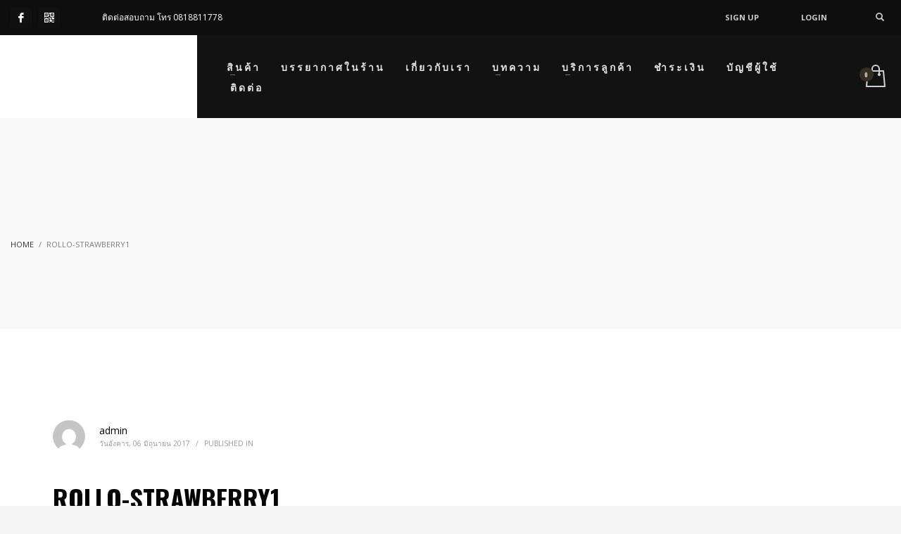

--- FILE ---
content_type: text/html; charset=UTF-8
request_url: https://smoklobby.com/?attachment_id=559
body_size: 22008
content:
<!DOCTYPE html>
<html lang="th">
<head>
<meta charset="UTF-8"/>
<meta name="twitter:widgets:csp" content="on"/>
<link rel="profile" href="https://gmpg.org/xfn/11"/>
<link rel="pingback" href="https://smoklobby.com/xmlrpc.php"/>

<meta name='robots' content='index, follow, max-image-preview:large, max-snippet:-1, max-video-preview:-1' />

	<!-- This site is optimized with the Yoast SEO plugin v22.8 - https://yoast.com/wordpress/plugins/seo/ -->
	<title>ROLLO-STRAWBERRY1 - SMOKIESHOP</title>
	<link rel="canonical" href="https://smoklobby.com/" />
	<meta property="og:locale" content="th_TH" />
	<meta property="og:type" content="article" />
	<meta property="og:title" content="ROLLO-STRAWBERRY1 - SMOKIESHOP" />
	<meta property="og:url" content="https://smoklobby.com/" />
	<meta property="og:site_name" content="SMOKIESHOP" />
	<meta property="og:image" content="https://smoklobby.com" />
	<meta property="og:image:width" content="500" />
	<meta property="og:image:height" content="333" />
	<meta property="og:image:type" content="image/jpeg" />
	<meta name="twitter:card" content="summary_large_image" />
	<script type="application/ld+json" class="yoast-schema-graph">{"@context":"https://schema.org","@graph":[{"@type":"WebPage","@id":"https://smoklobby.com/","url":"https://smoklobby.com/","name":"ROLLO-STRAWBERRY1 - SMOKIESHOP","isPartOf":{"@id":"https://smoklobby.com/#website"},"primaryImageOfPage":{"@id":"https://smoklobby.com/#primaryimage"},"image":{"@id":"https://smoklobby.com/#primaryimage"},"thumbnailUrl":"https://smoklobby.com/wp-content/uploads/2017/06/ROLLO-STRAWBERRY1.jpg","datePublished":"2017-06-06T03:57:45+00:00","dateModified":"2017-06-06T03:57:45+00:00","breadcrumb":{"@id":"https://smoklobby.com/#breadcrumb"},"inLanguage":"th","potentialAction":[{"@type":"ReadAction","target":["https://smoklobby.com/"]}]},{"@type":"ImageObject","inLanguage":"th","@id":"https://smoklobby.com/#primaryimage","url":"https://smoklobby.com/wp-content/uploads/2017/06/ROLLO-STRAWBERRY1.jpg","contentUrl":"https://smoklobby.com/wp-content/uploads/2017/06/ROLLO-STRAWBERRY1.jpg","width":500,"height":333},{"@type":"BreadcrumbList","@id":"https://smoklobby.com/#breadcrumb","itemListElement":[{"@type":"ListItem","position":1,"name":"Home","item":"https://smoklobby.com/"},{"@type":"ListItem","position":2,"name":"Rollo Lemon Cigarette Tube King Size 17 mm. filter 100 tubes","item":"https://smoklobby.com/product/rollo-lemon-cigarette-tube-king-size-17-mm-filter-100-tubes/"},{"@type":"ListItem","position":3,"name":"ROLLO-STRAWBERRY1"}]},{"@type":"WebSite","@id":"https://smoklobby.com/#website","url":"https://smoklobby.com/","name":"SMOKIESHOP","description":"Smoking Accessories","potentialAction":[{"@type":"SearchAction","target":{"@type":"EntryPoint","urlTemplate":"https://smoklobby.com/?s={search_term_string}"},"query-input":"required name=search_term_string"}],"inLanguage":"th"}]}</script>
	<!-- / Yoast SEO plugin. -->


<link rel='dns-prefetch' href='//fonts.googleapis.com' />
<link rel="alternate" type="application/rss+xml" title="SMOKIESHOP &raquo; ฟีด" href="https://smoklobby.com/feed/" />
<link rel="alternate" type="application/rss+xml" title="SMOKIESHOP &raquo; ฟีดความเห็น" href="https://smoklobby.com/comments/feed/" />
<link rel="alternate" type="application/rss+xml" title="SMOKIESHOP &raquo; ROLLO-STRAWBERRY1 ฟีดความเห็น" href="https://smoklobby.com/?attachment_id=559/feed/" />
<link rel="alternate" title="oEmbed (JSON)" type="application/json+oembed" href="https://smoklobby.com/wp-json/oembed/1.0/embed?url=https%3A%2F%2Fsmoklobby.com%2F%3Fattachment_id%3D559" />
<link rel="alternate" title="oEmbed (XML)" type="text/xml+oembed" href="https://smoklobby.com/wp-json/oembed/1.0/embed?url=https%3A%2F%2Fsmoklobby.com%2F%3Fattachment_id%3D559&#038;format=xml" />
<style id='wp-img-auto-sizes-contain-inline-css' type='text/css'>
img:is([sizes=auto i],[sizes^="auto," i]){contain-intrinsic-size:3000px 1500px}
/*# sourceURL=wp-img-auto-sizes-contain-inline-css */
</style>
<link rel='stylesheet' id='zn_all_g_fonts-css' href='//fonts.googleapis.com/css?family=Open+Sans%3A300%2C300italic%2Cregular%2Citalic%2C600%2C600italic%2C700%2C700italic%2C800%2C800italic%7COswald%3A300%2Cregular%2C700&#038;ver=6.9' type='text/css' media='all' />
<style id='wp-emoji-styles-inline-css' type='text/css'>

	img.wp-smiley, img.emoji {
		display: inline !important;
		border: none !important;
		box-shadow: none !important;
		height: 1em !important;
		width: 1em !important;
		margin: 0 0.07em !important;
		vertical-align: -0.1em !important;
		background: none !important;
		padding: 0 !important;
	}
/*# sourceURL=wp-emoji-styles-inline-css */
</style>
<style id='wp-block-library-inline-css' type='text/css'>
:root{--wp-block-synced-color:#7a00df;--wp-block-synced-color--rgb:122,0,223;--wp-bound-block-color:var(--wp-block-synced-color);--wp-editor-canvas-background:#ddd;--wp-admin-theme-color:#007cba;--wp-admin-theme-color--rgb:0,124,186;--wp-admin-theme-color-darker-10:#006ba1;--wp-admin-theme-color-darker-10--rgb:0,107,160.5;--wp-admin-theme-color-darker-20:#005a87;--wp-admin-theme-color-darker-20--rgb:0,90,135;--wp-admin-border-width-focus:2px}@media (min-resolution:192dpi){:root{--wp-admin-border-width-focus:1.5px}}.wp-element-button{cursor:pointer}:root .has-very-light-gray-background-color{background-color:#eee}:root .has-very-dark-gray-background-color{background-color:#313131}:root .has-very-light-gray-color{color:#eee}:root .has-very-dark-gray-color{color:#313131}:root .has-vivid-green-cyan-to-vivid-cyan-blue-gradient-background{background:linear-gradient(135deg,#00d084,#0693e3)}:root .has-purple-crush-gradient-background{background:linear-gradient(135deg,#34e2e4,#4721fb 50%,#ab1dfe)}:root .has-hazy-dawn-gradient-background{background:linear-gradient(135deg,#faaca8,#dad0ec)}:root .has-subdued-olive-gradient-background{background:linear-gradient(135deg,#fafae1,#67a671)}:root .has-atomic-cream-gradient-background{background:linear-gradient(135deg,#fdd79a,#004a59)}:root .has-nightshade-gradient-background{background:linear-gradient(135deg,#330968,#31cdcf)}:root .has-midnight-gradient-background{background:linear-gradient(135deg,#020381,#2874fc)}:root{--wp--preset--font-size--normal:16px;--wp--preset--font-size--huge:42px}.has-regular-font-size{font-size:1em}.has-larger-font-size{font-size:2.625em}.has-normal-font-size{font-size:var(--wp--preset--font-size--normal)}.has-huge-font-size{font-size:var(--wp--preset--font-size--huge)}.has-text-align-center{text-align:center}.has-text-align-left{text-align:left}.has-text-align-right{text-align:right}.has-fit-text{white-space:nowrap!important}#end-resizable-editor-section{display:none}.aligncenter{clear:both}.items-justified-left{justify-content:flex-start}.items-justified-center{justify-content:center}.items-justified-right{justify-content:flex-end}.items-justified-space-between{justify-content:space-between}.screen-reader-text{border:0;clip-path:inset(50%);height:1px;margin:-1px;overflow:hidden;padding:0;position:absolute;width:1px;word-wrap:normal!important}.screen-reader-text:focus{background-color:#ddd;clip-path:none;color:#444;display:block;font-size:1em;height:auto;left:5px;line-height:normal;padding:15px 23px 14px;text-decoration:none;top:5px;width:auto;z-index:100000}html :where(.has-border-color){border-style:solid}html :where([style*=border-top-color]){border-top-style:solid}html :where([style*=border-right-color]){border-right-style:solid}html :where([style*=border-bottom-color]){border-bottom-style:solid}html :where([style*=border-left-color]){border-left-style:solid}html :where([style*=border-width]){border-style:solid}html :where([style*=border-top-width]){border-top-style:solid}html :where([style*=border-right-width]){border-right-style:solid}html :where([style*=border-bottom-width]){border-bottom-style:solid}html :where([style*=border-left-width]){border-left-style:solid}html :where(img[class*=wp-image-]){height:auto;max-width:100%}:where(figure){margin:0 0 1em}html :where(.is-position-sticky){--wp-admin--admin-bar--position-offset:var(--wp-admin--admin-bar--height,0px)}@media screen and (max-width:600px){html :where(.is-position-sticky){--wp-admin--admin-bar--position-offset:0px}}

/*# sourceURL=wp-block-library-inline-css */
</style><link rel='stylesheet' id='wc-blocks-style-css' href='https://smoklobby.com/wp-content/plugins/woocommerce/assets/client/blocks/wc-blocks.css?ver=wc-8.9.3' type='text/css' media='all' />
<style id='global-styles-inline-css' type='text/css'>
:root{--wp--preset--aspect-ratio--square: 1;--wp--preset--aspect-ratio--4-3: 4/3;--wp--preset--aspect-ratio--3-4: 3/4;--wp--preset--aspect-ratio--3-2: 3/2;--wp--preset--aspect-ratio--2-3: 2/3;--wp--preset--aspect-ratio--16-9: 16/9;--wp--preset--aspect-ratio--9-16: 9/16;--wp--preset--color--black: #000000;--wp--preset--color--cyan-bluish-gray: #abb8c3;--wp--preset--color--white: #ffffff;--wp--preset--color--pale-pink: #f78da7;--wp--preset--color--vivid-red: #cf2e2e;--wp--preset--color--luminous-vivid-orange: #ff6900;--wp--preset--color--luminous-vivid-amber: #fcb900;--wp--preset--color--light-green-cyan: #7bdcb5;--wp--preset--color--vivid-green-cyan: #00d084;--wp--preset--color--pale-cyan-blue: #8ed1fc;--wp--preset--color--vivid-cyan-blue: #0693e3;--wp--preset--color--vivid-purple: #9b51e0;--wp--preset--gradient--vivid-cyan-blue-to-vivid-purple: linear-gradient(135deg,rgb(6,147,227) 0%,rgb(155,81,224) 100%);--wp--preset--gradient--light-green-cyan-to-vivid-green-cyan: linear-gradient(135deg,rgb(122,220,180) 0%,rgb(0,208,130) 100%);--wp--preset--gradient--luminous-vivid-amber-to-luminous-vivid-orange: linear-gradient(135deg,rgb(252,185,0) 0%,rgb(255,105,0) 100%);--wp--preset--gradient--luminous-vivid-orange-to-vivid-red: linear-gradient(135deg,rgb(255,105,0) 0%,rgb(207,46,46) 100%);--wp--preset--gradient--very-light-gray-to-cyan-bluish-gray: linear-gradient(135deg,rgb(238,238,238) 0%,rgb(169,184,195) 100%);--wp--preset--gradient--cool-to-warm-spectrum: linear-gradient(135deg,rgb(74,234,220) 0%,rgb(151,120,209) 20%,rgb(207,42,186) 40%,rgb(238,44,130) 60%,rgb(251,105,98) 80%,rgb(254,248,76) 100%);--wp--preset--gradient--blush-light-purple: linear-gradient(135deg,rgb(255,206,236) 0%,rgb(152,150,240) 100%);--wp--preset--gradient--blush-bordeaux: linear-gradient(135deg,rgb(254,205,165) 0%,rgb(254,45,45) 50%,rgb(107,0,62) 100%);--wp--preset--gradient--luminous-dusk: linear-gradient(135deg,rgb(255,203,112) 0%,rgb(199,81,192) 50%,rgb(65,88,208) 100%);--wp--preset--gradient--pale-ocean: linear-gradient(135deg,rgb(255,245,203) 0%,rgb(182,227,212) 50%,rgb(51,167,181) 100%);--wp--preset--gradient--electric-grass: linear-gradient(135deg,rgb(202,248,128) 0%,rgb(113,206,126) 100%);--wp--preset--gradient--midnight: linear-gradient(135deg,rgb(2,3,129) 0%,rgb(40,116,252) 100%);--wp--preset--font-size--small: 13px;--wp--preset--font-size--medium: 20px;--wp--preset--font-size--large: 36px;--wp--preset--font-size--x-large: 42px;--wp--preset--spacing--20: 0.44rem;--wp--preset--spacing--30: 0.67rem;--wp--preset--spacing--40: 1rem;--wp--preset--spacing--50: 1.5rem;--wp--preset--spacing--60: 2.25rem;--wp--preset--spacing--70: 3.38rem;--wp--preset--spacing--80: 5.06rem;--wp--preset--shadow--natural: 6px 6px 9px rgba(0, 0, 0, 0.2);--wp--preset--shadow--deep: 12px 12px 50px rgba(0, 0, 0, 0.4);--wp--preset--shadow--sharp: 6px 6px 0px rgba(0, 0, 0, 0.2);--wp--preset--shadow--outlined: 6px 6px 0px -3px rgb(255, 255, 255), 6px 6px rgb(0, 0, 0);--wp--preset--shadow--crisp: 6px 6px 0px rgb(0, 0, 0);}:where(.is-layout-flex){gap: 0.5em;}:where(.is-layout-grid){gap: 0.5em;}body .is-layout-flex{display: flex;}.is-layout-flex{flex-wrap: wrap;align-items: center;}.is-layout-flex > :is(*, div){margin: 0;}body .is-layout-grid{display: grid;}.is-layout-grid > :is(*, div){margin: 0;}:where(.wp-block-columns.is-layout-flex){gap: 2em;}:where(.wp-block-columns.is-layout-grid){gap: 2em;}:where(.wp-block-post-template.is-layout-flex){gap: 1.25em;}:where(.wp-block-post-template.is-layout-grid){gap: 1.25em;}.has-black-color{color: var(--wp--preset--color--black) !important;}.has-cyan-bluish-gray-color{color: var(--wp--preset--color--cyan-bluish-gray) !important;}.has-white-color{color: var(--wp--preset--color--white) !important;}.has-pale-pink-color{color: var(--wp--preset--color--pale-pink) !important;}.has-vivid-red-color{color: var(--wp--preset--color--vivid-red) !important;}.has-luminous-vivid-orange-color{color: var(--wp--preset--color--luminous-vivid-orange) !important;}.has-luminous-vivid-amber-color{color: var(--wp--preset--color--luminous-vivid-amber) !important;}.has-light-green-cyan-color{color: var(--wp--preset--color--light-green-cyan) !important;}.has-vivid-green-cyan-color{color: var(--wp--preset--color--vivid-green-cyan) !important;}.has-pale-cyan-blue-color{color: var(--wp--preset--color--pale-cyan-blue) !important;}.has-vivid-cyan-blue-color{color: var(--wp--preset--color--vivid-cyan-blue) !important;}.has-vivid-purple-color{color: var(--wp--preset--color--vivid-purple) !important;}.has-black-background-color{background-color: var(--wp--preset--color--black) !important;}.has-cyan-bluish-gray-background-color{background-color: var(--wp--preset--color--cyan-bluish-gray) !important;}.has-white-background-color{background-color: var(--wp--preset--color--white) !important;}.has-pale-pink-background-color{background-color: var(--wp--preset--color--pale-pink) !important;}.has-vivid-red-background-color{background-color: var(--wp--preset--color--vivid-red) !important;}.has-luminous-vivid-orange-background-color{background-color: var(--wp--preset--color--luminous-vivid-orange) !important;}.has-luminous-vivid-amber-background-color{background-color: var(--wp--preset--color--luminous-vivid-amber) !important;}.has-light-green-cyan-background-color{background-color: var(--wp--preset--color--light-green-cyan) !important;}.has-vivid-green-cyan-background-color{background-color: var(--wp--preset--color--vivid-green-cyan) !important;}.has-pale-cyan-blue-background-color{background-color: var(--wp--preset--color--pale-cyan-blue) !important;}.has-vivid-cyan-blue-background-color{background-color: var(--wp--preset--color--vivid-cyan-blue) !important;}.has-vivid-purple-background-color{background-color: var(--wp--preset--color--vivid-purple) !important;}.has-black-border-color{border-color: var(--wp--preset--color--black) !important;}.has-cyan-bluish-gray-border-color{border-color: var(--wp--preset--color--cyan-bluish-gray) !important;}.has-white-border-color{border-color: var(--wp--preset--color--white) !important;}.has-pale-pink-border-color{border-color: var(--wp--preset--color--pale-pink) !important;}.has-vivid-red-border-color{border-color: var(--wp--preset--color--vivid-red) !important;}.has-luminous-vivid-orange-border-color{border-color: var(--wp--preset--color--luminous-vivid-orange) !important;}.has-luminous-vivid-amber-border-color{border-color: var(--wp--preset--color--luminous-vivid-amber) !important;}.has-light-green-cyan-border-color{border-color: var(--wp--preset--color--light-green-cyan) !important;}.has-vivid-green-cyan-border-color{border-color: var(--wp--preset--color--vivid-green-cyan) !important;}.has-pale-cyan-blue-border-color{border-color: var(--wp--preset--color--pale-cyan-blue) !important;}.has-vivid-cyan-blue-border-color{border-color: var(--wp--preset--color--vivid-cyan-blue) !important;}.has-vivid-purple-border-color{border-color: var(--wp--preset--color--vivid-purple) !important;}.has-vivid-cyan-blue-to-vivid-purple-gradient-background{background: var(--wp--preset--gradient--vivid-cyan-blue-to-vivid-purple) !important;}.has-light-green-cyan-to-vivid-green-cyan-gradient-background{background: var(--wp--preset--gradient--light-green-cyan-to-vivid-green-cyan) !important;}.has-luminous-vivid-amber-to-luminous-vivid-orange-gradient-background{background: var(--wp--preset--gradient--luminous-vivid-amber-to-luminous-vivid-orange) !important;}.has-luminous-vivid-orange-to-vivid-red-gradient-background{background: var(--wp--preset--gradient--luminous-vivid-orange-to-vivid-red) !important;}.has-very-light-gray-to-cyan-bluish-gray-gradient-background{background: var(--wp--preset--gradient--very-light-gray-to-cyan-bluish-gray) !important;}.has-cool-to-warm-spectrum-gradient-background{background: var(--wp--preset--gradient--cool-to-warm-spectrum) !important;}.has-blush-light-purple-gradient-background{background: var(--wp--preset--gradient--blush-light-purple) !important;}.has-blush-bordeaux-gradient-background{background: var(--wp--preset--gradient--blush-bordeaux) !important;}.has-luminous-dusk-gradient-background{background: var(--wp--preset--gradient--luminous-dusk) !important;}.has-pale-ocean-gradient-background{background: var(--wp--preset--gradient--pale-ocean) !important;}.has-electric-grass-gradient-background{background: var(--wp--preset--gradient--electric-grass) !important;}.has-midnight-gradient-background{background: var(--wp--preset--gradient--midnight) !important;}.has-small-font-size{font-size: var(--wp--preset--font-size--small) !important;}.has-medium-font-size{font-size: var(--wp--preset--font-size--medium) !important;}.has-large-font-size{font-size: var(--wp--preset--font-size--large) !important;}.has-x-large-font-size{font-size: var(--wp--preset--font-size--x-large) !important;}
/*# sourceURL=global-styles-inline-css */
</style>

<style id='classic-theme-styles-inline-css' type='text/css'>
/*! This file is auto-generated */
.wp-block-button__link{color:#fff;background-color:#32373c;border-radius:9999px;box-shadow:none;text-decoration:none;padding:calc(.667em + 2px) calc(1.333em + 2px);font-size:1.125em}.wp-block-file__button{background:#32373c;color:#fff;text-decoration:none}
/*# sourceURL=/wp-includes/css/classic-themes.min.css */
</style>
<link rel='stylesheet' id='af-fontawesome-css' href='https://smoklobby.com/wp-content/plugins/asgaros-forum/libs/fontawesome/css/all.min.css?ver=3.3.0' type='text/css' media='all' />
<link rel='stylesheet' id='af-fontawesome-compat-v4-css' href='https://smoklobby.com/wp-content/plugins/asgaros-forum/libs/fontawesome/css/v4-shims.min.css?ver=3.3.0' type='text/css' media='all' />
<link rel='stylesheet' id='af-widgets-css' href='https://smoklobby.com/wp-content/plugins/asgaros-forum/skin/widgets.css?ver=3.3.0' type='text/css' media='all' />
<link rel='stylesheet' id='contact-form-7-css' href='https://smoklobby.com/wp-content/plugins/contact-form-7/includes/css/styles.css?ver=6.1.4' type='text/css' media='all' />
<link rel='stylesheet' id='rs-plugin-settings-css' href='https://smoklobby.com/wp-content/plugins/revslider/public/assets/css/settings.css?ver=5.4.3.1' type='text/css' media='all' />
<style id='rs-plugin-settings-inline-css' type='text/css'>
#rs-demo-id {}
/*# sourceURL=rs-plugin-settings-inline-css */
</style>
<link rel='stylesheet' id='seed-confirm-modal-css' href='https://smoklobby.com/wp-content/plugins/seed-confirm-pro/plugins/jquery.modal.min.css?ver=6.9' type='text/css' media='all' />
<link rel='stylesheet' id='seed-confirm-css' href='https://smoklobby.com/wp-content/plugins/seed-confirm-pro/css/seed-confirm-pro.css?ver=6.9' type='text/css' media='all' />
<link rel='stylesheet' id='woocommerce-layout-css' href='https://smoklobby.com/wp-content/plugins/woocommerce/assets/css/woocommerce-layout.css?ver=8.9.3' type='text/css' media='all' />
<link rel='stylesheet' id='woocommerce-smallscreen-css' href='https://smoklobby.com/wp-content/plugins/woocommerce/assets/css/woocommerce-smallscreen.css?ver=8.9.3' type='text/css' media='only screen and (max-width: 767px)' />
<link rel='stylesheet' id='woocommerce-general-css' href='https://smoklobby.com/wp-content/plugins/woocommerce/assets/css/woocommerce.css?ver=8.9.3' type='text/css' media='all' />
<style id='woocommerce-inline-inline-css' type='text/css'>
.woocommerce form .form-row .required { visibility: visible; }
/*# sourceURL=woocommerce-inline-inline-css */
</style>
<link rel='stylesheet' id='mwb_wpr_front_end_css-css' href='https://smoklobby.com/wp-content/plugins/woocommerce-ultimate-points-and-rewards//assets/css/public/woocommerce-ultimate-points-public.css?ver=6.9' type='text/css' media='all' />
<link rel='stylesheet' id='kallyas-styles-css' href='https://smoklobby.com/wp-content/themes/kallyas_/style.css?ver=4.14.1' type='text/css' media='all' />
<link rel='stylesheet' id='th-bootstrap-styles-css' href='https://smoklobby.com/wp-content/themes/kallyas_/css/bootstrap.min.css?ver=4.14.1' type='text/css' media='all' />
<link rel='stylesheet' id='th-theme-template-styles-css' href='https://smoklobby.com/wp-content/themes/kallyas_/css/template.min.css?ver=4.14.1' type='text/css' media='all' />
<link rel='stylesheet' id='woocommerce-overrides-css' href='https://smoklobby.com/wp-content/themes/kallyas_/css/plugins/kl-woocommerce.css?ver=4.14.1' type='text/css' media='all' />
<link rel='stylesheet' id='zion-frontend-css' href='https://smoklobby.com/wp-content/themes/kallyas_/framework/zion-builder/assets/css/znb_frontend.css?ver=1.0.1' type='text/css' media='all' />
<link rel='stylesheet' id='559-layout.css-css' href='//smoklobby.com/wp-content/uploads/zion-builder/cache/559-layout.css?ver=fa4046ba064e64acd613ae4c3af4d67e' type='text/css' media='all' />
<link rel='stylesheet' id='kallyas-addon-nav-overlay-css-css' href='https://smoklobby.com/wp-content/plugins/kallyas-addon-nav-overlay/assets/styles.min.css?ver=1.0.8' type='text/css' media='all' />
<link rel='stylesheet' id='th-theme-print-stylesheet-css' href='https://smoklobby.com/wp-content/themes/kallyas_/css/print.css?ver=4.14.1' type='text/css' media='print' />
<link rel='stylesheet' id='th-theme-options-styles-css' href='//smoklobby.com/wp-content/uploads/zn_dynamic.css?ver=1759807688' type='text/css' media='all' />
<script type="text/javascript" src="https://smoklobby.com/wp-includes/js/jquery/jquery.min.js?ver=3.7.1" id="jquery-core-js"></script>
<script type="text/javascript" src="https://smoklobby.com/wp-includes/js/jquery/jquery-migrate.min.js?ver=3.4.1" id="jquery-migrate-js"></script>
<script type="text/javascript" src="https://smoklobby.com/wp-content/plugins/revslider/public/assets/js/jquery.themepunch.tools.min.js?ver=5.4.3.1" id="tp-tools-js"></script>
<script type="text/javascript" src="https://smoklobby.com/wp-content/plugins/revslider/public/assets/js/jquery.themepunch.revolution.min.js?ver=5.4.3.1" id="revmin-js"></script>
<script type="text/javascript" src="https://smoklobby.com/wp-content/plugins/woocommerce/assets/js/jquery-blockui/jquery.blockUI.min.js?ver=2.7.0-wc.8.9.3" id="jquery-blockui-js" defer="defer" data-wp-strategy="defer"></script>
<script type="text/javascript" id="wc-add-to-cart-js-extra">
/* <![CDATA[ */
var wc_add_to_cart_params = {"ajax_url":"/wp-admin/admin-ajax.php","wc_ajax_url":"/?wc-ajax=%%endpoint%%","i18n_view_cart":"View cart","cart_url":"https://smoklobby.com/cart/","is_cart":"","cart_redirect_after_add":"no"};
//# sourceURL=wc-add-to-cart-js-extra
/* ]]> */
</script>
<script type="text/javascript" src="https://smoklobby.com/wp-content/plugins/woocommerce/assets/js/frontend/add-to-cart.min.js?ver=8.9.3" id="wc-add-to-cart-js" defer="defer" data-wp-strategy="defer"></script>
<script type="text/javascript" src="https://smoklobby.com/wp-content/plugins/woocommerce/assets/js/js-cookie/js.cookie.min.js?ver=2.1.4-wc.8.9.3" id="js-cookie-js" defer="defer" data-wp-strategy="defer"></script>
<script type="text/javascript" id="woocommerce-js-extra">
/* <![CDATA[ */
var woocommerce_params = {"ajax_url":"/wp-admin/admin-ajax.php","wc_ajax_url":"/?wc-ajax=%%endpoint%%"};
//# sourceURL=woocommerce-js-extra
/* ]]> */
</script>
<script type="text/javascript" src="https://smoklobby.com/wp-content/plugins/woocommerce/assets/js/frontend/woocommerce.min.js?ver=8.9.3" id="woocommerce-js" defer="defer" data-wp-strategy="defer"></script>
<script type="text/javascript" id="mwb_wpr_clipboard-js-extra">
/* <![CDATA[ */
var mwb_wpr = {"ajaxurl":"https://smoklobby.com/wp-admin/admin-ajax.php","message":"Please enter valid points","minimum_points":"50","confirmation_msg":"Do you really want to upgrade your user level as this process will deduct the required points from your account?","minimum_points_text":"Minimum Points Require To Convert Points To Coupon is 50"};
//# sourceURL=mwb_wpr_clipboard-js-extra
/* ]]> */
</script>
<script type="text/javascript" src="https://smoklobby.com/wp-content/plugins/woocommerce-ultimate-points-and-rewards//assets/js/dist/clipboard.min.js?ver=6.9" id="mwb_wpr_clipboard-js"></script>
<script type="text/javascript" id="mwb_wpr_points_acount-js-extra">
/* <![CDATA[ */
var mwb_wpr = {"ajaxurl":"https://smoklobby.com/wp-admin/admin-ajax.php","message":"Please enter valid points","minimum_points":"50","confirmation_msg":"Do you really want to upgrade your user level as this process will deduct the required points from your account?","minimum_points_text":"Minimum Points Require To Convert Points To Coupon is 50"};
//# sourceURL=mwb_wpr_points_acount-js-extra
/* ]]> */
</script>
<script type="text/javascript" src="https://smoklobby.com/wp-content/plugins/woocommerce-ultimate-points-and-rewards//assets/js/public/woocommerce-ultimate-points-acount.js?ver=6.9" id="mwb_wpr_points_acount-js"></script>
<link rel="https://api.w.org/" href="https://smoklobby.com/wp-json/" /><link rel="alternate" title="JSON" type="application/json" href="https://smoklobby.com/wp-json/wp/v2/media/559" /><link rel="EditURI" type="application/rsd+xml" title="RSD" href="https://smoklobby.com/xmlrpc.php?rsd" />
<meta name="generator" content="WordPress 6.9" />
<meta name="generator" content="WooCommerce 8.9.3" />
<link rel='shortlink' href='https://smoklobby.com/?p=559' />
	<link rel="preconnect" href="https://fonts.googleapis.com">
	<link rel="preconnect" href="https://fonts.gstatic.com">
			<meta name="theme-color"
			  content="#ab8e69">
				<meta name="viewport" content="width=device-width, initial-scale=1, maximum-scale=1"/>
		
		<!--[if lte IE 8]>
		<script type="text/javascript">
			var $buoop = {
				vs: {i: 10, f: 25, o: 12.1, s: 7, n: 9}
			};

			$buoop.ol = window.onload;

			window.onload = function () {
				try {
					if ($buoop.ol) {
						$buoop.ol()
					}
				}
				catch (e) {
				}

				var e = document.createElement("script");
				e.setAttribute("type", "text/javascript");
				e.setAttribute("src", "https://browser-update.org/update.js");
				document.body.appendChild(e);
			};
		</script>
		<![endif]-->

		<!-- for IE6-8 support of HTML5 elements -->
		<!--[if lt IE 9]>
		<script src="//html5shim.googlecode.com/svn/trunk/html5.js"></script>
		<![endif]-->
			<noscript><style>.woocommerce-product-gallery{ opacity: 1 !important; }</style></noscript>
	<style type="text/css">.recentcomments a{display:inline !important;padding:0 !important;margin:0 !important;}</style><meta name="generator" content="Powered by Slider Revolution 5.4.3.1 - responsive, Mobile-Friendly Slider Plugin for WordPress with comfortable drag and drop interface." />
<link rel="icon" href="https://smoklobby.com/wp-content/uploads/2017/04/logo-04-01.png" sizes="32x32" />
<link rel="icon" href="https://smoklobby.com/wp-content/uploads/2017/04/logo-04-01.png" sizes="192x192" />
<link rel="apple-touch-icon" href="https://smoklobby.com/wp-content/uploads/2017/04/logo-04-01.png" />
<meta name="msapplication-TileImage" content="https://smoklobby.com/wp-content/uploads/2017/04/logo-04-01.png" />
<script type="text/javascript">function setREVStartSize(e){
				try{ var i=jQuery(window).width(),t=9999,r=0,n=0,l=0,f=0,s=0,h=0;					
					if(e.responsiveLevels&&(jQuery.each(e.responsiveLevels,function(e,f){f>i&&(t=r=f,l=e),i>f&&f>r&&(r=f,n=e)}),t>r&&(l=n)),f=e.gridheight[l]||e.gridheight[0]||e.gridheight,s=e.gridwidth[l]||e.gridwidth[0]||e.gridwidth,h=i/s,h=h>1?1:h,f=Math.round(h*f),"fullscreen"==e.sliderLayout){var u=(e.c.width(),jQuery(window).height());if(void 0!=e.fullScreenOffsetContainer){var c=e.fullScreenOffsetContainer.split(",");if (c) jQuery.each(c,function(e,i){u=jQuery(i).length>0?u-jQuery(i).outerHeight(!0):u}),e.fullScreenOffset.split("%").length>1&&void 0!=e.fullScreenOffset&&e.fullScreenOffset.length>0?u-=jQuery(window).height()*parseInt(e.fullScreenOffset,0)/100:void 0!=e.fullScreenOffset&&e.fullScreenOffset.length>0&&(u-=parseInt(e.fullScreenOffset,0))}f=u}else void 0!=e.minHeight&&f<e.minHeight&&(f=e.minHeight);e.c.closest(".rev_slider_wrapper").css({height:f})					
				}catch(d){console.log("Failure at Presize of Slider:"+d)}
			};</script>
	<style id="egf-frontend-styles" type="text/css">
		p {} h1 {} h2 {} h3 {} h4 {} h5 {} h6 {} 	</style>
	<link rel='stylesheet' id='gglcptch-css' href='https://smoklobby.com/wp-content/plugins/google-captcha/css/gglcptch.css?ver=1.75' type='text/css' media='all' />
</head>

<body data-rsssl=1  class="attachment wp-singular attachment-template-default single single-attachment postid-559 attachmentid-559 attachment-jpeg wp-theme-kallyas_ theme-kallyas_ woocommerce-no-js kl-skin--light" itemscope="itemscope" itemtype="https://schema.org/WebPage" >


<div class="login_register_stuff">		<!-- Login/Register Modal forms - hidden by default to be opened through modal -->
			<div id="login_panel" class="loginbox-popup auth-popup mfp-hide">
				<div class="inner-container login-panel auth-popup-panel">
					<h3 class="m_title_ext auth-popup-title" itemprop="alternativeHeadline" >SIGN IN YOUR ACCOUNT TO HAVE ACCESS TO DIFFERENT FEATURES</h3>
					<form id="login_form" name="login_form" method="post" class="zn_form_login znhg-ajax-login-form" action="https://smoklobby.com/wp-login.php">

						<div class="zn_form_login-result"></div>

						<div class="form-group kl-fancy-form">
							<input type="text" id="kl-username" name="log" class="form-control inputbox kl-fancy-form-input kl-fw-input"
								   placeholder="eg: james_smith"/>
							<label class="kl-font-alt kl-fancy-form-label">USERNAME</label>
						</div>

						<div class="form-group kl-fancy-form">
							<input type="password" id="kl-password" name="pwd" class="form-control inputbox kl-fancy-form-input kl-fw-input"
								   placeholder="type password"/>
							<label class="kl-font-alt kl-fancy-form-label">PASSWORD</label>
						</div>

										<style type="text/css" media="screen">
					.login-action-login #loginform,
					.login-action-lostpassword #lostpasswordform,
					.login-action-register #registerform {
						width: 302px !important;
					}
					#login_error,
					.message {
						width: 322px !important;
					}
					.login-action-login #loginform .gglcptch,
					.login-action-lostpassword #lostpasswordform .gglcptch,
					.login-action-register #registerform .gglcptch {
						margin-bottom: 10px;
					}
				</style>
				<div class="gglcptch gglcptch_v2"><div id="gglcptch_recaptcha_1330572730" class="gglcptch_recaptcha"></div>
				<noscript>
					<div style="width: 302px;">
						<div style="width: 302px; height: 422px; position: relative;">
							<div style="width: 302px; height: 422px; position: absolute;">
								<iframe src="https://www.google.com/recaptcha/api/fallback?k=6LdbRS8UAAAAAM2mdy-N9WPgOlzBxWPG23a21SK7" frameborder="0" scrolling="no" style="width: 302px; height:422px; border-style: none;"></iframe>
							</div>
						</div>
						<div style="border-style: none; bottom: 12px; left: 25px; margin: 0px; padding: 0px; right: 25px; background: #f9f9f9; border: 1px solid #c1c1c1; border-radius: 3px; height: 60px; width: 300px;">
							<textarea id="g-recaptcha-response" name="g-recaptcha-response" class="g-recaptcha-response" style="width: 250px !important; height: 40px !important; border: 1px solid #c1c1c1 !important; margin: 10px 25px !important; padding: 0px !important; resize: none !important;"></textarea>
						</div>
					</div>
				</noscript></div>
						<label class="zn_remember auth-popup-remember" for="kl-rememberme">
							<input type="checkbox" name="rememberme" id="kl-rememberme" value="forever" class="auth-popup-remember-chb"/>
							 Remember Me						</label>

						<input type="submit" id="login" name="submit_button" class="btn zn_sub_button btn-fullcolor btn-md"
							   value="LOG IN"/>

						<input type="hidden" value="login" class="" name="zn_form_action"/>
						<input type="hidden" value="zn_do_login" class="" name="action"/>

						<div class="links auth-popup-links">
														<a href="#register_panel" class="create_account auth-popup-createacc kl-login-box auth-popup-link">CREATE AN ACCOUNT</a> <span class="sep auth-popup-sep"></span>
														<a href="#forgot_panel" class="kl-login-box auth-popup-link">FORGOT YOUR PASSWORD?</a>
						</div>
					</form>
				</div>
			</div>
		<!-- end login panel -->
				<div id="forgot_panel" class="loginbox-popup auth-popup forgot-popup mfp-hide">
			<div class="inner-container forgot-panel auth-popup-panel">
				<h3 class="m_title m_title_ext text-custom auth-popup-title" itemprop="alternativeHeadline" >FORGOT YOUR DETAILS?</h3>
				<form id="forgot_form" name="login_form" method="post" class="zn_form_lost_pass" action="https://smoklobby.com/my-account/lost-password/">
					<div class="zn_form_login-result"></div>
					<div class="form-group kl-fancy-form">
						<input type="text" id="forgot-email" name="user_login" class="form-control inputbox kl-fancy-form-input kl-fw-input" placeholder="..."/>
						<label class="kl-font-alt kl-fancy-form-label">USERNAME OR EMAIL</label>
					</div>
					<input type="hidden" name="wc_reset_password" value="true">
					<input type="hidden" id="_wpnonce" name="_wpnonce" value="c896fb0822" /><input type="hidden" name="_wp_http_referer" value="/?attachment_id=559" />					<div class="form-group">
						<input type="submit" id="recover" name="submit" class="btn btn-block zn_sub_button btn-fullcolor btn-md" value="SEND MY DETAILS!"/>
					</div>
					<div class="links auth-popup-links">
						<a href="#login_panel" class="kl-login-box auth-popup-link">AAH, WAIT, I REMEMBER NOW!</a>
					</div>
				</form>
			</div>
		</div><!-- end forgot pwd. panel -->
		
		<div id="register_panel" class="loginbox-popup auth-popup register-popup mfp-hide">
			<div class="inner-container register-panel auth-popup-panel">
				<h3 class="m_title m_title_ext text-custom auth-popup-title" itemprop="alternativeHeadline" >CREATE ACCOUNT</h3>

				<form id="register_form" name="login_form" method="post" class="zn_form_login" action="https://smoklobby.com/wp-login.php?action=register">
					<div class="zn_form_login-result"></div>
					<div class="form-group kl-fancy-form ">
						<input type="text" id="reg-username" name="user_login" class="form-control inputbox kl-fancy-form-input kl-fw-input" placeholder="type desired username"/>
						<label class="kl-font-alt kl-fancy-form-label">USERNAME</label>
					</div>
					<div class="form-group kl-fancy-form">
						<input type="text" id="reg-email" name="user_email" class="form-control inputbox kl-fancy-form-input kl-fw-input" placeholder="your-email@website.com"/>
						<label class="kl-font-alt kl-fancy-form-label">EMAIL</label>
					</div>
						<div class="form-group kl-fancy-form">
						<input type="password" id="reg-pass" name="user_password" class="form-control inputbox kl-fancy-form-input kl-fw-input" placeholder="*****"/>
						<label class="kl-font-alt kl-fancy-form-label">PASSWORD</label>
					</div>
					<div class="form-group kl-fancy-form">
						<input type="password" id="reg-pass2" name="user_password2" class="form-control inputbox kl-fancy-form-input kl-fw-input" placeholder="*****"/>
						<label class="kl-font-alt kl-fancy-form-label">CONFIRM PASSWORD</label>
					</div>

					<div class="form-group"><div class="zn-recaptcha" data-colorscheme="dark" data-sitekey="6LdbRS8UAAAAAM2mdy-N9WPgOlzBxWPG23a21SK7" id="zn_recaptcha_registration"></div></div>
					<div class="form-group">
						<input type="submit" id="signup" name="submit" class="btn zn_sub_button btn-block btn-fullcolor btn-md" value="CREATE MY ACCOUNT"/>
					</div>

					<input type="hidden" value="register" name="zn_form_action"/>
					<input type="hidden" value="zn_do_login" name="action"/>

					<div class="links auth-popup-links">
												<a href="#login_panel" class="kl-login-box auth-popup-link">ALREADY HAVE AN ACCOUNT?</a>
											</div>
				</form>
			</div>
		</div><!-- end register panel -->
		</div><!-- end login register stuff -->		<div id="fb-root"></div>
		<script>(function (d, s, id) {
				var js, fjs = d.getElementsByTagName(s)[0];
				if (d.getElementById(id)) return;
				js = d.createElement(s);
				js.id = id;
				js.src = "//connect.facebook.net/en_US/sdk.js#xfbml=1&version=v2.5";
				fjs.parentNode.insertBefore(js, fjs);
			}(document, 'script', 'facebook-jssdk'));</script>
		
<div id="zn-nav-overlay" class="znNavOvr znNavOvr--layoutS1 znNavOvr--animation1 znNavOvr--theme-light">

	<div class="znNavOvr-inner is-empty">

		<div class="znNavOvr-menuWrapper"></div>
	</div>

	<a href="#" class="znNavOvr-close znNavOvr-close--trSmall" id="znNavOvr-close">
		<span></span>
		<svg x="0px" y="0px" width="54px" height="54px" viewBox="0 0 54 54">
			<circle fill="transparent" stroke="#656e79" stroke-width="1" cx="27" cy="27" r="25" stroke-dasharray="157 157" stroke-dashoffset="157"></circle>
		</svg>
	</a>
</div>

<div id="page_wrapper">

<header id="header" class="site-header  style14    header--no-stick  sticky-resize headerstyle--image_color site-header--relative nav-th--light sheader-sh--light"  data-original-sticky-textscheme="sh--light"  role="banner" itemscope="itemscope" itemtype="https://schema.org/WPHeader" >
		<div class="site-header-wrapper sticky-top-area">

		<div class="site-header-top-wrapper topbar-style--custom  sh--light">

			<div class="siteheader-container container">

				

	
	<div class="fxb-row site-header-row site-header-top ">

		<div class='fxb-col fxb fxb-start-x fxb-center-y fxb-basis-auto site-header-col-left site-header-top-left'>
			<ul class="sh-component social-icons sc--normal topnav navRight topnav-no-hdnav"><li class="topnav-li social-icons-li"><a href="https://www.facebook.com/profile.php?id=100057041276173" data-zniconfam="kl-social-icons" data-zn_icon="" target="_blank" class="topnav-item social-icons-item scheader-icon-" title="Facebook"></a></li><li class="topnav-li social-icons-li"><a href="https://lin.ee/Dse0LtQ" data-zniconfam="glyphicons_halflingsregular" data-zn_icon="" target="_blank" class="topnav-item social-icons-item scheader-icon-" title="Line"></a></li></ul><div class="sh-component kl-header-toptext kl-font-alt">ติดต่อสอบถาม โทร 0818811778</div>					</div>

		<div class='fxb-col fxb fxb-end-x fxb-center-y fxb-basis-auto site-header-col-right site-header-top-right'>
						<ul class="sh-component topnav navRight topnav--reg topnav-no-sc topnav-no-hdnav"><li class="topnav-li"><a href="#register_panel" class="kl-login-box topnav-item"><i class="glyphicon glyphicon-user visible-xs xs-icon"></i><span class="hidden-xs">SIGN UP</span></a></li></ul><ul class="sh-component topnav navRight topnav--log topnav-no-sc topnav-no-hdnav"><li class="topnav-li"><a href="#login_panel" class="kl-login-box topnav-item"><i class="glyphicon glyphicon-log-in visible-xs xs-icon"></i><span class="hidden-xs">LOGIN</span></a></li></ul>
		<div id="search" class="sh-component header-search headsearch--min">

			<a href="#" class="searchBtn header-search-button">
				<span class="glyphicon glyphicon-search kl-icon-white"></span>
			</a>

			<div class="search-container header-search-container">
				
<form id="searchform" class="gensearch__form" action="https://smoklobby.com/" method="get">
	<input id="s" name="s" value="" class="inputbox gensearch__input" type="text" placeholder="SEARCH ..." />
	<button type="submit" id="searchsubmit" value="go" class="gensearch__submit glyphicon glyphicon-search"></button>
	        <input type="hidden" name="post_type" value="product">
    </form>			</div>
		</div>

				</div>

	</div><!-- /.site-header-top -->

	

			</div>
		</div><!-- /.site-header-top-wrapper -->

		<div class="kl-top-header site-header-main-wrapper clearfix   header-no-bottom  sh--light">

			<div class="container siteheader-container ">

				<div class='fxb-col fxb-basis-auto'>

					

<div class="fxb-row site-header-row site-header-main ">

	<div class='fxb-col fxb fxb-start-x fxb-center-y fxb-basis-auto fxb-grow-0 fxb-sm-full site-header-col-left site-header-main-left'>
				<div id="logo-container" class="logo-container   logosize--no zn-original-logo">
			<!-- Logo -->
			<h3 class='site-logo logo ' id='logo'><a href='https://smoklobby.com/' class='site-logo-anch'><img class="logo-img site-logo-img" src="https://smoklobby.com/wp-content/uploads/2017/04/logo-0555-01.png" width="206" height="58"  alt="SMOKIESHOP" title="Smoking Accessories"  /></a></h3>			<!-- InfoCard -->
					</div>

			</div>

	<div class='fxb-col fxb fxb-center-x fxb-center-y fxb-basis-auto fxb-sm-half site-header-col-center site-header-main-center'>
				<div class="sh-component main-menu-wrapper" role="navigation" itemscope="itemscope" itemtype="https://schema.org/SiteNavigationElement" >

					<div class="zn-res-menuwrapper">
			<a href="#" class="zn-res-trigger zn-menuBurger zn-menuBurger--3--s zn-menuBurger--anim1 " id="zn-res-trigger">
				<span></span>
				<span></span>
				<span></span>
			</a>
		</div><!-- end responsive menu -->
		<div id="main-menu" class="main-nav mainnav--overlay mainnav--active-text mainnav--pointer-dash nav-mm--light zn_mega_wrapper "><ul id="menu-main-menu" class="main-menu main-menu-nav zn_mega_menu "><li id="menu-item-35" class="main-menu-item menu-item menu-item-type-post_type menu-item-object-page menu-item-has-children menu-item-35  main-menu-item-top  menu-item-even menu-item-depth-0"><a href="https://smoklobby.com/shop/" class=" main-menu-link main-menu-link-top"><span>สินค้า</span></a>
<ul class="sub-menu clearfix">
	<li id="menu-item-3434" class="main-menu-item menu-item menu-item-type-taxonomy menu-item-object-product_cat menu-item-has-children menu-item-3434  main-menu-item-sub  menu-item-odd menu-item-depth-1"><a href="https://smoklobby.com/product-category/pipes/" class=" main-menu-link main-menu-link-sub"><span>กล้องยาสูบ กล้องยาเส้น (Pipe)</span></a>
	<ul class="sub-menu clearfix">
		<li id="menu-item-3435" class="main-menu-item menu-item menu-item-type-taxonomy menu-item-object-product_cat menu-item-3435  main-menu-item-sub main-menu-item-sub-sub menu-item-even menu-item-depth-2"><a href="https://smoklobby.com/product-category/pipes/%e0%b8%a3%e0%b9%89%e0%b8%b2%e0%b8%99%e0%b8%82%e0%b8%b2%e0%b8%a2%e0%b9%84%e0%b8%9b%e0%b8%9b%e0%b9%8c/" class=" main-menu-link main-menu-link-sub"><span>ไปป์ Peterson</span></a></li>
		<li id="menu-item-3437" class="main-menu-item menu-item menu-item-type-taxonomy menu-item-object-product_cat menu-item-3437  main-menu-item-sub main-menu-item-sub-sub menu-item-even menu-item-depth-2"><a href="https://smoklobby.com/product-category/pipes/%e0%b8%aa%e0%b8%b9%e0%b8%9a%e0%b9%84%e0%b8%9b%e0%b8%9b%e0%b9%8c/" class=" main-menu-link main-menu-link-sub"><span>ไปป์ Chacom</span></a></li>
		<li id="menu-item-3446" class="main-menu-item menu-item menu-item-type-taxonomy menu-item-object-product_cat menu-item-3446  main-menu-item-sub main-menu-item-sub-sub menu-item-even menu-item-depth-2"><a href="https://smoklobby.com/product-category/pipes/%e0%b9%84%e0%b8%9b%e0%b8%9b%e0%b9%8c-italy/" class=" main-menu-link main-menu-link-sub"><span>ไปป์ Italy</span></a></li>
		<li id="menu-item-3447" class="main-menu-item menu-item menu-item-type-taxonomy menu-item-object-product_cat menu-item-3447  main-menu-item-sub main-menu-item-sub-sub menu-item-even menu-item-depth-2"><a href="https://smoklobby.com/product-category/pipes/%e0%b8%8b%e0%b8%b7%e0%b9%89%e0%b8%ad%e0%b9%84%e0%b8%9b%e0%b8%9b%e0%b9%8c/" class=" main-menu-link main-menu-link-sub"><span>ไปป์ Angelo</span></a></li>
		<li id="menu-item-3442" class="main-menu-item menu-item menu-item-type-taxonomy menu-item-object-product_cat menu-item-3442  main-menu-item-sub main-menu-item-sub-sub menu-item-even menu-item-depth-2"><a href="https://smoklobby.com/product-category/pipes/%e0%b9%84%e0%b8%9b%e0%b8%9b%e0%b9%8c-falcon/" class=" main-menu-link main-menu-link-sub"><span>ไปป์ Falcon</span></a></li>
		<li id="menu-item-3448" class="main-menu-item menu-item menu-item-type-taxonomy menu-item-object-product_cat menu-item-3448  main-menu-item-sub main-menu-item-sub-sub menu-item-even menu-item-depth-2"><a href="https://smoklobby.com/product-category/pipes/%e0%b9%84%e0%b8%9b%e0%b8%9b%e0%b9%8c-sanda/" class=" main-menu-link main-menu-link-sub"><span>ไปป์ Sanda</span></a></li>
	</ul>
</li>
	<li id="menu-item-3436" class="main-menu-item menu-item menu-item-type-taxonomy menu-item-object-product_cat menu-item-3436  main-menu-item-sub  menu-item-odd menu-item-depth-1"><a href="https://smoklobby.com/product-category/accessories/" class=" main-menu-link main-menu-link-sub"><span>อุปกรณ์ ไปป์ (Accessories)</span></a></li>
	<li id="menu-item-23753" class="main-menu-item menu-item menu-item-type-taxonomy menu-item-object-product_cat menu-item-23753  main-menu-item-sub  menu-item-odd menu-item-depth-1"><a href="https://smoklobby.com/product-category/cigarette-rolling-paper/%e0%b8%aa%e0%b8%b4%e0%b8%99%e0%b8%84%e0%b9%89%e0%b8%b2-raw/" class=" main-menu-link main-menu-link-sub"><span>สินค้า RAW</span></a></li>
	<li id="menu-item-3439" class="main-menu-item menu-item menu-item-type-taxonomy menu-item-object-product_cat menu-item-has-children menu-item-3439  main-menu-item-sub  menu-item-odd menu-item-depth-1"><a href="https://smoklobby.com/product-category/cigarette-rolling-paper/" class=" main-menu-link main-menu-link-sub"><span>กระดาษมวนบุหรี่ (Cigarette Rolling Paper)</span></a>
	<ul class="sub-menu clearfix">
		<li id="menu-item-3444" class="main-menu-item menu-item menu-item-type-taxonomy menu-item-object-product_cat menu-item-3444  main-menu-item-sub main-menu-item-sub-sub menu-item-even menu-item-depth-2"><a href="https://smoklobby.com/product-category/cigarette-rolling-paper/%e0%b8%81%e0%b8%a3%e0%b8%b0%e0%b8%94%e0%b8%b2%e0%b8%a9%e0%b8%a1%e0%b8%a7%e0%b8%99%e0%b8%9a%e0%b8%b8%e0%b8%ab%e0%b8%a3%e0%b8%b5%e0%b9%88/" class=" main-menu-link main-menu-link-sub"><span>กระดาษมวนบุหรี่</span></a></li>
		<li id="menu-item-3456" class="main-menu-item menu-item menu-item-type-taxonomy menu-item-object-product_cat menu-item-3456  main-menu-item-sub main-menu-item-sub-sub menu-item-even menu-item-depth-2"><a href="https://smoklobby.com/product-category/%e0%b8%81%e0%b8%a3%e0%b8%b0%e0%b8%94%e0%b8%b2%e0%b8%a9%e0%b8%a1%e0%b8%a7%e0%b8%99%e0%b8%9a%e0%b8%b8%e0%b8%ab%e0%b8%a3%e0%b8%b5%e0%b9%88-%e0%b8%a1%e0%b8%b5%e0%b8%81%e0%b8%a5%e0%b8%b4%e0%b9%88%e0%b8%99/" class=" main-menu-link main-menu-link-sub"><span>กระดาษมวนบุหรี่ มีกลิ่น</span></a></li>
		<li id="menu-item-3449" class="main-menu-item menu-item menu-item-type-taxonomy menu-item-object-product_cat menu-item-3449  main-menu-item-sub main-menu-item-sub-sub menu-item-even menu-item-depth-2"><a href="https://smoklobby.com/product-category/cigarette-rolling-paper/%e0%b8%81%e0%b9%89%e0%b8%99%e0%b8%81%e0%b8%a3%e0%b8%ad%e0%b8%87-%e0%b8%9f%e0%b8%b4%e0%b8%a5%e0%b9%80%e0%b8%95%e0%b8%ad%e0%b8%a3%e0%b9%8c/" class=" main-menu-link main-menu-link-sub"><span>ก้นกรอง และ ฟิลเตอร์</span></a></li>
	</ul>
</li>
	<li id="menu-item-3440" class="main-menu-item menu-item menu-item-type-taxonomy menu-item-object-product_cat menu-item-has-children menu-item-3440  main-menu-item-sub  menu-item-odd menu-item-depth-1"><a href="https://smoklobby.com/product-category/cigarette-tube/" class=" main-menu-link main-menu-link-sub"><span>หลอดบุหรี่และอุปกรณ์ (Cigarette Tube)</span></a>
	<ul class="sub-menu clearfix">
		<li id="menu-item-3445" class="main-menu-item menu-item menu-item-type-taxonomy menu-item-object-product_cat menu-item-3445  main-menu-item-sub main-menu-item-sub-sub menu-item-even menu-item-depth-2"><a href="https://smoklobby.com/product-category/cigarette-tube/%e0%b8%ab%e0%b8%a5%e0%b8%ad%e0%b8%94%e0%b8%9a%e0%b8%b8%e0%b8%ab%e0%b8%a3%e0%b8%b5%e0%b9%88/" class=" main-menu-link main-menu-link-sub"><span>หลอดบุหรี่ แบบธรรมดา</span></a></li>
		<li id="menu-item-3453" class="main-menu-item menu-item menu-item-type-taxonomy menu-item-object-product_cat menu-item-3453  main-menu-item-sub main-menu-item-sub-sub menu-item-even menu-item-depth-2"><a href="https://smoklobby.com/product-category/cigarette-tube/%e0%b8%81%e0%b9%89%e0%b8%99%e0%b8%81%e0%b8%a3%e0%b8%ad%e0%b8%87%e0%b8%9a%e0%b8%b8%e0%b8%ab%e0%b8%a3%e0%b8%b5%e0%b9%88/" class=" main-menu-link main-menu-link-sub"><span>หลอดบุหรี่ แบบเย็น</span></a></li>
		<li id="menu-item-3452" class="main-menu-item menu-item menu-item-type-taxonomy menu-item-object-product_cat menu-item-3452  main-menu-item-sub main-menu-item-sub-sub menu-item-even menu-item-depth-2"><a href="https://smoklobby.com/product-category/cigarette-tube/%e0%b8%ab%e0%b8%a5%e0%b8%ad%e0%b8%94%e0%b8%9a%e0%b8%b8%e0%b8%ab%e0%b8%a3%e0%b8%b5%e0%b9%88-%e0%b9%81%e0%b8%9a%e0%b8%9a%e0%b8%a1%e0%b8%b5%e0%b8%81%e0%b8%a5%e0%b8%b4%e0%b9%88%e0%b8%99/" class=" main-menu-link main-menu-link-sub"><span>หลอดบุหรี่ แบบมีกลิ่น</span></a></li>
		<li id="menu-item-23790" class="main-menu-item menu-item menu-item-type-taxonomy menu-item-object-product_cat menu-item-23790  main-menu-item-sub main-menu-item-sub-sub menu-item-even menu-item-depth-2"><a href="https://smoklobby.com/product-category/cigarette-tube/%e0%b9%80%e0%b8%84%e0%b8%a3%e0%b8%b7%e0%b9%88%e0%b8%ad%e0%b8%87%e0%b8%ad%e0%b8%b1%e0%b8%94%e0%b8%9a%e0%b8%b8%e0%b8%ab%e0%b8%a3%e0%b8%b5%e0%b9%88/" class=" main-menu-link main-menu-link-sub"><span>เครื่องอัดบุหรี่</span></a></li>
	</ul>
</li>
	<li id="menu-item-3438" class="main-menu-item menu-item menu-item-type-taxonomy menu-item-object-product_cat menu-item-has-children menu-item-3438  main-menu-item-sub  menu-item-odd menu-item-depth-1"><a href="https://smoklobby.com/product-category/cigarette-filter-holder/" class=" main-menu-link main-menu-link-sub"><span>ที่ต่อกรองบุหรี่ (Cigarette Filter Holder)</span></a>
	<ul class="sub-menu clearfix">
		<li id="menu-item-3450" class="main-menu-item menu-item menu-item-type-taxonomy menu-item-object-product_cat menu-item-3450  main-menu-item-sub main-menu-item-sub-sub menu-item-even menu-item-depth-2"><a href="https://smoklobby.com/product-category/cigarette-filter-holder/%e0%b8%97%e0%b8%b5%e0%b9%88%e0%b8%81%e0%b8%a3%e0%b8%ad%e0%b8%87%e0%b8%9a%e0%b8%b8%e0%b8%ab%e0%b8%a3%e0%b8%b5%e0%b9%88-%e0%b9%81%e0%b8%9a%e0%b8%9a%e0%b8%96%e0%b8%ad%e0%b8%94%e0%b8%a5%e0%b9%89%e0%b9%88/" class=" main-menu-link main-menu-link-sub"><span>ที่กรองบุหรี่ แบบถอดล้่างได้</span></a></li>
		<li id="menu-item-3441" class="main-menu-item menu-item menu-item-type-taxonomy menu-item-object-product_cat menu-item-3441  main-menu-item-sub main-menu-item-sub-sub menu-item-even menu-item-depth-2"><a href="https://smoklobby.com/product-category/cigarette-filter-holder/%e0%b9%80%e0%b8%a5%e0%b8%b4%e0%b8%81%e0%b8%9a%e0%b8%b8%e0%b8%ab%e0%b8%a3%e0%b8%b5%e0%b9%88/" class=" main-menu-link main-menu-link-sub"><span>ที่กรองบุหรี่ แบบเปลี่ยนไส้กรอง</span></a></li>
		<li id="menu-item-3451" class="main-menu-item menu-item menu-item-type-taxonomy menu-item-object-product_cat menu-item-3451  main-menu-item-sub main-menu-item-sub-sub menu-item-even menu-item-depth-2"><a href="https://smoklobby.com/product-category/cigarette-filter-holder/%e0%b8%97%e0%b8%b5%e0%b9%88%e0%b8%81%e0%b8%a3%e0%b8%ad%e0%b8%87%e0%b8%9a%e0%b8%b8%e0%b8%ab%e0%b8%a3%e0%b8%b5%e0%b9%88/" class=" main-menu-link main-menu-link-sub"><span>ที่กรองบุหรี่ แบบใช้แล้วทิ้ง</span></a></li>
	</ul>
</li>
	<li id="menu-item-3457" class="main-menu-item menu-item menu-item-type-taxonomy menu-item-object-product_cat menu-item-has-children menu-item-3457  main-menu-item-sub  menu-item-odd menu-item-depth-1"><a href="https://smoklobby.com/product-category/tobacco/" class=" main-menu-link main-menu-link-sub"><span>ยาเส้น (Tobacco)</span></a>
	<ul class="sub-menu clearfix">
		<li id="menu-item-23933" class="main-menu-item menu-item menu-item-type-taxonomy menu-item-object-product_cat menu-item-23933  main-menu-item-sub main-menu-item-sub-sub menu-item-even menu-item-depth-2"><a href="https://smoklobby.com/product-category/%e0%b8%a2%e0%b8%b2%e0%b9%80%e0%b8%aa%e0%b9%89%e0%b8%99%e0%b9%84%e0%b8%9b%e0%b8%9b%e0%b9%8c/" class=" main-menu-link main-menu-link-sub"><span>ยาเส้นไปป์</span></a></li>
		<li id="menu-item-23935" class="main-menu-item menu-item menu-item-type-taxonomy menu-item-object-product_cat menu-item-23935  main-menu-item-sub main-menu-item-sub-sub menu-item-even menu-item-depth-2"><a href="https://smoklobby.com/product-category/%e0%b8%a2%e0%b8%b2%e0%b9%80%e0%b8%aa%e0%b9%89%e0%b8%99%e0%b8%a1%e0%b8%a7%e0%b8%99%e0%b8%9a%e0%b8%b8%e0%b8%ab%e0%b8%a3%e0%b8%b5%e0%b9%88/" class=" main-menu-link main-menu-link-sub"><span>ยาเส้นมวนบุหรี่</span></a></li>
	</ul>
</li>
	<li id="menu-item-3458" class="main-menu-item menu-item menu-item-type-taxonomy menu-item-object-product_cat menu-item-3458  main-menu-item-sub  menu-item-odd menu-item-depth-1"><a href="https://smoklobby.com/product-category/cigar/" class=" main-menu-link main-menu-link-sub"><span>ซิการ์ (Cigar)</span></a></li>
	<li id="menu-item-3443" class="main-menu-item menu-item menu-item-type-taxonomy menu-item-object-product_cat menu-item-3443  main-menu-item-sub  menu-item-odd menu-item-depth-1"><a href="https://smoklobby.com/product-category/organic-tea/" class=" main-menu-link main-menu-link-sub"><span>ใบชา (Organic Tea)</span></a></li>
</ul>
</li>
<li id="menu-item-4624" class="main-menu-item menu-item menu-item-type-post_type menu-item-object-page menu-item-4624  main-menu-item-top  menu-item-even menu-item-depth-0"><a href="https://smoklobby.com/%e0%b8%9a%e0%b8%a3%e0%b8%a3%e0%b8%a2%e0%b8%b2%e0%b8%81%e0%b8%b2%e0%b8%a8%e0%b9%83%e0%b8%99%e0%b8%a3%e0%b9%89%e0%b8%b2%e0%b8%99/" class=" main-menu-link main-menu-link-top"><span>บรรยากาศในร้าน</span></a></li>
<li id="menu-item-34" class="main-menu-item menu-item menu-item-type-post_type menu-item-object-page menu-item-34  main-menu-item-top  menu-item-even menu-item-depth-0"><a href="https://smoklobby.com/%e0%b9%80%e0%b8%81%e0%b8%b5%e0%b9%88%e0%b8%a2%e0%b8%a7%e0%b8%81%e0%b8%b1%e0%b8%9a%e0%b9%80%e0%b8%a3%e0%b8%b2-smoklobby/" class=" main-menu-link main-menu-link-top"><span>เกี่ยวกับเรา</span></a></li>
<li id="menu-item-3063" class="main-menu-item menu-item menu-item-type-post_type menu-item-object-page menu-item-has-children menu-item-3063  main-menu-item-top  menu-item-even menu-item-depth-0"><a href="https://smoklobby.com/%e0%b9%84%e0%b8%9b%e0%b8%9b%e0%b9%8c/" class=" main-menu-link main-menu-link-top"><span>บทความ</span></a>
<ul class="sub-menu clearfix">
	<li id="menu-item-3461" class="main-menu-item menu-item menu-item-type-taxonomy menu-item-object-category menu-item-3461  main-menu-item-sub  menu-item-odd menu-item-depth-1"><a href="https://smoklobby.com/category/%e0%b8%82%e0%b8%b2%e0%b8%a2%e0%b9%84%e0%b8%9b%e0%b8%9b%e0%b9%8c/" class=" main-menu-link main-menu-link-sub"><span>เกี่ยวกับไปป์</span></a></li>
	<li id="menu-item-3692" class="main-menu-item menu-item menu-item-type-taxonomy menu-item-object-category menu-item-3692  main-menu-item-sub  menu-item-odd menu-item-depth-1"><a href="https://smoklobby.com/category/%e0%b8%a3%e0%b9%89%e0%b8%b2%e0%b8%99%e0%b8%82%e0%b8%b2%e0%b8%a2%e0%b8%a2%e0%b8%b2%e0%b9%80%e0%b8%aa%e0%b9%89%e0%b8%99/" class=" main-menu-link main-menu-link-sub"><span>เกี่ยวกับยาเส้น</span></a></li>
	<li id="menu-item-3629" class="main-menu-item menu-item menu-item-type-taxonomy menu-item-object-category menu-item-3629  main-menu-item-sub  menu-item-odd menu-item-depth-1"><a href="https://smoklobby.com/category/%e0%b8%97%e0%b8%b5%e0%b9%88%e0%b8%81%e0%b8%a3%e0%b8%ad%e0%b8%87%e0%b8%9a%e0%b8%b8%e0%b8%ab%e0%b8%a3%e0%b8%b5%e0%b9%88/" class=" main-menu-link main-menu-link-sub"><span>เกี่ยวกับที่กรองบุหรี่</span></a></li>
	<li id="menu-item-3690" class="main-menu-item menu-item menu-item-type-taxonomy menu-item-object-category menu-item-3690  main-menu-item-sub  menu-item-odd menu-item-depth-1"><a href="https://smoklobby.com/category/%e0%b8%ab%e0%b8%a5%e0%b8%ad%e0%b8%94%e0%b8%9a%e0%b8%b8%e0%b8%ab%e0%b8%a3%e0%b8%b5%e0%b9%88/" class=" main-menu-link main-menu-link-sub"><span>เกี่ยวกับหลอดบุหรี่</span></a></li>
	<li id="menu-item-3691" class="main-menu-item menu-item menu-item-type-taxonomy menu-item-object-category menu-item-3691  main-menu-item-sub  menu-item-odd menu-item-depth-1"><a href="https://smoklobby.com/category/%e0%b8%81%e0%b8%a3%e0%b8%b0%e0%b8%94%e0%b8%b2%e0%b8%a9%e0%b8%a1%e0%b8%a7%e0%b8%99%e0%b8%9a%e0%b8%b8%e0%b8%ab%e0%b8%a3%e0%b8%b5%e0%b9%88/" class=" main-menu-link main-menu-link-sub"><span>เกี่ยวกับกระดาษมวนบุหรี่</span></a></li>
	<li id="menu-item-3689" class="main-menu-item menu-item menu-item-type-taxonomy menu-item-object-category menu-item-3689  main-menu-item-sub  menu-item-odd menu-item-depth-1"><a href="https://smoklobby.com/category/%e0%b9%84%e0%b8%9b%e0%b8%9b%e0%b9%8c-%e0%b8%a2%e0%b8%b2%e0%b9%80%e0%b8%aa%e0%b9%89%e0%b8%99-%e0%b8%9a%e0%b8%b8%e0%b8%ab%e0%b8%a3%e0%b8%b5%e0%b9%88-%e0%b8%ab%e0%b8%a5%e0%b8%ad%e0%b8%94%e0%b8%9a/" class=" main-menu-link main-menu-link-sub"><span>เกี่ยวกับ SMOKLOBBY</span></a></li>
</ul>
</li>
<li id="menu-item-3905" class="main-menu-item menu-item menu-item-type-post_type menu-item-object-page menu-item-has-children menu-item-3905  main-menu-item-top  menu-item-even menu-item-depth-0"><a href="https://smoklobby.com/%e0%b8%9a%e0%b8%a3%e0%b8%b4%e0%b8%81%e0%b8%b2%e0%b8%a3%e0%b8%a5%e0%b8%b9%e0%b8%81%e0%b8%84%e0%b9%89%e0%b8%b2/" class=" main-menu-link main-menu-link-top"><span>บริการลูกค้า</span></a>
<ul class="sub-menu clearfix">
	<li id="menu-item-2707" class="main-menu-item menu-item menu-item-type-post_type menu-item-object-page menu-item-2707  main-menu-item-sub  menu-item-odd menu-item-depth-1"><a href="https://smoklobby.com/confirm-payment/" class=" main-menu-link main-menu-link-sub"><span>แจ้งชำระเงิน</span></a></li>
	<li id="menu-item-3841" class="main-menu-item menu-item menu-item-type-post_type menu-item-object-page menu-item-3841  main-menu-item-sub  menu-item-odd menu-item-depth-1"><a href="https://smoklobby.com/%e0%b8%a7%e0%b8%b4%e0%b8%98%e0%b8%b5%e0%b8%81%e0%b8%b2%e0%b8%a3%e0%b8%aa%e0%b8%b1%e0%b9%88%e0%b8%87%e0%b8%8b%e0%b8%b7%e0%b9%89%e0%b8%ad-%e0%b9%81%e0%b8%a5%e0%b8%b0%e0%b8%8a%e0%b8%b3%e0%b8%a3%e0%b8%b0/" class=" main-menu-link main-menu-link-sub"><span>วิธีการสั่งซื้อ และชำระเงิน</span></a></li>
	<li id="menu-item-3864" class="main-menu-item menu-item menu-item-type-post_type menu-item-object-page menu-item-3864  main-menu-item-sub  menu-item-odd menu-item-depth-1"><a href="https://smoklobby.com/%e0%b8%a7%e0%b8%b4%e0%b8%98%e0%b8%b5%e0%b8%81%e0%b8%b2%e0%b8%a3%e0%b9%81%e0%b8%88%e0%b9%89%e0%b8%87%e0%b8%8a%e0%b8%b3%e0%b8%a3%e0%b8%b0%e0%b9%80%e0%b8%87%e0%b8%b4%e0%b8%99/" class=" main-menu-link main-menu-link-sub"><span>วิธีการแจ้งชำระเงิน</span></a></li>
	<li id="menu-item-3880" class="main-menu-item menu-item menu-item-type-post_type menu-item-object-page menu-item-3880  main-menu-item-sub  menu-item-odd menu-item-depth-1"><a href="https://smoklobby.com/%e0%b8%81%e0%b8%b2%e0%b8%a3%e0%b8%95%e0%b8%a3%e0%b8%a7%e0%b8%88%e0%b8%aa%e0%b8%ad%e0%b8%9a%e0%b9%80%e0%b8%a5%e0%b8%82-ems-tracking-number/" class=" main-menu-link main-menu-link-sub"><span>การตรวจสอบเลข EMS tracking number</span></a></li>
	<li id="menu-item-3885" class="main-menu-item menu-item menu-item-type-post_type menu-item-object-page menu-item-3885  main-menu-item-sub  menu-item-odd menu-item-depth-1"><a href="https://smoklobby.com/%e0%b8%81%e0%b8%b2%e0%b8%a3%e0%b8%88%e0%b8%b1%e0%b8%94%e0%b8%aa%e0%b9%88%e0%b8%87%e0%b8%aa%e0%b8%b4%e0%b8%99%e0%b8%84%e0%b9%89%e0%b8%b2/" class=" main-menu-link main-menu-link-sub"><span>การจัดส่งสินค้า</span></a></li>
	<li id="menu-item-3814" class="main-menu-item menu-item menu-item-type-post_type menu-item-object-page menu-item-3814  main-menu-item-sub  menu-item-odd menu-item-depth-1"><a href="https://smoklobby.com/%e0%b8%ab%e0%b9%89%e0%b8%ad%e0%b8%87%e0%b8%9e%e0%b8%b9%e0%b8%94%e0%b8%84%e0%b8%b8%e0%b8%a2/" class=" main-menu-link main-menu-link-sub"><span>ห้องพูดคุย</span></a></li>
</ul>
</li>
<li id="menu-item-2706" class="main-menu-item menu-item menu-item-type-post_type menu-item-object-page menu-item-2706  main-menu-item-top  menu-item-even menu-item-depth-0"><a href="https://smoklobby.com/%e0%b8%8a%e0%b8%b3%e0%b8%a3%e0%b8%b0%e0%b9%80%e0%b8%87%e0%b8%b4%e0%b8%99/" class=" main-menu-link main-menu-link-top"><span>ชำระเงิน</span></a></li>
<li id="menu-item-2893" class="main-menu-item menu-item menu-item-type-custom menu-item-object-custom menu-item-2893  main-menu-item-top  menu-item-even menu-item-depth-0"><a href="https://smoklobby.com/my-account/orders/" class=" main-menu-link main-menu-link-top"><span>บัญชีผู้ใช้</span></a></li>
<li id="menu-item-179" class="main-menu-item menu-item menu-item-type-post_type menu-item-object-page menu-item-179  main-menu-item-top  menu-item-even menu-item-depth-0"><a href="https://smoklobby.com/contact/" class=" main-menu-link main-menu-link-top"><span>ติดต่อ</span></a></li>
</ul></div>		</div>
		<!-- end main_menu -->
			</div>

	<div class='fxb-col fxb fxb-end-x fxb-center-y fxb-basis-auto fxb-sm-half site-header-col-right site-header-main-right'>

		<div class='fxb-col fxb fxb-end-x fxb-center-y fxb-basis-auto fxb-sm-half site-header-main-right-top'>
									<ul class="sh-component topnav navLeft topnav--cart topnav-no-sc topnav-no-hdnav">
				<li class="drop topnav-drop topnav-li">
					
	<a id="mycartbtn" class="kl-cart-button topnav-item kl-cart--style2" href="https://smoklobby.com/cart/" title="View your shopping cart">

			<span class="kl-cart-icon xs-icon svg-cart" data-count="0">
			<svg xmlns="http://www.w3.org/2000/svg" width="28" height="32" viewBox="0 0 28 32" >
				<path class="svg-cart-icon" d="M26,8.91A1,1,0,0,0,25,8H20V6A6,6,0,1,0,8,6V8H3A1,1,0,0,0,2,8.91l-2,22A1,1,0,0,0,1,32H27a1,1,0,0,0,1-1.089ZM10,6a4,4,0,0,1,8,0V8H10V6ZM2.1,30L3.913,10H8v2.277a2,2,0,1,0,2,0V10h8v2.277a2,2,0,1,0,2,0V10h4.087L25.9,30H2.1Z"/>
			</svg>
		</span>
	
	</a>

						<div class="pPanel topnav-drop-panel topnav--cart-panel u-trans-all-2s">
						<div class="inner topnav-drop-panel-inner topnav--cart-panel-inner cart-container">
							<div class="widget_shopping_cart_content">No products in cart.</div>
						</div>
					</div>
				</li>
			</ul>
					</div>

		
	</div>

</div><!-- /.site-header-main -->


				</div>

							</div><!-- /.siteheader-container -->

		</div><!-- /.site-header-main-wrapper -->

		

	</div><!-- /.site-header-wrapper -->
	</header>
<div id="page_header" class="page-subheader page-subheader--auto page-subheader--inherit-hp zn_def_header_style  psubhead-stheader--relative sh-tcolor--dark">

    <div class="bgback"></div>

    
    <div class="th-sparkles"></div>

    <!-- DEFAULT HEADER STYLE -->
    <div class="ph-content-wrap">
        <div class="ph-content-v-center">
            <div>
                <div class="container">
                    <div class="row">
                                                <div class="col-sm-12">
                            <ul vocab="http://schema.org/" typeof="BreadcrumbList" class="breadcrumbs fixclear bread-style--minimal"><li property="itemListElement" typeof="ListItem"><a property="item" typeof="WebPage" href="https://smoklobby.com">Home</a></li><li>ROLLO-STRAWBERRY1</li></ul>&nbsp;                            <div class="clearfix"></div>
                        </div>
                        
                                            </div>
                    <!-- end row -->
                </div>
            </div>
        </div>
    </div>
    <div class="zn_header_bottom_style"></div></div>

	<section id="content" class="site-content">
		<div class="container">
			<div class="row">

				<!--// Main Content: page content from WP_EDITOR along with the appropriate sidebar if one specified. -->
				<div class="col-md-12" role="main" itemprop="mainContentOfPage" >
					<div id="th-content-post">
						<div id="post-559" class="kl-single-layout--modern post-559 attachment type-attachment status-inherit hentry prodpage-style2">

    
    <div class="itemView clearfix eBlog kl-blog kl-blog-list-wrapper kl-blog--style-light ">

        <div class="kl-blog-post" itemscope="itemscope" itemtype="https://schema.org/Blog" >

    <div class="kl-blog-post-header">
    <div class="kl-blog-post-details clearfix">

        <div class="pull-right hg-postlove-container">
            <!-- Display the postlove plugin here -->
                    </div>

        <div class="kl-blog-post-details-author">

	<div class="kl-blog-post-author-avatar"  itemprop="author" itemscope="itemscope" itemtype="https://schema.org/Person" >
		<img alt='' src='https://secure.gravatar.com/avatar/0837a512a70e1a7a87624cd719d5898cfa11f3fbc7f9c74761c2c1b96306d4fe?s=46&#038;d=mm&#038;r=g' srcset='https://secure.gravatar.com/avatar/0837a512a70e1a7a87624cd719d5898cfa11f3fbc7f9c74761c2c1b96306d4fe?s=92&#038;d=mm&#038;r=g 2x' class='avatar avatar-46 photo' height='46' width='46' decoding='async'/>	</div><!-- .author-avatar -->

	<div class="kl-blog-post-author-link vcard author"><span class="fn"><a href="https://smoklobby.com/author/admin/" title="เขียนโดย admin" rel="author">admin</a></span></div>

</div>

        <div class="kl-blog-post-meta">
            
<span class="kl-blog-post-date updated" itemprop="datePublished" >
	วันอังคาร, 06 มิถุนายน 2017</span>
<span class="infSep kl-blog-post-details-sep"> / </span>
<span class="itemCategory kl-blog-post-category"> Published in  </span>         </div>
    </div>
</div>
<!-- end itemheader -->

<h1 class="page-title kl-blog-post-title entry-title" itemprop="headline" >ROLLO-STRAWBERRY1</h1><div class="itemBody kl-blog-post-body kl-blog-cols-1" itemprop="text" >
    <!-- Blog Image -->
        <!-- Blog Content -->
    <p class="attachment"><a href='https://smoklobby.com/wp-content/uploads/2017/06/ROLLO-STRAWBERRY1.jpg'><img fetchpriority="high" decoding="async" width="300" height="200" src="https://smoklobby.com/wp-content/uploads/2017/06/ROLLO-STRAWBERRY1-300x200.jpg" class="attachment-medium size-medium" alt="" srcset="https://smoklobby.com/wp-content/uploads/2017/06/ROLLO-STRAWBERRY1-300x200.jpg 300w, https://smoklobby.com/wp-content/uploads/2017/06/ROLLO-STRAWBERRY1-280x187.jpg 280w, https://smoklobby.com/wp-content/uploads/2017/06/ROLLO-STRAWBERRY1.jpg 500w" sizes="(max-width: 300px) 100vw, 300px" /></a></p>

</div>
<!-- end item body -->
<div class="clearfix"></div>

    <div class="row blog-sg-footer">
        <div class="col-sm-6">
                    </div>
        <div class="col-sm-6">
                    </div>
    </div>

        <div class="related-articles kl-blog-related">

        <h3 class="rta-title kl-blog-related-title" itemprop="headline" >What you can read next</h3>

        <div class="row kl-blog-related-row">
            <div class="col-sm-4">
    <div class="rta-post kl-blog-related-post">
        <a class="kl-blog-related-post-link" href="https://smoklobby.com/%e0%b9%84%e0%b8%9b%e0%b8%9b%e0%b9%8c%e0%b8%84%e0%b8%b7%e0%b8%ad%e0%b8%ad%e0%b8%b0%e0%b9%84%e0%b8%a3/">
                        <img class="kl-blog-related-post-img" src="https://smoklobby.com/wp-content/uploads/2017/07/002-029-14890-300x195-370x240_c.jpg" width="370" height="240" alt="ไปป์คืออะไร ไปป์ ซื้อไปป์ ร้านขายไปป์" title="002-029-14890"/></a>        <h5 class="kl-blog-related-post-title"><a class="kl-blog-related-post-title-link" href="https://smoklobby.com/%e0%b9%84%e0%b8%9b%e0%b8%9b%e0%b9%8c%e0%b8%84%e0%b8%b7%e0%b8%ad%e0%b8%ad%e0%b8%b0%e0%b9%84%e0%b8%a3/">ไปป์ คืออะไร ทำไมผู้คนถึงชอบสูบไปป์</a></h5>
    </div>
</div>
<div class="col-sm-4">
    <div class="rta-post kl-blog-related-post">
        <a class="kl-blog-related-post-link" href="https://smoklobby.com/%e0%b8%a2%e0%b8%b2%e0%b8%aa%e0%b8%b9%e0%b8%9a-kentucky/">
                        <img class="kl-blog-related-post-img" src="https://smoklobby.com/wp-content/uploads/2018/01/IMG_0639_edit-vi-300x225-370x240_c.jpg" width="370" height="240" alt="" title="IMG_0639_edit-vi"/></a>        <h5 class="kl-blog-related-post-title"><a class="kl-blog-related-post-title-link" href="https://smoklobby.com/%e0%b8%a2%e0%b8%b2%e0%b8%aa%e0%b8%b9%e0%b8%9a-kentucky/">ยาสูบ Kentucky </a></h5>
    </div>
</div>
<div class="col-sm-4">
    <div class="rta-post kl-blog-related-post">
        <a class="kl-blog-related-post-link" href="https://smoklobby.com/%e0%b8%aa%e0%b8%b9%e0%b8%9a%e0%b9%84%e0%b8%9b%e0%b8%9b%e0%b9%8c-%e0%b8%a2%e0%b8%b1%e0%b8%87%e0%b9%84%e0%b8%87%e0%b9%83%e0%b8%ab%e0%b9%89%e0%b8%ad%e0%b8%a3%e0%b9%88%e0%b8%ad%e0%b8%a2/">
                        <img class="kl-blog-related-post-img" src="https://smoklobby.com/wp-content/uploads/2017/07/moNyZ8m-300x169-370x240_c.jpg" width="370" height="240" alt="" title="moNyZ8m"/></a>        <h5 class="kl-blog-related-post-title"><a class="kl-blog-related-post-title-link" href="https://smoklobby.com/%e0%b8%aa%e0%b8%b9%e0%b8%9a%e0%b9%84%e0%b8%9b%e0%b8%9b%e0%b9%8c-%e0%b8%a2%e0%b8%b1%e0%b8%87%e0%b9%84%e0%b8%87%e0%b9%83%e0%b8%ab%e0%b9%89%e0%b8%ad%e0%b8%a3%e0%b9%88%e0%b8%ad%e0%b8%a2/">สูบไปป์ ยังไงให้อร่อย</a></h5>
    </div>
</div>
        </div>

    </div>
    
</div><!-- /.kl-blog-post -->
    </div>
    <!-- End Item Layout -->
</div>
<div class="comment-form-wrapper kl-comments-wrapper kl-commlayout-modern">
    <!-- You can start editing here. -->


    <div class="clear"></div>

    <div class="zn-separator zn-margin-b line"></div>

    <div class="zn_comments sixteen columns  kl-comments">




        	<div id="respond" class="comment-respond">
		<h3 id="reply-title" class="comment-reply-title">ใส่ความเห็น <small><a rel="nofollow" id="cancel-comment-reply-link" href="/?attachment_id=559#respond" style="display:none;">ยกเลิกการตอบ</a></small></h3><form action="https://smoklobby.com/wp-comments-post.php" method="post" id="commentform" class="comment-form"><p class="comment-notes"><span id="email-notes">อีเมลของคุณจะไม่แสดงให้คนอื่นเห็น</span> <span class="required-field-message">ช่องข้อมูลจำเป็นถูกทำเครื่องหมาย <span class="required">*</span></span></p><div class="row"><div class="form-group col-sm-12"><p class="comment-form-comment"><label for="comment">ความเห็น <span class="required">*</span></label> <textarea class="form-control" placeholder="Message:" id="comment" name="comment" cols="45" rows="8" maxlength="65525" required="required"></textarea></p></div></div><div class="row"><div class="form-group col-sm-4"><p class="comment-form-author"><label for="author">ชื่อ <span class="required">*</span></label> <input class="form-control" placeholder="Name" id="author" name="author" type="text" value="" size="30" maxlength="245" autocomplete="name" required="required" /></p></div>
<div class="form-group col-sm-4"><p class="comment-form-email"><label for="email">อีเมล <span class="required">*</span></label> <input class="form-control" placeholder="Email" id="email" name="email" type="text" value="" size="30" maxlength="100" aria-describedby="email-notes" autocomplete="email" required="required" /></p></div>
<div class="form-group col-sm-4"><p class="comment-form-url"><label for="url">เว็บไซต์</label> <input class="form-control" placeholder="Website" id="url" name="url" type="text" value="" size="30" maxlength="200" autocomplete="url" /></p></div></div>
<p class="comment-form-cookies-consent"><input id="wp-comment-cookies-consent" name="wp-comment-cookies-consent" type="checkbox" value="yes" /> <label for="wp-comment-cookies-consent">บันทึกชื่อ, อีเมล และชื่อเว็บไซต์ของฉันบนเบราว์เซอร์นี้ สำหรับการแสดงความเห็นครั้งถัดไป</label></p>
<div class="gglcptch gglcptch_v2"><div id="gglcptch_recaptcha_3464921709" class="gglcptch_recaptcha"></div>
				<noscript>
					<div style="width: 302px;">
						<div style="width: 302px; height: 422px; position: relative;">
							<div style="width: 302px; height: 422px; position: absolute;">
								<iframe src="https://www.google.com/recaptcha/api/fallback?k=6LdbRS8UAAAAAM2mdy-N9WPgOlzBxWPG23a21SK7" frameborder="0" scrolling="no" style="width: 302px; height:422px; border-style: none;"></iframe>
							</div>
						</div>
						<div style="border-style: none; bottom: 12px; left: 25px; margin: 0px; padding: 0px; right: 25px; background: #f9f9f9; border: 1px solid #c1c1c1; border-radius: 3px; height: 60px; width: 300px;">
							<textarea id="g-recaptcha-response" name="g-recaptcha-response" class="g-recaptcha-response" style="width: 250px !important; height: 40px !important; border: 1px solid #c1c1c1 !important; margin: 10px 25px !important; padding: 0px !important; resize: none !important;"></textarea>
						</div>
					</div>
				</noscript></div><p class="form-submit"><input name="submit" type="submit" id="submit" class="btn btn-lined lined-dark" value="แสดงความเห็น" /> <input type='hidden' name='comment_post_ID' value='559' id='comment_post_ID' />
<input type='hidden' name='comment_parent' id='comment_parent' value='0' />
</p><p style="display: none;"><input type="hidden" id="akismet_comment_nonce" name="akismet_comment_nonce" value="800caf4a56" /></p><p style="display: none !important;" class="akismet-fields-container" data-prefix="ak_"><label>&#916;<textarea name="ak_hp_textarea" cols="45" rows="8" maxlength="100"></textarea></label><input type="hidden" id="ak_js_1" name="ak_js" value="71"/><script>document.getElementById( "ak_js_1" ).setAttribute( "value", ( new Date() ).getTime() );</script></p></form>	</div><!-- #respond -->
	

    </div>


</div>					</div><!--// #th-content-post -->
				</div>

							</div>
		</div>
	</section><!--// #content -->
<div class="znpb-footer-smart-area" >		<section class="zn_section eluid09f55303     section-sidemargins    section--no element-scheme--dark" id="eluid161be3fa"  >

			
			<div class="zn_section_size container zn-section-height--auto zn-section-content_algn--top ">

				<div class="row ">
					
		<div class="eluid7ae9dfed      col-md-3 col-sm-3   znColumnElement"  id="eluid7ae9dfed" >

			
			<div class="znColumnElement-innerWrapper-eluid7ae9dfed znColumnElement-innerWrapper znColumnElement-innerWrapper--valign-top znColumnElement-innerWrapper--halign-left " >

				<div class="znColumnElement-innerContent">					<div class="kl-title-block clearfix tbk--text- tbk--left text-left tbk-symbol--  tbk-icon-pos--after-title eluid0007fefc " ><h4 class="tbk__title" itemprop="headline" >สมัครรับข่าวสาร และสิทธิพิเศษ</h4><div class="tbk__text"><p>สมัครจดหมายข่าว เพื่อรับข้อเสนอหรือโปรโมชั่นล่าสุด</p>
</div></div>
		<div class="elm-nlbox eluiddd049373  nlbox--style-normal nlbox--layout-rows" >

							<form method="post" class="elm-nlbox__form clearfix" data-url="https://smoklobby.com/" name="newsletter_form">
					<input type="text" name="zn_mc_email" class="elm-nlbox__input nl-email form-control btn--square" value="" placeholder="your.address@email.com" required="required" />
					<button type="submit" name="submit" class="elm-nlbox__submit nl-submit btn--square">
						SUBSCRIBE					</button>
					<input type="hidden" name="zn_list_class" class="nl-lid" value="69c75c8a90" />
				</form>
				<div class="elm-nlbox__result zn_mailchimp_result"></div>
			
		</div><!-- /.newsletter-box -->

						</div>
			</div>

			
		</div>
	
		<div class="eluiddbfded9c  col-lg-offset-1 col-md-offset-1 col-sm-offset-1  col-md-2 col-sm-2   znColumnElement"  id="eluiddbfded9c" >

			
			<div class="znColumnElement-innerWrapper-eluiddbfded9c znColumnElement-innerWrapper znColumnElement-innerWrapper--valign-top znColumnElement-innerWrapper--halign-left " >

				<div class="znColumnElement-innerContent">					<div class="kl-title-block clearfix tbk--text- tbk--left text-left tbk-symbol--  tbk-icon-pos--after-title eluidb0d20cfe " ><h4 class="tbk__title" itemprop="headline" >สำหรับลูกค้า</h4></div><div class="elm-custommenu clearfix eluide95900e4  text-left elm-custommenu--normal" ><ul id="eluide95900e4" class="elm-cmlist clearfix elm-cmlist--skin-dark element-scheme--dark zn_dummy_value elm-cmlist--normal nav-with-smooth-scroll"><li id="menu-item-346" class="menu-item menu-item-type-custom menu-item-object-custom menu-item-346"><a href="https://smoklobby.com/product-category/pipes/"><span>กล้องยาสูบ กล้องยาเส้น</span></a></li>
<li id="menu-item-347" class="menu-item menu-item-type-custom menu-item-object-custom menu-item-347"><a href="https://smoklobby.com/product-category/accessories/"><span>อุปกรณ์</span></a></li>
<li id="menu-item-348" class="menu-item menu-item-type-custom menu-item-object-custom menu-item-348"><a href="https://smoklobby.com/product-category/tobacco/"><span>ยาเส้น</span></a></li>
<li id="menu-item-349" class="menu-item menu-item-type-custom menu-item-object-custom menu-item-349"><a href="https://smoklobby.com/product-category/cigar/"><span>ซิการ์</span></a></li>
<li id="menu-item-350" class="menu-item menu-item-type-custom menu-item-object-custom menu-item-350"><a href="https://smoklobby.com/product-category/cigarette-rolling-paper/"><span>กระดาษมวนบุหรี่</span></a></li>
<li id="menu-item-351" class="menu-item menu-item-type-custom menu-item-object-custom menu-item-351"><a href="https://smoklobby.com/product-category/cigarette-filter-holder/"><span>ที่ต่อกรองบุหรี่</span></a></li>
<li id="menu-item-352" class="menu-item menu-item-type-custom menu-item-object-custom menu-item-352"><a href="https://smoklobby.com/product-category/cigarette-tube/"><span>หลอดบุหรี่และอุปกรณ์</span></a></li>
<li id="menu-item-353" class="menu-item menu-item-type-custom menu-item-object-custom menu-item-353"><a href="https://smoklobby.com/product-category/organic-tea/"><span>ใบชา</span></a></li>
</ul></div>				</div>
			</div>

			
		</div>
	
		<div class="eluidb61c38b7      col-md-2 col-sm-2   znColumnElement"  id="eluidb61c38b7" >

			
			<div class="znColumnElement-innerWrapper-eluidb61c38b7 znColumnElement-innerWrapper znColumnElement-innerWrapper--valign-top znColumnElement-innerWrapper--halign-left " >

				<div class="znColumnElement-innerContent">					<div class="kl-title-block clearfix tbk--text- tbk--left text-left tbk-symbol--  tbk-icon-pos--after-title eluid88e9e520 " ><h4 class="tbk__title" itemprop="headline" >BUSINESS</h4></div><div class="elm-custommenu clearfix eluiddd360b68  text-left elm-custommenu--normal" ><ul id="eluiddd360b68" class="elm-cmlist clearfix elm-cmlist--skin-dark element-scheme--dark zn_dummy_value elm-cmlist--normal nav-with-smooth-scroll"><li id="menu-item-354" class="menu-item menu-item-type-post_type menu-item-object-page menu-item-354"><a href="https://smoklobby.com/%e0%b9%80%e0%b8%81%e0%b8%b5%e0%b9%88%e0%b8%a2%e0%b8%a7%e0%b8%81%e0%b8%b1%e0%b8%9a%e0%b9%80%e0%b8%a3%e0%b8%b2-smoklobby/"><span>เกี่ยวกับเรา</span></a></li>
</ul></div>				</div>
			</div>

			
		</div>
	
		<div class="eluid8f6d1eb7      col-md-2 col-sm-2   znColumnElement"  id="eluid8f6d1eb7" >

			
			<div class="znColumnElement-innerWrapper-eluid8f6d1eb7 znColumnElement-innerWrapper znColumnElement-innerWrapper--valign-top znColumnElement-innerWrapper--halign-left " >

				<div class="znColumnElement-innerContent">					<div class="kl-title-block clearfix tbk--text- tbk--left text-left tbk-symbol--  tbk-icon-pos--after-title eluid142811c3 " ><h4 class="tbk__title" itemprop="headline" >CONTENT</h4></div><div class="elm-custommenu clearfix eluidba8cf22d  text-left elm-custommenu--normal elm-custommenu-toggleSubmenus" ><ul id="eluidba8cf22d" class="elm-cmlist clearfix elm-cmlist--skin-dark element-scheme--dark zn_dummy_value elm-cmlist--normal nav-with-smooth-scroll"><li class="menu-item menu-item-type-post_type menu-item-object-page menu-item-has-children menu-item-35"><a href="https://smoklobby.com/shop/"><span>สินค้า</span></a>
<ul class="sub-menu">
	<li class="menu-item menu-item-type-taxonomy menu-item-object-product_cat menu-item-3434"><a href="https://smoklobby.com/product-category/pipes/"><span>กล้องยาสูบ กล้องยาเส้น (Pipe)</span></a></li>
	<li class="menu-item menu-item-type-taxonomy menu-item-object-product_cat menu-item-3436"><a href="https://smoklobby.com/product-category/accessories/"><span>อุปกรณ์ ไปป์ (Accessories)</span></a></li>
	<li class="menu-item menu-item-type-taxonomy menu-item-object-product_cat menu-item-23753"><a href="https://smoklobby.com/product-category/cigarette-rolling-paper/%e0%b8%aa%e0%b8%b4%e0%b8%99%e0%b8%84%e0%b9%89%e0%b8%b2-raw/"><span>สินค้า RAW</span></a></li>
	<li class="menu-item menu-item-type-taxonomy menu-item-object-product_cat menu-item-3439"><a href="https://smoklobby.com/product-category/cigarette-rolling-paper/"><span>กระดาษมวนบุหรี่ (Cigarette Rolling Paper)</span></a></li>
	<li class="menu-item menu-item-type-taxonomy menu-item-object-product_cat menu-item-3440"><a href="https://smoklobby.com/product-category/cigarette-tube/"><span>หลอดบุหรี่และอุปกรณ์ (Cigarette Tube)</span></a></li>
	<li class="menu-item menu-item-type-taxonomy menu-item-object-product_cat menu-item-3438"><a href="https://smoklobby.com/product-category/cigarette-filter-holder/"><span>ที่ต่อกรองบุหรี่ (Cigarette Filter Holder)</span></a></li>
	<li class="menu-item menu-item-type-taxonomy menu-item-object-product_cat menu-item-3457"><a href="https://smoklobby.com/product-category/tobacco/"><span>ยาเส้น (Tobacco)</span></a></li>
	<li class="menu-item menu-item-type-taxonomy menu-item-object-product_cat menu-item-3458"><a href="https://smoklobby.com/product-category/cigar/"><span>ซิการ์ (Cigar)</span></a></li>
	<li class="menu-item menu-item-type-taxonomy menu-item-object-product_cat menu-item-3443"><a href="https://smoklobby.com/product-category/organic-tea/"><span>ใบชา (Organic Tea)</span></a></li>
</ul>
</li>
<li class="menu-item menu-item-type-post_type menu-item-object-page menu-item-4624"><a href="https://smoklobby.com/%e0%b8%9a%e0%b8%a3%e0%b8%a3%e0%b8%a2%e0%b8%b2%e0%b8%81%e0%b8%b2%e0%b8%a8%e0%b9%83%e0%b8%99%e0%b8%a3%e0%b9%89%e0%b8%b2%e0%b8%99/"><span>บรรยากาศในร้าน</span></a></li>
<li class="menu-item menu-item-type-post_type menu-item-object-page menu-item-34"><a href="https://smoklobby.com/%e0%b9%80%e0%b8%81%e0%b8%b5%e0%b9%88%e0%b8%a2%e0%b8%a7%e0%b8%81%e0%b8%b1%e0%b8%9a%e0%b9%80%e0%b8%a3%e0%b8%b2-smoklobby/"><span>เกี่ยวกับเรา</span></a></li>
<li class="menu-item menu-item-type-post_type menu-item-object-page menu-item-has-children menu-item-3063"><a href="https://smoklobby.com/%e0%b9%84%e0%b8%9b%e0%b8%9b%e0%b9%8c/"><span>บทความ</span></a>
<ul class="sub-menu">
	<li class="menu-item menu-item-type-taxonomy menu-item-object-category menu-item-3461"><a href="https://smoklobby.com/category/%e0%b8%82%e0%b8%b2%e0%b8%a2%e0%b9%84%e0%b8%9b%e0%b8%9b%e0%b9%8c/"><span>เกี่ยวกับไปป์</span></a></li>
	<li class="menu-item menu-item-type-taxonomy menu-item-object-category menu-item-3692"><a href="https://smoklobby.com/category/%e0%b8%a3%e0%b9%89%e0%b8%b2%e0%b8%99%e0%b8%82%e0%b8%b2%e0%b8%a2%e0%b8%a2%e0%b8%b2%e0%b9%80%e0%b8%aa%e0%b9%89%e0%b8%99/"><span>เกี่ยวกับยาเส้น</span></a></li>
	<li class="menu-item menu-item-type-taxonomy menu-item-object-category menu-item-3629"><a href="https://smoklobby.com/category/%e0%b8%97%e0%b8%b5%e0%b9%88%e0%b8%81%e0%b8%a3%e0%b8%ad%e0%b8%87%e0%b8%9a%e0%b8%b8%e0%b8%ab%e0%b8%a3%e0%b8%b5%e0%b9%88/"><span>เกี่ยวกับที่กรองบุหรี่</span></a></li>
	<li class="menu-item menu-item-type-taxonomy menu-item-object-category menu-item-3690"><a href="https://smoklobby.com/category/%e0%b8%ab%e0%b8%a5%e0%b8%ad%e0%b8%94%e0%b8%9a%e0%b8%b8%e0%b8%ab%e0%b8%a3%e0%b8%b5%e0%b9%88/"><span>เกี่ยวกับหลอดบุหรี่</span></a></li>
	<li class="menu-item menu-item-type-taxonomy menu-item-object-category menu-item-3691"><a href="https://smoklobby.com/category/%e0%b8%81%e0%b8%a3%e0%b8%b0%e0%b8%94%e0%b8%b2%e0%b8%a9%e0%b8%a1%e0%b8%a7%e0%b8%99%e0%b8%9a%e0%b8%b8%e0%b8%ab%e0%b8%a3%e0%b8%b5%e0%b9%88/"><span>เกี่ยวกับกระดาษมวนบุหรี่</span></a></li>
	<li class="menu-item menu-item-type-taxonomy menu-item-object-category menu-item-3689"><a href="https://smoklobby.com/category/%e0%b9%84%e0%b8%9b%e0%b8%9b%e0%b9%8c-%e0%b8%a2%e0%b8%b2%e0%b9%80%e0%b8%aa%e0%b9%89%e0%b8%99-%e0%b8%9a%e0%b8%b8%e0%b8%ab%e0%b8%a3%e0%b8%b5%e0%b9%88-%e0%b8%ab%e0%b8%a5%e0%b8%ad%e0%b8%94%e0%b8%9a/"><span>เกี่ยวกับ SMOKLOBBY</span></a></li>
</ul>
</li>
<li class="menu-item menu-item-type-post_type menu-item-object-page menu-item-has-children menu-item-3905"><a href="https://smoklobby.com/%e0%b8%9a%e0%b8%a3%e0%b8%b4%e0%b8%81%e0%b8%b2%e0%b8%a3%e0%b8%a5%e0%b8%b9%e0%b8%81%e0%b8%84%e0%b9%89%e0%b8%b2/"><span>บริการลูกค้า</span></a>
<ul class="sub-menu">
	<li class="menu-item menu-item-type-post_type menu-item-object-page menu-item-2707"><a href="https://smoklobby.com/confirm-payment/"><span>แจ้งชำระเงิน</span></a></li>
	<li class="menu-item menu-item-type-post_type menu-item-object-page menu-item-3841"><a href="https://smoklobby.com/%e0%b8%a7%e0%b8%b4%e0%b8%98%e0%b8%b5%e0%b8%81%e0%b8%b2%e0%b8%a3%e0%b8%aa%e0%b8%b1%e0%b9%88%e0%b8%87%e0%b8%8b%e0%b8%b7%e0%b9%89%e0%b8%ad-%e0%b9%81%e0%b8%a5%e0%b8%b0%e0%b8%8a%e0%b8%b3%e0%b8%a3%e0%b8%b0/"><span>วิธีการสั่งซื้อ และชำระเงิน</span></a></li>
	<li class="menu-item menu-item-type-post_type menu-item-object-page menu-item-3864"><a href="https://smoklobby.com/%e0%b8%a7%e0%b8%b4%e0%b8%98%e0%b8%b5%e0%b8%81%e0%b8%b2%e0%b8%a3%e0%b9%81%e0%b8%88%e0%b9%89%e0%b8%87%e0%b8%8a%e0%b8%b3%e0%b8%a3%e0%b8%b0%e0%b9%80%e0%b8%87%e0%b8%b4%e0%b8%99/"><span>วิธีการแจ้งชำระเงิน</span></a></li>
	<li class="menu-item menu-item-type-post_type menu-item-object-page menu-item-3880"><a href="https://smoklobby.com/%e0%b8%81%e0%b8%b2%e0%b8%a3%e0%b8%95%e0%b8%a3%e0%b8%a7%e0%b8%88%e0%b8%aa%e0%b8%ad%e0%b8%9a%e0%b9%80%e0%b8%a5%e0%b8%82-ems-tracking-number/"><span>การตรวจสอบเลข EMS tracking number</span></a></li>
	<li class="menu-item menu-item-type-post_type menu-item-object-page menu-item-3885"><a href="https://smoklobby.com/%e0%b8%81%e0%b8%b2%e0%b8%a3%e0%b8%88%e0%b8%b1%e0%b8%94%e0%b8%aa%e0%b9%88%e0%b8%87%e0%b8%aa%e0%b8%b4%e0%b8%99%e0%b8%84%e0%b9%89%e0%b8%b2/"><span>การจัดส่งสินค้า</span></a></li>
	<li class="menu-item menu-item-type-post_type menu-item-object-page menu-item-3814"><a href="https://smoklobby.com/%e0%b8%ab%e0%b9%89%e0%b8%ad%e0%b8%87%e0%b8%9e%e0%b8%b9%e0%b8%94%e0%b8%84%e0%b8%b8%e0%b8%a2/"><span>ห้องพูดคุย</span></a></li>
</ul>
</li>
<li class="menu-item menu-item-type-post_type menu-item-object-page menu-item-2706"><a href="https://smoklobby.com/%e0%b8%8a%e0%b8%b3%e0%b8%a3%e0%b8%b0%e0%b9%80%e0%b8%87%e0%b8%b4%e0%b8%99/"><span>ชำระเงิน</span></a></li>
<li class="menu-item menu-item-type-custom menu-item-object-custom menu-item-2893"><a href="https://smoklobby.com/my-account/orders/"><span>บัญชีผู้ใช้</span></a></li>
<li class="menu-item menu-item-type-post_type menu-item-object-page menu-item-179"><a href="https://smoklobby.com/contact/"><span>ติดต่อ</span></a></li>
</ul></div>				</div>
			</div>

			
		</div>
	
		<div class="eluid7e7184a0      col-md-2 col-sm-2   znColumnElement"  id="eluid7e7184a0" >

			
			<div class="znColumnElement-innerWrapper-eluid7e7184a0 znColumnElement-innerWrapper znColumnElement-innerWrapper--valign-top znColumnElement-innerWrapper--halign-left " >

				<div class="znColumnElement-innerContent">					<div class="kl-title-block clearfix tbk--text- tbk--left text-left tbk-symbol--  tbk-icon-pos--after-title eluid86050efa " ><h4 class="tbk__title" itemprop="headline" >ติดต่อเรา</h4></div><div class="elm-socialicons eluide37930ab  text-left sc-icon--left elm-socialicons--light element-scheme--light" ><ul class="elm-social-icons sc--clean sh--rounded sc-lay--vlisttitle clearfix"><li class="elm-social-icons-item"><a href="mailto:admin@smoklobby.com"  class="elm-sc-link elm-sc-icon-0" title="Email" target="_self" itemprop="url" ><span class="elm-sc-icon " data-zniconfam="glyphicons_halflingsregular" data-zn_icon="✉"></span><span class="elm-sc-title">Smokie.smokie144@gmail.com</span></a><div class="clearfix"></div></li><li class="elm-social-icons-item"><a href="https://www.facebook.com/profile.php?id=100057041276173"  class="elm-sc-link elm-sc-icon-1" title="Facebook" target="_blank" itemprop="url" ><span class="elm-sc-icon " data-zniconfam="kl-social-icons" data-zn_icon=""></span><span class="elm-sc-title">SmokieShop</span></a><div class="clearfix"></div></li><li class="elm-social-icons-item"><a href="https://lin.ee/Dse0LtQ"  class="elm-sc-link elm-sc-icon-2" title="Line" target="_blank" itemprop="url" ><span class="elm-sc-icon " data-zniconfam="glyphicons_halflingsregular" data-zn_icon=""></span><span class="elm-sc-title">Line ID: @845dazjl</span></a><div class="clearfix"></div></li><li class="elm-social-icons-item"><span class="elm-sc-icon " data-zniconfam="glyphicons_halflingsregular" data-zn_icon=""></span><span class="elm-sc-title">0818811778</span><div class="clearfix"></div></li></ul></div>				</div>
			</div>

			
		</div>
	
		<div class="eluidaac77ec7      col-md-12 col-sm-12   znColumnElement"  id="eluidaac77ec7" >

			
			<div class="znColumnElement-innerWrapper-eluidaac77ec7 znColumnElement-innerWrapper znColumnElement-innerWrapper--valign-top znColumnElement-innerWrapper--halign-left " >

				<div class="znColumnElement-innerContent">					<div class="th-spacer clearfix eluidf3b8817a     "></div>				</div>
			</div>

			
		</div>
	
				</div>
			</div>

					</section>


		</div></div><!-- end page_wrapper -->

<a href="#" id="totop" class="u-trans-all-2s js-scroll-event" data-forch="300" data-visibleclass="on--totop">TOP</a>

<script type="speculationrules">
{"prefetch":[{"source":"document","where":{"and":[{"href_matches":"/*"},{"not":{"href_matches":["/wp-*.php","/wp-admin/*","/wp-content/uploads/*","/wp-content/*","/wp-content/plugins/*","/wp-content/themes/kallyas_/*","/*\\?(.+)"]}},{"not":{"selector_matches":"a[rel~=\"nofollow\"]"}},{"not":{"selector_matches":".no-prefetch, .no-prefetch a"}}]},"eagerness":"conservative"}]}
</script>
<div id="seed-confirm-slip-modal" class="woocommerce modal">
    <div id="shortcode-append"></div>
</div>
<div id="seed-confirm-slip-modal-loading" class="seed-confirm-slip-modal-loading">
    <div class="sk-fading-circle">
        <div class="sk-circle1 sk-circle"></div>
        <div class="sk-circle2 sk-circle"></div>
        <div class="sk-circle3 sk-circle"></div>
        <div class="sk-circle4 sk-circle"></div>
        <div class="sk-circle5 sk-circle"></div>
        <div class="sk-circle6 sk-circle"></div>
        <div class="sk-circle7 sk-circle"></div>
        <div class="sk-circle8 sk-circle"></div>
        <div class="sk-circle9 sk-circle"></div>
        <div class="sk-circle10 sk-circle"></div>
        <div class="sk-circle11 sk-circle"></div>
        <div class="sk-circle12 sk-circle"></div>
    </div>
</div>

	<!-- Fallback for animating in viewport -->
	<noscript>
		<style type="text/css" media="screen">
			.zn-animateInViewport {visibility: visible;}
		</style>
	</noscript>
		<script type='text/javascript'>
		(function () {
			var c = document.body.className;
			c = c.replace(/woocommerce-no-js/, 'woocommerce-js');
			document.body.className = c;
		})();
	</script>
	<script type="text/javascript" src="https://smoklobby.com/wp-includes/js/dist/hooks.min.js?ver=dd5603f07f9220ed27f1" id="wp-hooks-js"></script>
<script type="text/javascript" src="https://smoklobby.com/wp-includes/js/dist/i18n.min.js?ver=c26c3dc7bed366793375" id="wp-i18n-js"></script>
<script type="text/javascript" id="wp-i18n-js-after">
/* <![CDATA[ */
wp.i18n.setLocaleData( { 'text direction\u0004ltr': [ 'ltr' ] } );
//# sourceURL=wp-i18n-js-after
/* ]]> */
</script>
<script type="text/javascript" src="https://smoklobby.com/wp-content/plugins/contact-form-7/includes/swv/js/index.js?ver=6.1.4" id="swv-js"></script>
<script type="text/javascript" id="contact-form-7-js-before">
/* <![CDATA[ */
var wpcf7 = {
    "api": {
        "root": "https:\/\/smoklobby.com\/wp-json\/",
        "namespace": "contact-form-7\/v1"
    }
};
//# sourceURL=contact-form-7-js-before
/* ]]> */
</script>
<script type="text/javascript" src="https://smoklobby.com/wp-content/plugins/contact-form-7/includes/js/index.js?ver=6.1.4" id="contact-form-7-js"></script>
<script type="text/javascript" src="https://smoklobby.com/wp-includes/js/jquery/ui/core.min.js?ver=1.13.3" id="jquery-ui-core-js"></script>
<script type="text/javascript" src="https://smoklobby.com/wp-includes/js/jquery/ui/datepicker.min.js?ver=1.13.3" id="jquery-ui-datepicker-js"></script>
<script type="text/javascript" id="jquery-ui-datepicker-js-after">
/* <![CDATA[ */
jQuery(function(jQuery){jQuery.datepicker.setDefaults({"closeText":"\u0e1b\u0e34\u0e14","currentText":"\u0e27\u0e31\u0e19\u0e19\u0e35\u0e49","monthNames":["\u0e21\u0e01\u0e23\u0e32\u0e04\u0e21","\u0e01\u0e38\u0e21\u0e20\u0e32\u0e1e\u0e31\u0e19\u0e18\u0e4c","\u0e21\u0e35\u0e19\u0e32\u0e04\u0e21","\u0e40\u0e21\u0e29\u0e32\u0e22\u0e19","\u0e1e\u0e24\u0e29\u0e20\u0e32\u0e04\u0e21","\u0e21\u0e34\u0e16\u0e38\u0e19\u0e32\u0e22\u0e19","\u0e01\u0e23\u0e01\u0e0e\u0e32\u0e04\u0e21","\u0e2a\u0e34\u0e07\u0e2b\u0e32\u0e04\u0e21","\u0e01\u0e31\u0e19\u0e22\u0e32\u0e22\u0e19","\u0e15\u0e38\u0e25\u0e32\u0e04\u0e21","\u0e1e\u0e24\u0e28\u0e08\u0e34\u0e01\u0e32\u0e22\u0e19","\u0e18\u0e31\u0e19\u0e27\u0e32\u0e04\u0e21"],"monthNamesShort":["\u0e21.\u0e04.","\u0e01.\u0e1e.","\u0e21\u0e35.\u0e04.","\u0e40\u0e21.\u0e22.","\u0e1e.\u0e04.","\u0e21\u0e34.\u0e22.","\u0e01.\u0e04.","\u0e2a.\u0e04.","\u0e01.\u0e22.","\u0e15.\u0e04.","\u0e1e.\u0e22.","\u0e18.\u0e04."],"nextText":"\u0e16\u0e31\u0e14\u0e44\u0e1b","prevText":"\u0e01\u0e48\u0e2d\u0e19\u0e2b\u0e19\u0e49\u0e32","dayNames":["\u0e27\u0e31\u0e19\u0e2d\u0e32\u0e17\u0e34\u0e15\u0e22\u0e4c","\u0e27\u0e31\u0e19\u0e08\u0e31\u0e19\u0e17\u0e23\u0e4c","\u0e27\u0e31\u0e19\u0e2d\u0e31\u0e07\u0e04\u0e32\u0e23","\u0e27\u0e31\u0e19\u0e1e\u0e38\u0e18","\u0e27\u0e31\u0e19\u0e1e\u0e24\u0e2b\u0e31\u0e2a\u0e1a\u0e14\u0e35","\u0e27\u0e31\u0e19\u0e28\u0e38\u0e01\u0e23\u0e4c","\u0e27\u0e31\u0e19\u0e40\u0e2a\u0e32\u0e23\u0e4c"],"dayNamesShort":["\u0e2d\u0e32\u0e17\u0e34\u0e15\u0e22\u0e4c","\u0e08\u0e31\u0e19\u0e17\u0e23\u0e4c","\u0e2d\u0e31\u0e07\u0e04\u0e32\u0e23","\u0e1e\u0e38\u0e18","\u0e1e\u0e24\u0e2b\u0e31\u0e2a","\u0e28\u0e38\u0e01\u0e23\u0e4c","\u0e40\u0e2a\u0e32\u0e23\u0e4c"],"dayNamesMin":["\u0e2d\u0e32.","\u0e08.","\u0e2d.","\u0e1e.","\u0e1e\u0e24.","\u0e28.","\u0e2a."],"dateFormat":"dd/mm/yy","firstDay":1,"isRTL":false});});
//# sourceURL=jquery-ui-datepicker-js-after
/* ]]> */
</script>
<script type="text/javascript" src="https://smoklobby.com/wp-content/plugins/seed-confirm-pro/js/seed-confirm-pro.js?ver=20190610" id="seed-confirm-js"></script>
<script type="text/javascript" src="https://smoklobby.com/wp-content/plugins/seed-confirm-pro/plugins/jquery.modal.min.js?ver=6.9" id="seed-confirm-modal-js"></script>
<script type="text/javascript" src="https://smoklobby.com/wp-content/plugins/seed-confirm-pro/plugins/jquery.form-validator.min.js?ver=6.9" id="seed-confirm-form-js"></script>
<script type="text/javascript" id="seed-comfirm-ajax-js-extra">
/* <![CDATA[ */
var phpVars = {"ajax_url":"https://smoklobby.com/wp-admin/admin-ajax.php"};
//# sourceURL=seed-comfirm-ajax-js-extra
/* ]]> */
</script>
<script type="text/javascript" src="https://smoklobby.com/wp-content/plugins/seed-confirm-pro/js/seed-confirm-pro-ajax.js?ver=6.9" id="seed-comfirm-ajax-js"></script>
<script type="text/javascript" src="https://smoklobby.com/wp-content/plugins/woocommerce/assets/js/sourcebuster/sourcebuster.min.js?ver=8.9.3" id="sourcebuster-js-js"></script>
<script type="text/javascript" id="wc-order-attribution-js-extra">
/* <![CDATA[ */
var wc_order_attribution = {"params":{"lifetime":1.0e-5,"session":30,"ajaxurl":"https://smoklobby.com/wp-admin/admin-ajax.php","prefix":"wc_order_attribution_","allowTracking":true},"fields":{"source_type":"current.typ","referrer":"current_add.rf","utm_campaign":"current.cmp","utm_source":"current.src","utm_medium":"current.mdm","utm_content":"current.cnt","utm_id":"current.id","utm_term":"current.trm","session_entry":"current_add.ep","session_start_time":"current_add.fd","session_pages":"session.pgs","session_count":"udata.vst","user_agent":"udata.uag"}};
//# sourceURL=wc-order-attribution-js-extra
/* ]]> */
</script>
<script type="text/javascript" src="https://smoklobby.com/wp-content/plugins/woocommerce/assets/js/frontend/order-attribution.min.js?ver=8.9.3" id="wc-order-attribution-js"></script>
<script type="text/javascript" src="https://smoklobby.com/wp-content/themes/kallyas_/js/plugins.min.js?ver=4.14.1" id="kallyas_vendors-js"></script>
<script type="text/javascript" src="https://smoklobby.com/wp-includes/js/comment-reply.min.js?ver=6.9" id="comment-reply-js" async="async" data-wp-strategy="async" fetchpriority="low"></script>
<script type="text/javascript" src="https://smoklobby.com/wp-content/themes/kallyas_/addons/scrollmagic/scrollmagic.js?ver=4.14.1" id="scrollmagic-js"></script>
<script type="text/javascript" src="https://smoklobby.com/wp-content/themes/kallyas_/framework/zion-builder/assets/js/editor/zn_frontend.js?ver=1.0.1" id="zion-frontend-js-js"></script>
<script type="text/javascript" id="zn-script-js-extra">
/* <![CDATA[ */
var zn_do_login = {"ajaxurl":"/wp-admin/admin-ajax.php","add_to_cart_text":"Item Added to cart!"};
var ZnThemeAjax = {"ajaxurl":"/wp-admin/admin-ajax.php","zn_back_text":"Back","zn_color_theme":"light","res_menu_trigger":"992","top_offset_tolerance":"","logout_url":"https://smoklobby.com/wp-login.php?action=logout&redirect_to=https%3A%2F%2Fsmoklobby.com&_wpnonce=4f41d88966"};
//# sourceURL=zn-script-js-extra
/* ]]> */
</script>
<script type="text/javascript" src="https://smoklobby.com/wp-content/themes/kallyas_/js/znscript.min.js?ver=4.14.1" id="zn-script-js"></script>
<script type="text/javascript" src="https://smoklobby.com/wp-content/themes/kallyas_/addons/slick/slick.min.js?ver=4.14.1" id="slick-js"></script>
<script type="text/javascript" src="https://smoklobby.com/wp-content/plugins/kallyas-addon-nav-overlay/assets/app.min.js?ver=1.0.8" id="kallyas-addon-nav-overlay-js-js"></script>
<script defer type="text/javascript" src="https://smoklobby.com/wp-content/plugins/akismet/_inc/akismet-frontend.js?ver=1762996936" id="akismet-frontend-js"></script>
<script type="text/javascript" data-cfasync="false" async="async" defer="defer" src="https://www.google.com/recaptcha/api.js?render=explicit&amp;ver=1.75" id="gglcptch_api-js"></script>
<script type="text/javascript" id="gglcptch_script-js-extra">
/* <![CDATA[ */
var gglcptch = {"options":{"version":"v2","sitekey":"6LdbRS8UAAAAAM2mdy-N9WPgOlzBxWPG23a21SK7","error":"\u003Cstrong\u003EWarning\u003C/strong\u003E:&nbsp;More than one reCAPTCHA has been found in the current form. Please remove all unnecessary reCAPTCHA fields to make it work properly.","disable":0,"theme":"light"},"vars":{"visibility":false}};
//# sourceURL=gglcptch_script-js-extra
/* ]]> */
</script>
<script type="text/javascript" src="https://smoklobby.com/wp-content/plugins/google-captcha/js/script.js?ver=1.75" id="gglcptch_script-js"></script>
<script id="wp-emoji-settings" type="application/json">
{"baseUrl":"https://s.w.org/images/core/emoji/17.0.2/72x72/","ext":".png","svgUrl":"https://s.w.org/images/core/emoji/17.0.2/svg/","svgExt":".svg","source":{"concatemoji":"https://smoklobby.com/wp-includes/js/wp-emoji-release.min.js?ver=6.9"}}
</script>
<script type="module">
/* <![CDATA[ */
/*! This file is auto-generated */
const a=JSON.parse(document.getElementById("wp-emoji-settings").textContent),o=(window._wpemojiSettings=a,"wpEmojiSettingsSupports"),s=["flag","emoji"];function i(e){try{var t={supportTests:e,timestamp:(new Date).valueOf()};sessionStorage.setItem(o,JSON.stringify(t))}catch(e){}}function c(e,t,n){e.clearRect(0,0,e.canvas.width,e.canvas.height),e.fillText(t,0,0);t=new Uint32Array(e.getImageData(0,0,e.canvas.width,e.canvas.height).data);e.clearRect(0,0,e.canvas.width,e.canvas.height),e.fillText(n,0,0);const a=new Uint32Array(e.getImageData(0,0,e.canvas.width,e.canvas.height).data);return t.every((e,t)=>e===a[t])}function p(e,t){e.clearRect(0,0,e.canvas.width,e.canvas.height),e.fillText(t,0,0);var n=e.getImageData(16,16,1,1);for(let e=0;e<n.data.length;e++)if(0!==n.data[e])return!1;return!0}function u(e,t,n,a){switch(t){case"flag":return n(e,"\ud83c\udff3\ufe0f\u200d\u26a7\ufe0f","\ud83c\udff3\ufe0f\u200b\u26a7\ufe0f")?!1:!n(e,"\ud83c\udde8\ud83c\uddf6","\ud83c\udde8\u200b\ud83c\uddf6")&&!n(e,"\ud83c\udff4\udb40\udc67\udb40\udc62\udb40\udc65\udb40\udc6e\udb40\udc67\udb40\udc7f","\ud83c\udff4\u200b\udb40\udc67\u200b\udb40\udc62\u200b\udb40\udc65\u200b\udb40\udc6e\u200b\udb40\udc67\u200b\udb40\udc7f");case"emoji":return!a(e,"\ud83e\u1fac8")}return!1}function f(e,t,n,a){let r;const o=(r="undefined"!=typeof WorkerGlobalScope&&self instanceof WorkerGlobalScope?new OffscreenCanvas(300,150):document.createElement("canvas")).getContext("2d",{willReadFrequently:!0}),s=(o.textBaseline="top",o.font="600 32px Arial",{});return e.forEach(e=>{s[e]=t(o,e,n,a)}),s}function r(e){var t=document.createElement("script");t.src=e,t.defer=!0,document.head.appendChild(t)}a.supports={everything:!0,everythingExceptFlag:!0},new Promise(t=>{let n=function(){try{var e=JSON.parse(sessionStorage.getItem(o));if("object"==typeof e&&"number"==typeof e.timestamp&&(new Date).valueOf()<e.timestamp+604800&&"object"==typeof e.supportTests)return e.supportTests}catch(e){}return null}();if(!n){if("undefined"!=typeof Worker&&"undefined"!=typeof OffscreenCanvas&&"undefined"!=typeof URL&&URL.createObjectURL&&"undefined"!=typeof Blob)try{var e="postMessage("+f.toString()+"("+[JSON.stringify(s),u.toString(),c.toString(),p.toString()].join(",")+"));",a=new Blob([e],{type:"text/javascript"});const r=new Worker(URL.createObjectURL(a),{name:"wpTestEmojiSupports"});return void(r.onmessage=e=>{i(n=e.data),r.terminate(),t(n)})}catch(e){}i(n=f(s,u,c,p))}t(n)}).then(e=>{for(const n in e)a.supports[n]=e[n],a.supports.everything=a.supports.everything&&a.supports[n],"flag"!==n&&(a.supports.everythingExceptFlag=a.supports.everythingExceptFlag&&a.supports[n]);var t;a.supports.everythingExceptFlag=a.supports.everythingExceptFlag&&!a.supports.flag,a.supports.everything||((t=a.source||{}).concatemoji?r(t.concatemoji):t.wpemoji&&t.twemoji&&(r(t.twemoji),r(t.wpemoji)))});
//# sourceURL=https://smoklobby.com/wp-includes/js/wp-emoji-loader.min.js
/* ]]> */
</script>
<svg style="position: absolute; width: 0; height: 0; overflow: hidden;" version="1.1" xmlns="http://www.w3.org/2000/svg" xmlns:xlink="http://www.w3.org/1999/xlink">
<defs>

<symbol id="icon-close-thin" viewBox="0 0 100 100">
 <path d="m87.801 12.801c-1-1-2.6016-1-3.5 0l-33.801 33.699-34.699-34.801c-1-1-2.6016-1-3.5 0-1 1-1 2.6016 0 3.5l34.699 34.801-34.801 34.801c-1 1-1 2.6016 0 3.5 0.5 0.5 1.1016 0.69922 1.8008 0.69922s1.3008-0.19922 1.8008-0.69922l34.801-34.801 33.699 33.699c0.5 0.5 1.1016 0.69922 1.8008 0.69922 0.69922 0 1.3008-0.19922 1.8008-0.69922 1-1 1-2.6016 0-3.5l-33.801-33.699 33.699-33.699c0.89844-1 0.89844-2.6016 0-3.5z"/>
</symbol>


<symbol id="icon-play" viewBox="0 0 22 28">
<path d="M21.625 14.484l-20.75 11.531c-0.484 0.266-0.875 0.031-0.875-0.516v-23c0-0.547 0.391-0.781 0.875-0.516l20.75 11.531c0.484 0.266 0.484 0.703 0 0.969z"></path>
</symbol>

</defs>
</svg>
</body>
</html>


--- FILE ---
content_type: text/css
request_url: https://smoklobby.com/wp-content/plugins/seed-confirm-pro/css/seed-confirm-pro.css?ver=6.9
body_size: 3297
content:
.input-text {
    border: 1px solid #ddd;
    background-color: #fff;
    font-size: 16px;
    padding: 6px 6px 5px;
}
select.input-text {
    height: 38px;
}
.seed-confirm-form * {
    box-sizing: border-box;
    line-height: 1.6;
}
.seed-confirm-form .sc-row {
    clear: both;
}
.seed-confirm-form .sc-col,
.seed-confirm-form textarea {
    margin-bottom: 15px;
}
.seed-confirm-form .seed-confirm-slip {
    margin-bottom: 15px;
}
.seed-confirm-form .seed-confirm-email-group {
    margin-bottom: 15px;
}
.seed-confirm-message {
    max-width: 840px;
    margin: 0 auto 1.5em;
    text-align: center;
    border-radius: 5px;
    background-color: #57ad68;
    color: #fff;
    padding: 10px 30px;
    font-weight: bold;
}
.seed-confirm-message.error {
    background-color: #e56a6a;
}
.seed-confirm-message a {
    color: #fff;
    text-decoration: underline;
    font-weight: bold;
}
.seed-confirm-form {
    max-width: 840px;
    margin: 0 auto 30px;
}
.seed-confirm-form .btn-primary {
    margin-top: 10px;
}
.seed-confirm-form .input-text {
    width: 100%;
}
.seed-confirm-form .help-block {
    margin-top: 5px;
    font-size: 0.875em;
}
.seed-confirm-form .help-block.form-error {
    color: #c00;
}
.seed-confirm-form .required.-invalid {
    border: 1px solid #c00;
}
.seed-confirm-form .input-text.hasDatepicker {
    background-image: url(../img/calendar.png);
    background-position: right center;
    background-repeat: no-repeat;
    background-size: 30px auto;
}
.seed-confirm-form .form-check {
    margin-bottom: 10px;
    clear: both;
}
.seed-confirm-form label {
    display: block;
    font-weight: normal;
}
.scf-bank {
    margin-bottom: 1.5em;
    width: auto;
    border-collapse: collapse;
    border: none;
    border-top: 1px solid #ddd;
}
.scf-bank td {
    border: none;
    border-bottom: 1px solid #ddd;
    padding: 12px;
}
.scf-bank .scf-bank-logo {
    text-align: center;
    padding-left: 0;
}
.scf-bank-logo img {
    border-radius: 5px;
}
.scf-bank-info > h4 {
    margin: 0 0 4px;
}
.scf-bank-account-name {
    display: block;
}
.wc-bacs-bank-details-heading,
.wc-bacs-bank-details,
body.woocommerce-order-received .seed_confirm_order_meta {
    display: none;
}

.seed-confirm-bank-info {
    margin-bottom: 18px;
}
.seed-confirm-check-wrap {
    float: left;
}
.seed-confirm-check-wrap.-logo {
    padding-top: 10px;
}
.seed-confirm-bank-info .form-check-label {
    cursor: pointer;
    clear: both;
}
.seed-confirm-bank-info .form-check-label:after {
    content: "";
    display: block;
    clear: both;
}
.seed-confirm-bank-info .form-check-input {
    margin-top: 7px;
    margin-right: 5px;
    vertical-align: top;
}
.seed-confirm-bank-info-logo {
    display: inline-block;
}
.seed-confirm-bank-info-logo img {
    width: 32px;
    margin-right: 15px;
    border-radius: 5px;
    vertical-align: middle;
}
.seed-confirm-bank-info-bank,
.seed-confirm-bank-info-account-number,
.seed-confirm-bank-info-account-name {
    display: block;
}
.seed-confirm-time .input-text {
    display: inline-block;
    width: auto;
    vertical-align: middle;
    min-width: 64px;
    margin-right: 8px;
    height: 38px;
}
.seed-confirm-slip input {
    border-radius: 4px;
    line-height: 1em;
    font-size: 0.9em;
}

td.woocommerce-orders-table__cell-order-actions a.button {
    margin: 3px;
}
td.woocommerce-orders-table__cell-order-actions {
    width: 1%;
    white-space: nowrap;
}

/* datepicker */
.ui-datepicker {
    background-color: #fff;
    border: 1px solid #ccc;
    border-radius: 4px;
    display: none;
    margin-top: 4px;
    padding: 10px;
    width: 240px;
}
.ui-datepicker a,
.ui-datepicker a:hover {
    text-decoration: none;
}
.ui-datepicker a:hover,
.ui-datepicker td:hover a {
    color: #111;
    transition: color 0.1s ease-in-out;
}
.ui-datepicker .ui-datepicker-header {
    margin-bottom: 4px;
    text-align: center;
}
.ui-datepicker .ui-datepicker-title {
    font-weight: 700;
}
.ui-datepicker .ui-datepicker-prev,
.ui-datepicker .ui-datepicker-next {
    cursor: pointer;
    font-style: normal;
    font-weight: normal;
    height: 20px;
    line-height: 1;
    margin-top: 1px;
    width: 30px;
    font-size: 22px;
    font-family: "Helvetica Neue", Helvetica, sans-serif;
}
.ui-datepicker .ui-datepicker-prev {
    float: left;
    text-align: left;
}
.ui-datepicker .ui-datepicker-next {
    float: right;
    text-align: right;
}
.ui-datepicker .ui-datepicker-prev:before {
    content: "\2190";
    font-family: sans-serif;
}
.ui-datepicker .ui-datepicker-next:before {
    content: "\2192";
    font-family: sans-serif;
}
.ui-datepicker .ui-state-disabled {
    color: #999;
}
.ui-datepicker .ui-icon {
    display: none;
}
.ui-datepicker .ui-datepicker-calendar {
    table-layout: fixed;
    width: 100%;
}
.ui-datepicker .ui-datepicker-calendar th,
.ui-datepicker .ui-datepicker-calendar td {
    text-align: center;
    padding: 4px 0;
}
.ui-datepicker .ui-datepicker-calendar td {
    border-radius: 3px;
    transition: background-color 0.1s ease-in-out, color 0.1s ease-in-out;
}
.ui-datepicker .ui-datepicker-calendar td:hover {
    background-color: #eee;
    cursor: pointer;
}
.ui-datepicker .ui-datepicker-calendar td a {
    text-decoration: none;
}
.ui-datepicker .ui-datepicker-current-day {
    background-color: #4289cc;
}
.ui-datepicker .ui-datepicker-current-day a {
    color: #fff;
}
.ui-datepicker .ui-datepicker-calendar .ui-datepicker-unselectable:hover {
    background-color: #fff;
    cursor: default;
}
.ui-datepicker .ui-datepicker-unselectable {
    color: #999;
}

#seed-promptpay-qr {
    border: 1px solid #003d6a;
    padding: 20px;
    border-radius: 4px;
    margin-bottom: 1.5em;
}
#seed-promptpay-qr .seed-promptpay-qr-title {
    display: none;
}
#seed-promptpay-qr .seed-promptpay-qr-qrcode {
    float: left;
    margin-right: 20px;
}
#seed-promptpay-qr .seed-promptpay-qr-qrcode > img {
    max-width: 150px;
}
#seed-promptpay-qr .seed-promptpay-qr-detail {
    overflow: hidden;
}
#seed-promptpay-qr .seed-promptpay-qr-detail > p {
    margin: 0 0 2px;
}
#seed-promptpay-qr .seed-promptpay-qr-logo {
    width: 135px;
    margin: 0 0 2.5px;
    display: inline-block;
}
#seed-promptpay-qr .seed-promptpay-qr-detail .seed-promptpay-qr-detail-title {
    font-size: 18px;
    margin: 0 0 10px;
}

.clearfix::after {
    display: block;
    content: "";
    clear: both;
}

/* Slip Modal */
.jquery-modal.blocker {
    padding-left: 0;
    padding-right: 0;
}

#seed-confirm-slip-modal {
    padding: 20px;
    border-radius: 3px;
    box-shadow: 0 0 10px rgba(0, 0, 0, 0.2);
}

.seed-confirm-slip-modal-header {
    padding: 20px;
    background-color: #bbb;
    color: #fff;
    margin: -20px -20px 20px;
    text-align: center;
}

.seed-confirm-slip-modal-header-title {
    margin: 0;
    color: #fff;
}

.seed-confirm-slip-form {
    margin-bottom: 0;
}

#seed-confirm-slip-label {
    display: block;
    width: 100%;
    background-color: #fafafa;
    display: flex;
    -webkit-flex-direction: column;
    -moz-flex-direction: column;
    -ms-flex-direction: column;
    -o-flex-dection: column;
    flex-direction: column;
    -ms-align-items: center;
    align-items: center;
    justify-content: center;
    padding: 20px;
    text-align: center;
    border-radius: 6px;
    margin-bottom: 10px;
}

#seed-confirm-slip-label > img.upload-icon {
    max-width: 70px;
    margin-bottom: 20px;
    cursor: pointer;
}

.seed-confirm-slip-title {
    cursor: pointer;
    margin-bottom: 10px;
}

.seed-confirm-slip-help {
    font-size: 14px;
    color: #999;
}

.seed-confirm-slip-upload-link {
    margin-top: 10px;
    border-bottom: 1px dashed #e8e8e8;
    display: inline-block;
    outline: none;
}

.seed-confirm-slip-upload-link:hover {
    border-bottom-color: #ddd;
}

.seed-confirm-slip-file-selected-box {
    display: none;
    width: 100%;
    padding: 2px 5px;
    background-color: #fff;
    border-radius: 20px;
    margin-top: 12px;
    border: 1px solid #efefef;
    font-size: 14px;
}

#seed-confirm-slip-label .seed-confirm-slip-upload-button {
    margin-top: 16px;
}

.seed-confirm-slip-form button[type="submit"] {
    display: block;
    width: 100%;
}

.seed-confirm-upload-success {
    text-align: center;
    display: none;
}

.seed-confirm-upload-success-icon {
    position: relative;
    width: 100px;
    height: 100px;
    text-align: center;
    background-color: #fff;
    border-radius: 100%;
    margin: 0 auto;
    border: 4px solid rgba(165, 220, 134, 0.3);
    margin-bottom: 10px;
    opacity: 0;
    -webkit-transform: translateY(30%);
    -ms-transform: translateY(30%);
    -o-transform: translateY(30%);
    transform: translateY(30%);
    -webkit-transition: all 0.3s ease-in-out;
    -o-transition: all 0.3s ease-in-out;
    transition: all 0.3s ease-in-out;
}

.seed-confirm-upload-success-icon.active {
    opacity: 1;
    -webkit-transform: translateY(0);
    -ms-transform: translateY(0);
    -o-transform: translateY(0);
    transform: translateY(0);
}

.seed-confirm-upload-success-icon > img {
    width: 50px;
    position: absolute;
    top: 50%;
    left: 50%;
    -webkit-transform: translate(-50%, -50%);
    -ms-transform: translate(-50%, -50%);
    -o-transform: translate(-50%, -50%);
    transform: translate(-50%, -50%);
}

.seed-confirm-upload-success-title {
    margin-bottom: 10px;
}

#seed-confirm-slip-modal-success-loading {
    position: absolute;
}

/** Loading */
.seed-confirm-slip-modal-loading {
    position: fixed;
    top: 0;
    left: 0;
    width: 100%;
    height: 100%;
    background-color: rgba(255, 255, 255, 0.7);
    display: none;
}

.seed-confirm-upload-success-message {
    font-size: 16px;
}

.seed-confirm-upload-success-close {
    margin-top: 15px;
    display: inline-block;
}

.seed-confirm-slip-modal-loading > .sk-fading-circle {
    width: 40px;
    height: 40px;
    position: absolute;
    top: 50%;
    left: 50%;
    -webkit-transform: translate(-50%, -50%);
    -ms-transform: translate(-50%, -50%);
    -o-transform: translate(-50%, -50%);
    transform: translate(-50%, -50%);
}

.seed-confirm-slip-modal-loading > .sk-fading-circle .sk-circle {
    width: 100%;
    height: 100%;
    position: absolute;
    left: 0;
    top: 0;
}

.seed-confirm-slip-modal-loading > .sk-fading-circle .sk-circle:before {
    content: "";
    display: block;
    margin: 0 auto;
    width: 15%;
    height: 15%;
    background-color: #333;
    border-radius: 100%;
    -webkit-animation: sk-circleFadeDelay 1.2s infinite ease-in-out both;
    animation: sk-circleFadeDelay 1.2s infinite ease-in-out both;
}
.seed-confirm-slip-modal-loading > .sk-fading-circle .sk-circle2 {
    -webkit-transform: rotate(30deg);
    -ms-transform: rotate(30deg);
    transform: rotate(30deg);
}
.seed-confirm-slip-modal-loading > .sk-fading-circle .sk-circle3 {
    -webkit-transform: rotate(60deg);
    -ms-transform: rotate(60deg);
    transform: rotate(60deg);
}
.seed-confirm-slip-modal-loading > .sk-fading-circle .sk-circle4 {
    -webkit-transform: rotate(90deg);
    -ms-transform: rotate(90deg);
    transform: rotate(90deg);
}
.seed-confirm-slip-modal-loading > .sk-fading-circle .sk-circle5 {
    -webkit-transform: rotate(120deg);
    -ms-transform: rotate(120deg);
    transform: rotate(120deg);
}
.seed-confirm-slip-modal-loading > .sk-fading-circle .sk-circle6 {
    -webkit-transform: rotate(150deg);
    -ms-transform: rotate(150deg);
    transform: rotate(150deg);
}
.seed-confirm-slip-modal-loading > .sk-fading-circle .sk-circle7 {
    -webkit-transform: rotate(180deg);
    -ms-transform: rotate(180deg);
    transform: rotate(180deg);
}
.seed-confirm-slip-modal-loading > .sk-fading-circle .sk-circle8 {
    -webkit-transform: rotate(210deg);
    -ms-transform: rotate(210deg);
    transform: rotate(210deg);
}
.seed-confirm-slip-modal-loading > .sk-fading-circle .sk-circle9 {
    -webkit-transform: rotate(240deg);
    -ms-transform: rotate(240deg);
    transform: rotate(240deg);
}
.seed-confirm-slip-modal-loading > .sk-fading-circle .sk-circle10 {
    -webkit-transform: rotate(270deg);
    -ms-transform: rotate(270deg);
    transform: rotate(270deg);
}
.seed-confirm-slip-modal-loading > .sk-fading-circle .sk-circle11 {
    -webkit-transform: rotate(300deg);
    -ms-transform: rotate(300deg);
    transform: rotate(300deg);
}
.seed-confirm-slip-modal-loading > .sk-fading-circle .sk-circle12 {
    -webkit-transform: rotate(330deg);
    -ms-transform: rotate(330deg);
    transform: rotate(330deg);
}
.seed-confirm-slip-modal-loading > .sk-fading-circle .sk-circle2:before {
    -webkit-animation-delay: -1.1s;
    animation-delay: -1.1s;
}
.seed-confirm-slip-modal-loading > .sk-fading-circle .sk-circle3:before {
    -webkit-animation-delay: -1s;
    animation-delay: -1s;
}
.seed-confirm-slip-modal-loading > .sk-fading-circle .sk-circle4:before {
    -webkit-animation-delay: -0.9s;
    animation-delay: -0.9s;
}
.seed-confirm-slip-modal-loading > .sk-fading-circle .sk-circle5:before {
    -webkit-animation-delay: -0.8s;
    animation-delay: -0.8s;
}
.seed-confirm-slip-modal-loading > .sk-fading-circle .sk-circle6:before {
    -webkit-animation-delay: -0.7s;
    animation-delay: -0.7s;
}
.seed-confirm-slip-modal-loading > .sk-fading-circle .sk-circle7:before {
    -webkit-animation-delay: -0.6s;
    animation-delay: -0.6s;
}
.seed-confirm-slip-modal-loading > .sk-fading-circle .sk-circle8:before {
    -webkit-animation-delay: -0.5s;
    animation-delay: -0.5s;
}
.seed-confirm-slip-modal-loading > .sk-fading-circle .sk-circle9:before {
    -webkit-animation-delay: -0.4s;
    animation-delay: -0.4s;
}
.seed-confirm-slip-modal-loading > .sk-fading-circle .sk-circle10:before {
    -webkit-animation-delay: -0.3s;
    animation-delay: -0.3s;
}
.seed-confirm-slip-modal-loading > .sk-fading-circle .sk-circle11:before {
    -webkit-animation-delay: -0.2s;
    animation-delay: -0.2s;
}
.seed-confirm-slip-modal-loading > .sk-fading-circle .sk-circle12:before {
    -webkit-animation-delay: -0.1s;
    animation-delay: -0.1s;
}

@-webkit-keyframes sk-circleFadeDelay {
    0%,
    39%,
    100% {
        opacity: 0;
    }
    40% {
        opacity: 1;
    }
}

@keyframes sk-circleFadeDelay {
    0%,
    39%,
    100% {
        opacity: 0;
    }
    40% {
        opacity: 1;
    }
}

@media (min-width: 768px) {
    .seed-confirm-form {
        border: 1px solid #ddd;
        padding: 25px 30px;
    }
    .seed-confirm-form .sc-row {
        margin-left: -15px;
        margin-right: -15px;
    }
    .seed-confirm-form .sc-row:after {
        content: "";
        display: block;
        clear: both;
    }
    .seed-confirm-form .sc-col {
        padding-left: 15px;
        padding-right: 15px;
        width: 50%;
        float: left;
    }
    .seed-confirm-check-wrap.-logo {
        padding-top: 0;
    }
    .seed-confirm-check-wrap.-detail {
        width: calc(100% - 75px);
        display: table;
        float: none;
    }
    .seed-confirm-bank-info-bank,
    .seed-confirm-bank-info-account-number,
    .seed-confirm-bank-info-account-name {
        display: table-cell;
        width: 33%;
        vertical-align: top;
    }
    .seed-confirm-bank-info-account-number {
        padding-left: 15px;
        padding-right: 15px;
    }

    .scf-bank-account-name {
        display: inline;
    }

    /** Modal */
    #seed-confirm-slip-modal {
        padding: 32px;
    }

    .seed-confirm-slip-modal-header {
        padding: 32px;
        margin: -32px -32px 32px;
    }
}


--- FILE ---
content_type: text/css
request_url: https://smoklobby.com/wp-content/plugins/woocommerce-ultimate-points-and-rewards//assets/css/public/woocommerce-ultimate-points-public.css?ver=6.9
body_size: 2369
content:
#mwb_wpr_loader {
  background-color: rgba(255, 255, 255, 0.6);
  bottom: 0;
  height: 100%;
  left: 0;
  position: fixed;
  right: 0;
  top: 0;
  width: 100%;
  z-index: 99999;
}
#mwb_wpr_loader img {
  display: block;
  left: 0;
  margin: 0 auto;
  position: absolute;
  right: 0;
  top: 40%;
}
.mwb_account_wrapper p {
 margin: 0!important;
}
.mwb_account_wrapper .input-number {
 width: 49%;
}
.mwb_account_wrapper .mwb_wpr_custom_coupon.button {
 padding: 13px 0;
 width: 49%;
}
.comment-mwb-wpr-points-signup
{
  text-align: center;
  color: green;
}
.mwb_wpr_wrapper_button .google {
  line-height: 1px;
}
.comment-mwb-wpr-points-comment
{
  color: green;
}
.mwb_wpr_wrapper_button .twitter-share-button {
 background: #3399ff none repeat scroll 0 0;
 border-radius: 5px;
 color: #fff;
 padding: 5px 12px;
 text-decoration: none;
 font-size: 12px;
 vertical-align: top;
}
.mwb_wpr_wrapper_button  .fb-share-button {
 background: #4867AA none repeat scroll 0 0;
 border-radius: 5px;
 color: #fff;
 padding: 2px 12px;
 font-size: 12px;
 text-decoration: none;
 vertical-align: top;
}
.mwb_wpr_btn .twitter-share-button > img {
 display: inline-block;
 margin-right: 4px;
 margin-top: 3px;
 vertical-align: top;
 width: 19px;
}
.mwb_wpr_wrapper_button .google{
 display: inline-block; 
 vertical-align: top;
}
.mwb_wpr_wrapper_button .mwb_wpr_common_class {
 display: inline-block;
 margin: 0 7px;
}
.mwb_wpr_wrapper_button .mwb_wpr_mail_button {
 background-color: #575757 ;
 border-radius: 3px;
 display: inline-block;
 height: 19px;
 text-align: center;
 vertical-align: top;
 width: 30px;
 padding:0;
}
.mwb_wpr_wrapper_button .mwb_wpr_mail_button img {
 box-shadow: none;
 display: inline-block;
 margin: 2px auto 0;
 vertical-align: top;
 width: 18px;
}
.mwb_wpr_wrapper_button .mwb_wpr_mail_button .mwb_wpr_common_class {
 margin-left: 12px;
}
.button-primary.woocommerce-save-button.mwb_wpr_save_changes {
 background: #ebe9eb none repeat scroll 0 0;
 color: #515151 ;
 float: right;
}
.button-primary.woocommerce-save-button.mwb_wpr_save_changes:hover {
 background: #dad8da none repeat scroll 0 0;
}
.mwb_wpr_upgrade_level {
 color: #008000 ;
}
.mwb_wpr_purchase_pro_point
{
  color: #008000 ;
}
@media screen and (max-width: 768px) {
  .mwb_account_wrapper .input-number {
   width: 50%;
 }
 .mwb_account_wrapper .mwb_wpr_custom_coupon.button {
   width: 50%;
 }
}
.points_log {
  overflow-x: auto;
}
.mwb_wpr_cat_wrapper {
  display: inline-block;
  margin: 0 8px;
}
.mwb_wpr_cat_wrapper .mwb_wpr_cat_list {
  display: block;
  margin-top: 5px;
}
.mwb_wpr_heading {
    font-size: 20px;
    font-weight: bold;
}
#mwb_wpr_heading_id {
 margin-bottom: 0px;
 text-align: right;
}
.mwb_wpr_view_log {
 float: right;
}
.mwb_wpr_refrral_code_copy::after {
  clear: both;
  content: "";
  display: block;
}
.mwb_wpr_btn_copy {
  background: rgba(0, 0, 0, 0) none repeat scroll 0 0;
  float: left;
  padding: 6px;
}
#mwb_wpr_copy {
  float: left;
  max-width: 384px;
  width: 100%;
}
#mwb_wpr_copy code {
 background: #ebe9eb none repeat scroll 0 0;
 display: block;
 padding: 0 3px;
}
.mwb_wpr_btn_copy:hover ,.mwb_wpr_btn_copy:focus,.mwb_wpr_btn_copy:active {
 background: rgba(0, 0, 0, 0) none repeat scroll 0 0;
}
.mwb_wpr_message {
  font-size: 13px;
}
.mwb_wpr_tick {
  float: right;
}
.mwb_wpr_membership_with_img thead{
  display:table-header-group !important;
}
.mwb_wpr_membership_with_img th,.mwb_wpr_membership_with_img td {
 display: table-cell !important;
}
.mwb_wpr_membership_with_img tr{
  display:table-row !important;
}
.mwb_wpr_membership_with_img tr td:before {
  content: "" !important;
}
.tooltip {
  position: relative;
  display: inline-block;
}

.mwb_account_wrapper .tooltip .tooltiptext {
 background-color: #000000 ;
 border-radius: 6px;
 bottom: -30px;
 color: #ffffff ;
 font-size: 11px;
 left: -19px;
 padding: 5px 0;
 position: absolute;
 text-align: center;
 visibility: hidden;
 width: 80px;
 z-index: 1;
}
.mwb_account_wrapper .tooltip .tooltiptext::after {
    content: "";
    position: absolute;
    bottom: 100%;
    left: 50%;
    margin-left: -5px;
    border-width: 5px;
    border-style: solid;
    border-color: transparent transparent black transparent;
}

.tooltip:hover .tooltiptext {
    visibility: visible;
}
html,body{
  margin: 0;
  padding: 0;
}
/*==================================
=            Pop Up CSS            =
==================================*/
.mwb_wpr_popup_wrapper {
  background-color: rgba(0, 0, 0, 0.41);
  height: 100%;  
  position: fixed;
  width: 100%;
  z-index: 2147483646;
  top: 0;
  right: 0;
  left: 0;
  bottom: 0;
}
.mwb_wpr_popup_content_section {
  background: #ffffff none repeat scroll 0 0;
  border-bottom: 5px solid #7f527d;
  border-radius: 5px;
  bottom: 0;
  box-shadow: 0 5px 15px rgba(0, 0, 0, 0.5);
  left: 0;
  margin: 0 auto;
  max-width: 600px;
  overflow-wrap: break-word;
  overflow-y: auto;
  position: relative;
  top: 50%;
  transform: translateY(-50%);
  width: 95%;
  z-index: 9;
}
.mwb_wpr_intro_text {
  width: calc(100% - 80px);
}
.mwb_wpr_close {
  text-align: right;
  width: 60px;
}
.mwb_wpr_close > a {
  box-shadow: none !important;
  float: right;
  text-decoration: none;
}
.mwb_wpr_popup_notice_section span {
  display: inline-block;
  vertical-align: top;
}
.mwb_wpr_close img {
  border-radius: 50%;
  width: 30px;
}
.mwb_wpr_popup_content_section .mwb_wpr_popup_content .mwb_wpr_popup_notice_section {
  background: #7f527d none repeat scroll 0 0;
  border-top-left-radius: 5px;
  border-top-right-radius: 5px;
  color: #ffffff;
  padding: 10px;
  text-align: center;
}
.mwb_wpr_popup_content_section .mwb_wpr_popup_content .mwb_wpr_popup_notice_section > p{
  margin: 0;
  font-size: 15px;
  display: block;
}
.mwb_wpr_popup_thumbnail_section {
  padding: 10px;
  height: 333px;
  overflow-y: auto;
}
.mwb_wpr_popup_thumbnail_section::after {
  clear: both;
  content: "";
  display: block;
}
.mwb_wpr_popup_thumbnail_section ul {
  margin: 0;
  padding: 0;
}
.mwb_wpr_popup_thumbnail_section ul li {
  display: inline-block;
  list-style: outside none none;
  margin-bottom: 10px;
  text-align: center;
  width: 137px;
}
.mwb_wpr_popup_thumbnail_section ul li a{
  text-decoration: none;
  color: #ddd;
}
.mwb_wpr_popup_thumbnail_section .mwb_wpr_thumbnail_img_wrap {
  display: block;
  max-width: 100%;
}
.mwb_wpr_thumbnail_price_wrap {
  color: #7f527d;
  display: inline-block;
  font-size: 15px;
  margin-top: 5px;
}
.mwb_wpr_popup_thumbnail_section .mwb_wpr_thumbnail_img_wrap img{
  max-width: 100%;
}
/*=====  End of Pop Up CSS  ======*/
/*==============================================
=            Category Wise Link CSS            =
==============================================*/
.mwb_wpr_cat_list {
  border: 1px solid #7f527d;
  border-radius: 5px;
  color: #7f527d;
  display: inline-block;
  margin-bottom: 5px;
  padding: 5px 10px;
  text-decoration: none;
  transition: all 0.3s linear 0s;
}
.mwb_wpr_cat_list:hover {
  background: #7f527d none repeat scroll 0 0;
  color: #ffffff;
  transition: all 0.3s ease 0s;
}
/*=====  End of Category Wise Link CSS  ======*/
/* Portrait */
/*@media only screen and (max-width: 500px) {
    .mwb_wpr_popup_thumbnail_section ul li{
      float: none;
      display: block;
      width: 100%;
      margin: 10px 0 0;
    }
}*/
/*=================================
=            Front end            =
=================================*/
@media screen and (max-width: 600px) and (min-width: 320px) {
  .points_log table.shop_table.my_account_points.account-points-table thead th{
    width: 100px;
  }
  #points_form .mwb_wpr_custom_coupon.button,#mwb_custom_point_num{
    width: 100%;
  }
}
@media screen and (max-width: 768px) and (min-width: 320px) {
  .mwb_wpr_table_view_log thead{
    display: table-header-group !important;
  }
  .mwb_wpr_table_view_log td{
    padding-left: 6px 25px !important;
    display:table-cell  !important;
  }
  .mwb_wpr_table_view_log td:before{
    content: "" !important;
  }
  .mwb_wpr_table_view_log tr{
    display: table-row !important;
  }
  .woocommerce-MyAccount-points.mwb_wpr_table_view_log tbody tr td{
    text-align: left !important;
  }
  #points_form .mwb_wpr_custom_coupon.button {
    margin-top: 10px;
  }
}
@media screen and (max-width: 387px) and (min-width: 320px) {
    #mwb_wpr_upgrade_level {
    float: none;
    margin-top: 10px;
    font-size: 12px;
    }
}
/*=====  End of Front end  ======*/


--- FILE ---
content_type: application/javascript
request_url: https://smoklobby.com/wp-content/plugins/kallyas-addon-nav-overlay/assets/app.min.js?ver=1.0.8
body_size: 875
content:
!function(e){e(document).ready(function(){var n=!1,i=function(i){var s=e("#zn-nav-overlay"),t=e("#main-menu.mainnav--overlay > ul");if(t.length>0){var a=e("body"),o=(e("#page_wrapper"),e("#zn-res-trigger")),l=t.clone().attr({id:"zn-overlay-menu",class:"znNavOvr-menu nav-with-smooth-scroll"}),r={};r.duration=500,r.easing="easeInOutExpo";var v=function(){s.removeClass("is-active"),o.removeClass("is-active"),setTimeout(function(){a.css("overflow","")},700),l.find("ul.sub-menu.is-visible, .zn_mega_container.is-visible").slideUp("fast",function(){e(this).removeClass("is-visible"),e(this).closest(".znNavOvr-menuItemActive").removeClass("znNavOvr-menuItemActive")})},c=function(){s.addClass("is-active"),o.addClass("is-active"),a.css("overflow","hidden")},u=function(){s.hasClass("is-active")?v():c()},m=function(){l.appendTo(s.find(".znNavOvr-menuWrapper")).wrap('<div class="znNavOvr-menuWrapper-inner"></div>'),l.find("div.zn_mega_container.zn-megaMenuSmartArea").remove(),l.find(".menu-item-has-children > a").on("click",function(n){n.preventDefault();var i=e(this),s=i.parent(),t=i.siblings("ul.sub-menu, .zn_mega_container");$parentSiblings=i.parents(".menu-item-has-children").siblings(".menu-item-has-children").find("ul.sub-menu.is-visible, .zn_mega_container.is-visible"),parentSiblings_slideOptions=r,parentSiblings_slideOptions.complete=function(){e(this).removeClass("is-visible"),e(this).closest(".znNavOvr-menuItemActive").removeClass("znNavOvr-menuItemActive")},$parentSiblings.slideUp(parentSiblings_slideOptions),s.toggleClass("znNavOvr-menuItemActive"),siblings_slideOptions=r,siblings_slideOptions.complete=function(){e(this).toggleClass("is-visible")},t.slideToggle(siblings_slideOptions),l.removeClass("is-depth-0 is-depth-1 is-depth-2 is-depth-3").addClass("is-depth-"+i.parents(".znNavOvr-menuItemActive").length)}),l.find(".main-menu-link[href*='#']:not([href='#']):only-child").on("click",function(e){v()}),o.on("click",function(e){e.preventDefault(),u()}),e("#znNavOvr-close").on("click",function(e){e.preventDefault(),u()}),e(document).on("keyup",function(e){27==e.keyCode&&s.hasClass("is-active")&&v()})};e(window).on("debouncedresize",function(){e(window).width()<=ZnThemeAjax.res_menu_trigger?n||(m(),n=!0):v()}).trigger("debouncedresize")}};void 0!==e.ZnThemeJs&&e.extend(!0,e.ZnThemeJs.prototype.zinit,i(e(document))),e(window).on("ZnNewContent",function(e){i(e.content)})})}(jQuery);

--- FILE ---
content_type: application/javascript
request_url: https://smoklobby.com/wp-content/themes/kallyas_/js/znscript.min.js?ver=4.14.1
body_size: 15982
content:
!function(e){function t(e){try{JSON.parse(e)}catch(e){return!1}return!0}function a(e){return void 0===e||null===e||""===e||"undefined"===e}e.ZnThemeJs=function(){this.scope=e(document),this.zinit()},e.ZnThemeJs.prototype={zinit:function(){var t=this;t.addactions(),t.initHelpers(),t.refresh_events(e(document)),t.enable_responsive_menu(),t.enable_follow_menu(),t.sticky_header(),this.videoBackArr=[],this.videoAutoplay=[]},refresh_events:function(e){var t=this;t.enable_fitvids(e),t.enable_logoinmenu(e),t.fixed_header_relative(e),t.enable_menu_offset(),t.enable_magnificpopup(e),t.enable_isotope(e),t.enable_lazyload(e),t.enable_header_sparkles(e),t.enable_slick_carousel(e),t.enable_contact_forms(e),t.enable_circular_carousel(e),t.enable_flickr_feed(e),t.enable_icarousel(e),t.enable_latest_posts_accordion(e),t.enable_portfolio_sortable(e),t.enable_gridphotogallery(e),t.enable_nivo_slider(e),t.enable_wow_slider(e),t.enable_mailchimp_subscribe(e),t.enable_static_weather(e),t.enable_iconbox(e),t.enable_searchbox(e),t.enable_bg_video(e),t.enable_toggle_class(e),t.enable_diagram(e),t.enable_services(e),t.enable_scrollspy(e),t.enable_tooltips(e),t.enable_customMenuDropdown(e),t.customMenuElm_toggleSubmenus(e),t.enable_portfolio_readmore(e),t.general_wc_stuff(e),t.init_skill_bars(e),t.general_stuff(e)},RefreshOnWidthChange:function(e){},addactions:function(){var t=this;t.scope.on("ZnWidthChanged",function(a){t.RefreshOnWidthChange(a.content),e(window).trigger("resize")}),t.scope.on("ZnNewContent",function(e){t.refresh_events(e.content)})},unbind_events:function(e){},initHelpers:function(){this.helpers={},this.helpers.isInViewport=function(e){var t=e.getBoundingClientRect(),a=document.documentElement,i=.75*t.height;return t.top>=-i&&t.bottom<=(window.innerHeight||a.clientHeight)+i},this.helpers.debounce=function(e,t,a){var i;return function(){var n=this,o=arguments,s=function(){i=null,a||e.apply(n,o)},r=a&&!i;clearTimeout(i),i=setTimeout(s,t),r&&e.apply(n,o)}}},enable_logoinmenu:function(t){var a=e(t).find(".site-header.kl-center-menu");if(a.length>0){var i=a.find(".main-menu-wrapper").prev(".logo-container"),n=e(".main-nav > ul > li"),o=n.length;if(0!==o){var s;if(o>1){var r=o/2;s=a.hasClass("center-logo-ceil")?Math.ceil(r):Math.floor(r)}else s=1;if(i.length){var l=i.clone().insertAfter(n.eq(s-1));l.removeClass("zn-original-logo").wrap('<li class="logo-menu-wrapper"></li>'),setTimeout(function(){l.parent().addClass("is-loaded")},400)}}}},fixed_header_relative:function(t){var a=e(t).find("#header.site-header--relative.header--fixed");if(a.length>0||window.matchMedia("(min-width: 768px)").matches){a.after('<div id="site-header-FixedRelativeFix" />');var i=e("#site-header-FixedRelativeFix"),n=function(){var e=a.outerHeight();void 0!==e&&i.css("height",e)};n(),e(window).on("debouncedresize",function(){n()})}},enable_lazyload:function(){echo.init({offset:50,throttle:250,unload:!1,callback:function(e,t){"load"===t?e.classList.add("is-loaded"):e.classList.remove("is-loaded")}}),e(window).on("zn_tabs_refresh",function(){echo.render()})},enable_portfolio_readmore:function(t){var a=t.find(".znprt_load_more_button");if(0!==a.length){var i=this;a.on("click",function(t){t.preventDefault();var a=e(this),n=a.data("page"),o=a.data("ppp"),s=a.parent().find(".ptf-stb-thumbs"),r=a.data("categories");if(a.hasClass("zn_loadmore_disabled"))return!1;a.addClass("kl-ptfsortable-loadmore--loading"),e.post(ZnThemeAjax.ajaxurl,{action:"zn_loadmore",offset:n+1,ppp:o,categories:r,show_item_title:a.data("show_item_title"),show_item_desc:a.data("show_item_desc"),zn_link_portfolio:a.data("portfolio_links"),ptf_sortby_type:a.data("ptf_sortby_type"),ptf_sort_dir:a.data("ptf_sort_dir")}).success(function(t){if(a.removeClass("kl-ptfsortable-loadmore--loading"),a.data("page",n+1),t.length){var o=e(t).css("opacity",0).appendTo(s);s.imagesLoaded(function(){i.refresh_events(o),s.isotope("updateSortData",o).isotope("appended",o)})}else a.addClass("zn_loadmore_disabled")})})}},enable_menu_offset:function(){e("#main-menu").find("ul li").on({"mouseenter.zn":function(){var t=e(this).children(".sub-menu").first();if(t.length>0){var a,i=t.offset().left,n=t.width();a=e("body").has(".boxed")?e("#page_wrapper").width():e(window).width(),i+n>a&&t.addClass("zn_menu_on_left")}},"mouseleave.zn":function(){e(this).children("ul").first().removeClass("zn_menu_on_left")}})},enable_fitvids:function(e){var t=e.find(".zn_iframe_wrap, .zn_pb_wrapper, .fitvids-resize-wrapper");0!==t.length&&t.fitVids({ignore:".no-adjust, .kl-blog-post-body,.no-fitvids"})},enable_contact_forms:function(t){var a=this;(t?t.find(".zn_contact_form_container > form"):e(".zn_contact_form_container > form")).each(function(t,i){var n=e(i),o=n.find(".zn_fr_time_picker"),s=n.find(".zn_fr_date_picker"),r=s.is("[data-datepickerlang]")?s.attr("data-datepickerlang"):"",l=s.is("[data-dateformat]")?s.attr("data-dateformat"):"yy-mm-dd",d=o.is("[data-timeformat]")?o.attr("data-timeformat"):"h:i A";o.length>0&&o.timepicker({timeFormat:d,className:"cf-elm-tp"}),s.length>0&&(s.datepicker({dateFormat:l,showOtherMonths:!0}).datepicker("widget").wrap('<div class="ll-skin-melon"/>'),""!==r&&e.datepicker.setDefaults(e.datepicker.regional[r])),e(".kl-material-form.zn_cf_text .zn_form_input, .kl-material-form.zn_cf_textarea .zn_form_input, .kl-material-form.zn_cf_datepicker .zn-field-datepicker").on("change focus blur",function(t){""!=e(this).val()?e(this).addClass("input-has-content"):e(this).removeClass("input-has-content")}),n.on("submit",function(t){if(t.preventDefault(),!0===a.form_submitting)return!1;a.form_submitting=!0;var i=e(this),n=i.find(".zn_contact_ajax_response:eq(0)"),o=!1,s={fields:i.find('textarea, select, input[type="text"], input[type="checkbox"], input[type="hidden"]')},r=n.attr("id"),l=i.find(".zn_contact_submit");if((f||u||m)&&i.is('[action="#"]')&&i.attr("action",""),l.addClass("zn_form_loading"),s.fields.each(function(){var t=e(this),a=t.parent();t.is(":checkbox")&&(t.is(":checked")?t.val(!0):t.val("")),a.removeClass("zn_field_not_valid"),t.hasClass("zn_validate_not_empty")?t.is(":checkbox")?t.is(":checked")||(a.addClass("zn_field_not_valid"),o=!0):""===t.val()&&(a.addClass("zn_field_not_valid"),o=!0):t.hasClass("zn_validate_is_email")?t.val().match(/^[a-zA-Z0-9._-]+@[a-zA-Z0-9.-]+\.[a-zA-Z]{2,4}$/)||(a.addClass("zn_field_not_valid"),o=!0):t.hasClass("zn_validate_is_letters_ws")?t.val().match(/[^A-Za-z\s]/i)&&(a.addClass("zn_field_not_valid"),o=!0):t.hasClass("zn_validate_is_numeric")&&isNaN(t.val())&&(a.addClass("zn_field_not_valid"),o=!0)}),o)return l.removeClass("zn_form_loading"),a.form_submitting=!1,!1;var d=i.serialize();return e.post(i.attr("action"),d).success(function(t){a.form_submitting=!1,l.removeClass("zn_form_loading");var n=e(t).find("#"+r+" > .zn_cf_response"),o=e("#"+r),d=i.data("redirect");o.html(n),n.hasClass("alert-success")&&(s.fields.val(""),d&&window.location.replace(d))}).error(function(){console.log("Error loading page")}),!1})})},enable_toggle_class:function(t){t.find(".js-toggle-class").each(function(t,a){var i=e(a);i.on("click",function(t){if(t.preventDefault(),i.toggleClass("is-toggled"),i.is("[data-multiple-targets]")){var a=i.is("[data-targets]")?i.attr("data-targets"):"",n=i.is("[data-target-classes]")?i.attr("data-target-classes"):"";if(a&&a.length&&n&&n.length){var o=a.split(","),s=n.split(",");o.length>0&&e(o).each(function(t,a){e(a).toggleClass(s[t])})}}else{var r=i.is("[data-target]")?i.attr("data-target"):i,l=i.is("[data-target-class]")?i.attr("data-target-class"):"";r&&r.length&&l&&l.length&&(e(r).toggleClass(l),window.didScroll=!1)}e(window).trigger("resize")})})},enable_isotope:function(a){a.find(".js-isotope, .zn_blog_columns:not(.kl-cols-1)").each(function(a,i){var n=e(i),o=t(n.attr("data-kl-isotope"))?JSON.parse(n.attr("data-kl-isotope")):{},s={itemSelector:".blog-isotope-item",animationOptions:{duration:250,easing:"easeOutExpo",queue:!1},sortAscending:!0,sortBy:"",isInitLayout:!1};e.isEmptyObject(o)||e.extend(s,o),n.imagesLoaded(function(){void 0!==e.fn.isotope&&(n.isotope(s),n.isotope("on","arrangeComplete",function(){n.addClass("isotope-initialized")}),n.isotope())})})},enable_bg_video:function(a){var i=a.find(".kl-video:not(.kl-bg-source__iframe):not(.iosslider-video)");i.length&&i.each(function(a,i){var n=e(i),o=n.is("[data-setup]")&&t(n.attr("data-setup"))?JSON.parse(n.attr("data-setup")):{};if(!0===o.height_container&&n.closest(".kl-video-container").css("height",n.height()),"undefined"!=typeof video_background){new video_background(n,o)}})},enable_follow_menu:function(){var t,i=e("header#header"),n=e("#main-menu > ul");if(i.hasClass("header--follow")&&!window.matchMedia("(max-width: 1024px)").matches&&n&&n.length>0){if(n.clone().appendTo(document.body).wrap('<div class="chaser" id="site-chaser"><div class="container"><div class="row"><div class="col-md-12"></div></div></div></div>').addClass("chaser-main-menu"),t=e("#site-chaser")[0],a(g))return;var o=new ScrollMagic.Scene({offset:120,reverse:!0});o.setClassToggle(t,"visible"),o.addTo(g)}},sticky_header:function(){var t=e("#header.header--sticky");if(0!==t.length){var i=t.find(".site-header-top-wrapper, .site-header-main-wrapper, .site-header-bottom-wrapper");if(!a(g)){var n=new ScrollMagic.Scene({offset:1}),o=function(e){if(t.is("[data-custom-sticky-textscheme]")){var a=t.attr("data-original-sticky-textscheme"),n=t.attr("data-custom-sticky-textscheme");i.removeClass("sh--dark sh--light sh--gray"),"leave"==e?i.addClass(a):"enter"==e&&i.addClass(n)}};n.on("enter",function(e){t.removeClass("header--not-sticked").addClass("header--is-sticked"),o("enter")}),n.on("leave",function(e){t.removeClass("header--is-sticked").addClass("header--not-sticked"),o("leave")}),n.addTo(g)}}},enable_responsive_menu:function(){var t=e("#main-menu.mainnav--sidepanel > ul");if(t.length>0){var a=this,i=e("#page_wrapper"),n=e("#zn-res-trigger"),o=!1,s=ZnThemeAjax.zn_color_theme,r=t.clone().attr({id:"zn-res-menu",class:"zn-res-menu-nav znResMenu-"+s}),l=function(e){return"<"+e+' class="zn_res_menu_go_back"><span class="zn_res_back_icon glyphicon glyphicon-chevron-left"></span><a href="#" class="zn_res_menu_go_back_link">'+ZnThemeAjax.zn_back_text+"</a></"+e+">"},d=function(){r.removeClass("zn-menu-visible"),n.removeClass("is-active"),c()},c=function(){i.css({height:"auto"})},f=function(){r.addClass("zn-menu-visible"),n.addClass("is-active"),u()},u=function(){var t=e(".zn-menu-visible").last(),a=t.css({height:"auto"}).outerHeight(!0),n=e(window).height(),o=0,s=e("#wpadminbar");a<n&&(a=n,s.length>0&&(o=s.outerHeight(!0),a-=o)),t.attr("style",""),i.css({height:a})},m=function(){var t=r.prependTo(i);t.find("li:has(> ul.sub-menu), li:has(> div.zn_mega_container)").addClass("zn_res_has_submenu").prepend('<span class="zn_res_submenu_trigger glyphicon glyphicon-chevron-right"></span>'),t.prepend(l("li")),t.find(".zn_res_has_submenu > ul.sub-menu").prepend(l("li")),t.find(".zn_res_has_submenu > div.zn_mega_container").prepend(l("div")),t.find('a:not([rel*="mfp-"]):not(.zn_res_menu_go_back_link)').on("click",function(e){d()}),r.find(".zn_res_back_icon, .zn_res_menu_go_back_link").on("click",function(t){t.preventDefault();var a=e(this).closest(".zn-menu-visible");a.is("#zn-res-menu")?d():(a.removeClass("zn-menu-visible"),u())}),r.find(".zn_res_submenu_trigger").on("click",function(t){t.preventDefault(),e(this).siblings("ul, .zn_mega_container").addClass("zn-menu-visible"),u()}),n.on("click",function(t){t.preventDefault(),e(this).hasClass("is-active")?d():f()})};e(window).on("debouncedresize",function(){e(window).width()<=ZnThemeAjax.res_menu_trigger?(o||(m(),o=!0,a.refresh_events(r)),i.addClass("zn_res_menu_visible")):(d(),i.css({height:"auto"}).removeClass("zn_res_menu_visible"))}).trigger("debouncedresize")}},enable_header_sparkles:function(t){var a=t.find(".th-sparkles:visible");if(0===a.length)return!1;a.each(function(){var t=0;for(t;t<40;t++)new _(e(this))})},enable_magnificpopup:function(t){function a(e,t,a){var i=new Date;i.setTime(i.getTime()+a);var n="expires="+i.toUTCString();document.cookie=e+"="+t+";"+n+";path=/"}function i(e){for(var t=e+"=",a=document.cookie.split(";"),i=0;i<a.length;i++){for(var n=a[i];" "==n.charAt(0);)n=n.substring(1);if(0==n.indexOf(t))return n.substring(t.length,n.length)}return""}var n=this;if(void 0!==e.fn.magnificPopup){e("a.kl-login-box, .zn-loginModalBtn>a").magnificPopup({type:"inline",closeBtnInside:!0,showCloseBtn:!0,mainClass:"mfp-fade mfp-bg-lighter",callbacks:{close:function(){var e=this.content;e.find(".zn_form_login-result").html(""),e.find("input.form-control").val("")}}});var o={delegate:'a[data-type="image"]',type:"image",gallery:{enabled:!0},tLoading:"",mainClass:"mfp-fade"};e('a[data-lightbox="image"]:not([data-type="video"]), .mfp-image').each(function(t,a){var i=e(a);0===i.parents(".gallery").length?i.magnificPopup({type:"image",tLoading:"",mainClass:"mfp-fade"}):i.parents(".gallery").magnificPopup(o)}),e(".zn-modal-img-gallery").each(function(t,a){e(a).magnificPopup(o)}),e(".mfp-gallery.mfp-gallery--images").each(function(t,a){e(a).magnificPopup({delegate:"a",type:"image",gallery:{enabled:!0},tLoading:"",mainClass:"mfp-fade"})}),e(".mfp-gallery.mfp-gallery--misc").each(function(t,a){e(a).magnificPopup({mainClass:"mfp-fade",delegate:'a[data-lightbox="mfp"]',type:"image",gallery:{enabled:!0},tLoading:"",callbacks:{elementParse:function(t){t.type=e(t.el).attr("data-mfp")}}})});var s={delegate:'a[href$=".jpg"], a[href$=".jpeg"], a[href$=".png"]',type:"image",gallery:{enabled:!0},tLoading:"",mainClass:"mfp-fade"};e('.kl-blog-content-full .kl-blog-item-content a[href$=".jpg"], .kl-blog-content-full .kl-blog-item-content a[href$=".jpeg"], .kl-blog-content-full .kl-blog-item-content a[href$=".png"]').each(function(t,a){e(a).parents(".kl-blog-item-content").magnificPopup(s)}),e('.kl-blog-link-images .kl-blog-post-body a[href$=".jpg"], .kl-blog-link-images .kl-blog-post-body a[href$=".jpeg"], .kl-blog-link-images .kl-blog-post-body a[href$=".png"]').each(function(t,a){e(a).parents(".kl-blog-post-body").magnificPopup(s)}),e('a[data-lightbox="iframe"], a[rel="mfp-iframe"], .mfp-iframe').magnificPopup({type:"iframe",mainClass:"mfp-fade",tLoading:""}),e('a[data-lightbox="inline"], a[rel="mfp-inline"]').magnificPopup({type:"inline",mainClass:"mfp-fade",tLoading:""}),e('a[data-lightbox="ajax"], a[rel="mfp-ajax"]').magnificPopup({type:"ajax",mainClass:"mfp-fade",tLoading:""}),e('a[data-lightbox="youtube"], a[data-lightbox="vimeo"], a[data-lightbox="gmaps"], a[data-type="video"], a[rel="mfp-media"]').magnificPopup({disableOn:700,type:"iframe",removalDelay:160,preloader:!0,fixedContentPos:!1,mainClass:"mfp-fade",tLoading:""});e('a[data-lightbox="inline-dyn"]').each(function(t,a){e(a).magnificPopup({type:"inline",mainClass:"mfp-fade",callbacks:{open:function(){var t=e.magnificPopup.instance,i=e(t.content).find("form"),n=e(a).attr("title");if(e(i).length>0&&""!==n){var o=i.first().find(".zn-field-dynamic");e(o).length>0&&e(o).first().val(n).attr("readonly","readonly")}}}})});var r=function(e){return"halfhour"==e?18e5:"hour"==e?36e5:"day"==e?864e5:"week"==e?6048e5:"2week"==e?12096e5:"month"==e?2592e6:void 0};e("body:not(.zn_pb_editor_enabled) .zn_section--auto-immediately").each(function(t,n){var o=e(n),s=o.attr("id"),l="automodal"+s;void 0!==i(l)&&"true"==i(l)||e.magnificPopup.open({items:{src:o,type:"inline"},mainClass:"mfp-fade",callbacks:{open:function(){o.is("[data-autoprevent]")&&a(l,"true",r(o.attr("data-autoprevent")))}}})}),e("body:not(.zn_pb_editor_enabled) .zn_section--auto-scroll").each(function(t,o){var s=e(o),l=s.attr("id"),d="automodal"+l,c=!1;void 0!==i(d)&&"true"==i(d)||e(window).on("scroll",n.helpers.debounce(function(){e(window).scrollTop()>e(document).outerHeight()/2&&!1===c&&(e.magnificPopup.open({items:{src:s,type:"inline"},mainClass:"mfp-fade",callbacks:{open:function(){s.is("[data-autoprevent]")&&a(d,"true",r(s.attr("data-autoprevent")))}}}),c=!0)},300))}),e("body:not(.zn_pb_editor_enabled) .zn_section--auto-delay").each(function(t,n){var o=e(n),s=o.attr("id"),l="automodal"+s,d=!1,c=o.is("[data-auto-delay]")?parseInt(o.attr("data-auto-delay")):5;void 0!==i(l)&&"true"==i(l)||setTimeout(function(){e.magnificPopup.open({items:{src:o,type:"inline"},mainClass:"mfp-fade",callbacks:{open:function(){o.is("[data-autoprevent]")&&a(l,"true",r(o.attr("data-autoprevent")))}}}),d=!0},1e3*c)})}},checkSlickVideos:function(a){var i=this,n=e(a.sliderObject),o=a.currentSlideNumber,s=e(n[o]),r=a.previousSlideNumber;if(e(n[r]).is("[data-video-slide]")&&i.videoBackArr[r]&&i.videoBackArr[r].isPlaying()&&(i.videoBackArr[r].pause(),i.videoAutoplay[r]=!0),s.is("[data-video-slide]")){var l=s.find(".kl-video"),d=l.hasClass("video-loaded"),c=l.is("[data-setup]")&&t(l.attr("data-setup"))?JSON.parse(l.attr("data-setup")):{};if(!d&&l.length&&("undefined"==typeof video_background||e.isEmptyObject(c)||(i.videoBackArr[o]=new video_background(l,c),l.addClass("video-loaded")),i.videoAutoplay[o]=!0===c.autoplay),i.videoBackArr[o]){if(!i.videoAutoplay[o])return;i.videoBackArr[o].play()}}},enable_slick_carousel:function(a){var i=this,n=a.find(".js-slick, .js-ios-slick");n.length&&void 0!==e.fn.slick&&n.each(function(a,n){function o(t,a,i){var n=e(a.$slider).closest(".kl-slideshow"),o=e(a.$slides[i]).attr("data-color");void 0!==c.appendFancy&&""!==c.appendFancy&&(n=e(c.appendFancy)),n.css({backgroundColor:o})}function s(t){e(c.activeIndex).attr("data-active-slide",t)}function r(e,t){var a={sliderObject:e.$slides,currentSlideNumber:t,previousSlideNumber:m};m=t,i.checkSlickVideos(a)}function l(t){e(t.$slider).addClass("slickSlider--activated"),setTimeout(function(){e(t.$slider).removeClass("slickSlider--activated")},2*parseInt(t.defaults.autoplaySpeed)-500)}var d=e(n),c=t(d.attr("data-slick"))?JSON.parse(d.attr("data-slick")):{};d.imagesLoaded(function(){d.slick({prevArrow:'<span class="znSlickNav-arr znSlickNav-prev"><svg viewBox="0 0 256 256"><polyline fill="none" stroke="black" stroke-width="16" stroke-linejoin="round" stroke-linecap="round" points="184,16 72,128 184,240"></polyline></svg></span>',nextArrow:'<span class="znSlickNav-arr znSlickNav-next"><svg viewBox="0 0 256 256"><polyline fill="none" stroke="black" stroke-width="16" stroke-linejoin="round" stroke-linecap="round" points="72,16 184,128 72,240"></polyline></svg></span>',customPaging:function(t,a){return e('<button type="button" class="slickBtn" data-role="none" role="button" tabindex="0" />').text(a+1)},rtl:!(!e("html").is("[dir]")||"rtl"!=e("html").attr("dir"))})}),void 0!==c.loadingContainer&&d.on("init",function(e,t){d.closest(c.loadingContainer).addClass("is-initialised")}),void 0!==c.thumbs&&c.thumbs&&d.on("init",function(t,a){e(c.appendDots).find("li").each(function(t,i){var n=a.$slides[t],o=e(n).attr("data-thumb");e(i).children("button").attr("style","background-image:url("+o+")")})});var f=void 0!==c.fancy&&c.fancy,u=void 0!==c.activeIndex&&""!==c.activeIndex,m=0;d.on("init",function(t,a){l(a),e(a.$slides[0]).addClass("slick-item--activated"),f&&o(t,a,0),u&&s(0),r(a,0)}).on("beforeChange",function(t,a,i,n){a.$slides.removeClass("slick-item--activated"),f&&o(t,a,n),u&&s(n),r(a,n),d.hasClass("spp-list")&&e(a.$slides[n]).nextAll(".slick-slide").find("img[data-echo]").length&&echo.render()}).on("afterChange",function(t,a,i,n){l(a),e(a.$slides[i]).addClass("slick-item--activated")})})},enable_circular_carousel:function(t){var a=t.find(".ca-container"),i=a.children(".ca-wrapper");i&&i.length>0&&e.each(i,function(t,a){var i=e(a),n=!1;i.find(".js-ca-more, .js-ca-close").on("click",function(t){t.preventDefault();var a=e(this).hasClass("ca-item")?e(this):e(this).closest(".ca-item"),o=e(this).hasClass("js-ca-close");if(n)n&&o&&(i.slick("slickPlay"),i.closest(".ca-container").removeClass("ca--is-rolling"),a.removeClass("ca--opened"),a.css({"-webkit-transform":"translateX(0)","-ms-transform":"translateX(0)",transform:"translateX(0)"}),n=!1,t.stopPropagation());else{i.slick("slickPause"),i.closest(".ca-container").addClass("ca--is-rolling"),a.addClass("ca--opened");var s=i.find(".ca-item.slick-active"),r=s.index(a),l=i.width()/s.length*r;a.css({"-webkit-transform":"translateX(-"+l+"px)","-ms-transform":"translateX(-"+l+"px)",transform:"translateX(-"+l+"px)"}),n=!0}})})},enable_flickr_feed:function(t){var a=t.find(".flickr_feeds");a&&a.length&&e.each(a,function(t,a){var i=e(a),n=i.attr("data-limit")?i.attr("data-limit"):6,o=i.attr("data-fid");void 0!==e.fn.jflickrfeed&&i.jflickrfeed({limit:n,qstrings:{id:o},itemTemplate:'<li class="flickrfeed-item"><a href="{{image_b}}" class="flickrfeed-link hoverBorder" data-lightbox="image"><img src="{{image_s}}" alt="{{title}}" class="flickrfeed-img" /></a></li>'},function(e){i.find(" a[data-lightbox='image']").magnificPopup({type:"image",tLoading:""}),i.parent().removeClass("loading")})})},enable_icarousel:function(t){var a=t.find(".th-icarousel");a&&a.length&&e.each(a,function(t,a){var i=e(a),n={easing:"easeInOutQuint",pauseOnHover:!0,timerPadding:0,timerStroke:4,timerBarStroke:0,animationSpeed:700,nextLabel:"",previousLabel:"",autoPlay:!i.is("[data-autoplay]")||i.data("autoplay"),slides:i.is("[data-slides]")?i.data("slides"):7,pauseTime:i.is("[data-timeout]")?i.data("timeout"):5e3,perspective:i.is("[data-perspective]")?i.data("perspective"):75,slidesSpace:i.is("[data-slidespaces]")?i.data("slidespaces"):300,direction:i.is("[data-direction]")?i.data("direction"):"ltr",timer:i.is("[data-timer]")?i.data("timer"):"Bar",timerOpacity:i.is("[data-timeropc]")?i.data("timeropc"):.4,timerDiameter:i.is("[data-timerdim]")?i.data("timerdim"):220,keyboardNav:!i.is("[data-keyboard]")||i.data("keyboard"),mouseWheel:!i.is("[data-mousewheel]")||i.data("mousewheel"),timerColor:i.is("[data-timercolor]")?i.data("timercolor"):"#FFF",timerPosition:i.is("[data-timerpos]")?i.data("timerpos"):"bottom-center",timerX:i.is("[data-timeroffx]")?i.data("timeroffx"):0,timerY:i.is("[data-timeroffy]")?i.data("timeroffy"):-20};void 0!==e.fn.iCarousel&&i.imagesLoaded(function(){i.iCarousel(n)})})},enable_iconbox:function(t){var a=t.find(".kl-iconbox[data-stageid]");a&&a.length&&e.each(a,function(t,a){var i=e(a),n=i.attr("data-stageid"),o=i[0].getAttribute("data-pointtitle"),s=i.is("[data-point-number]")?'data-nr="'+i.attr("data-point-number")+'"':"",r=i.attr("data-pointx"),l=i.attr("data-pointy"),d=e(".stage-ibx--src-ibx."+n);if(n&&r&&l){var c=e('<span style="top:'+l+"px; left: "+r+'px;" class="stage-ibx__point" '+s+"></span>");o&&c[0].setAttribute("data-title",o),d.find(".stage-ibx__stage").append(c),setTimeout(function(){c.css("opacity",1)},300*t),i.on("mouseover",c,function(){c.addClass("is-hover")}),i.on("mouseout",c,function(){c.removeClass("is-hover")})}})},enable_searchbox:function(t){var a=t.find(".elm-searchbox--eff-typing");a&&a.length&&e.each(a,function(t,a){e(a).find(".elm-searchbox__input").on("focus",function(t){e(this).addClass("is-focused")}).on("keyup",function(t){""!==e(this).val()&&e(this).addClass("is-focused")}).on("blur",function(t){""===e(this).val()&&e(this).removeClass("is-focused")})})},enable_latest_posts_accordion:function(t){var a=t.find(".css3accordion");a&&a.length>0&&a.each(function(t,i){var n=e(i),o=function(e){e.find(".inner-acc").css("width",e.width()/2)};o(n),e(window).on("debouncedresize",function(e){o(n)});var s=a.closest(".tabbable");s.length&&s.on("shown.bs.tab",function(t){o(e(t.target).attr("href"))})})},enable_portfolio_sortable:function(t){function a(){var e=location.hash;return!!e&&decodeURIComponent(e)}var i=e(t).find(".ptf-stb-thumbs");0!==i.length&&e(i).each(function(t,i){var n,o=e(i),s=o.closest(".kl-ptfsortable"),r=s.find(".ptf-stb-sortby"),l=s.is("[data-sortby]")?s.attr("data-sortby"):"date",d=s.find(".ptf-stb-direction"),c=!(!s.is("[data-sortdir]")||"asc"!=s.attr("data-sortdir")),f=o.is("[data-layout-mode]")?o.attr("data-layout-mode"):"masonry",u=s.find(".ptf-stb-ptfnav"),m=a();if(m){var p=u.find('a[href="'+m+'"]');n=p.attr("data-filter"),p.parent().siblings("li").removeClass("current"),p.parent().addClass("current")}else n=u.find("li.current a").attr("data-filter");o.imagesLoaded(function(){o.isotope({itemSelector:".item",animationOptions:{duration:250,easing:"easeOutExpo",queue:!1},layoutMode:f,filter:n,sortBy:l,sortAscending:c,getSortData:{name:".name",date:"[data-date] parseInt"},isInitLayout:!1}),o.isotope("on","arrangeComplete",function(){o.addClass("isotope-initialized")}),o.isotope()}),u.on("click",".kl-ptfsortable-nav-link",function(t){var a=e(this);"#"===a.attr("href")&&t.preventDefault(),u.children("li").removeClass("current"),a.parent().addClass("current"),o.isotope({filter:a.data("filter")}),o.isotope("updateSortData").isotope()});var h=r.find("li a");h&&h.length>0&&(h.removeClass("selected"),e.each(h,function(t,a){var i=e(a);i.data("optionValue")==l&&i.addClass("selected")}),h.on("click",function(t){t.preventDefault(),h.removeClass("selected"),e(this).addClass("selected"),l=e(this).data("optionValue"),o.isotope({sortBy:e(this).data("optionValue")}),o.isotope("updateSortData").isotope()}));var g=d.find("li a");g&&g.length>0&&(g.removeClass("selected"),e.each(g,function(t,a){var i=e(a);i.data("option-value")==c&&i.addClass("selected")}),g.on("click",function(t){t.preventDefault(),g.removeClass("selected"),e(this).addClass("selected"),o.isotope({sortAscending:e(this).data("option-value"),sortBy:l}),o.isotope("updateSortData").isotope()}))})},enable_gridphotogallery:function(t){var a=t.find(".gridPhotoGallery:not(.stop-isotope)");void 0!==e.fn.isotope&&a.each(function(t,a){var i=e(a),n=(Math.floor(e(a).width()/i.attr("data-cols")),i.is("[data-layout]")?i.attr("data-layout"):"masonry");e("body").hasClass("zn_pb_editor_enabled")&&"packery"==n&&(n="masonry"),i.imagesLoaded(function(){i.isotope({layoutMode:n,itemSelector:".gridPhotoGallery__item",layoutType:{columnWidth:".gridPhotoGallery__item--sizer",gutter:0},isInitLayout:!1}),i.isotope("on","arrangeComplete",function(){i.addClass("isotope-initialized")}),i.isotope()})})},enable_nivo_slider:function(t){var a=e(".nivoslider .nivoSlider");a&&a.length&&e.each(a,function(t,a){var i=e(a),n=i.attr("data-transition"),o="1"!=i.attr("data-autoslide"),s=i.attr("data-pausetime");void 0!==e.fn.nivoSlider&&i.nivoSlider({effect:n,boxCols:8,boxRows:4,slices:15,animSpeed:500,pauseTime:s,startSlide:0,directionNav:1,controlNav:1,controlNavThumbs:0,pauseOnHover:1,manualAdvance:o,afterLoad:function(){setTimeout(function(){i.find(".nivo-caption").animate({left:20,opacity:1},500,"easeOutQuint")},1e3)},beforeChange:function(){i.find(".nivo-caption").animate({left:120,opacity:0},500,"easeOutQuint")},afterChange:function(){i.find(".nivo-caption").animate({left:20,opacity:1},500,"easeOutQuint")}})})},enable_wow_slider:function(t){var a=t.find(".th-wowslider");a&&a.length&&e.each(a,function(t,a){var i=e(a);void 0!==e.fn.wowSlider&&i.wowSlider({effect:i.attr("data-transition"),duration:900,delay:i.is("[data-timeout]")?i.attr("data-timeout"):3e3,width:1170,height:470,cols:6,autoPlay:i.attr("data-autoplay"),stopOnHover:!0,loop:!0,bullets:!0,caption:!0,controls:!0,captionEffect:"slide",logo:"image/loading_light.gif",images:0,onStep:function(){i.addClass("transitioning"),setTimeout(function(){i.removeClass("transitioning")},1400)}})})},enable_mailchimp_subscribe:function(t){var a=t.find(".nl-submit");a&&a.length&&a.each(function(t,a){e(a).on("click",function(t){t.preventDefault();var a=e(this),i=a.parent(),n=(i.attr("data-url"),i.find(".nl-email").val()),o=i.next(".zn_mailchimp_result");return a.addClass("is-submitting"),""===n?(i.addClass("has-error"),void a.removeClass("is-submitting")):n.match(/^[a-zA-Z0-9._-]+@[a-zA-Z0-9.-]+\.[a-zA-Z]{2,4}$/)?(i.removeClass("has-error"),o.html(""),void e.post(ZnThemeAjax.ajaxurl,{action:"zn_mailchimp_register",zn_mc_email:n,zn_mailchimp_list:i.find(".nl-lid").val()}).success(function(e){a.removeClass("is-submitting"),o.html(e)}).error(function(){a.removeClass("is-submitting"),o.html("ERROR.").css("color","red")})):(i.addClass("has-error"),void a.removeClass("is-submitting"))})})},enable_static_weather:function(t){var a=t.find(".sc__weather");a&&a.length&&e.each(a,function(t,a){var i=e(a),n=i.attr("data-location")?i.attr("data-location"):"";void 0!==e.simpleWeather&&e.simpleWeather({woeid:i.attr("data-woeid"),location:n,unit:i.attr("data-unit"),success:function(e){html='<ul class="scw_list clearfix">';for(var t=e.forecast.length>5?5:e.forecast.length,a=0;a<t;a++)html+='<li><i class="wt-icon wt-icon-'+e.code+'"></i>',html+='<div class="scw__degs">',html+='<span class="scw__high">'+e.forecast[a].high+'&deg;<span class="uppercase">'+e.units.temp+"</span></span>",html+='<span class="scw__low">'+e.forecast[a].low+"</span>",html+="</div>",html+='<span class="scw__day">'+znLocalizeDay(e.forecast[a].day)+"</span>",html+='<span class="scw__alt">'+e.forecast[a].alt.high+'&deg;<span class="uppercase">'+e.alt.unit+"</span></span>",html+="</li>";html+="</ul>",jQuery(i).html(html)},error:function(e){jQuery(i).html("<p>"+e+"</p>"),console.warn("Some problems: "+e)}})})},enable_diagram:function(e){var t=e.find(".kl-skills-diagram");t&&t.length&&t.each(function(e,t){"undefined"!=typeof diagramElement&&diagramElement.init(t)})},enable_services:function(t){var a=t.find(".services_box--boxed");a&&a.length&&a.each(function(t,i){var n=e(i),o=function(e){e.find(".services_box__list").css("padding-top",e.height()+30)};o(n),e(window).on("debouncedresize",function(e){o(n)});var s=a.closest(".tabbable");s.length&&s.on("shown.bs.tab",function(t){o(e(t.target).attr("href"))})})},enable_scrollspy:function(t){var a=this,n=location.href.replace(/#.*/,""),o=e("#main-menu, #site-chaser, .elm-custommenu, #zn-res-menu"),s=o.find(".main-menu-item > a"),r=s.map(function(){var t=(e(this).is("[href]")&&e(this).attr("href").replace(n,""),e(e(this.hash.replace(/([ ;?%&,.+*~\':"!^$[\]()=>|\/@])/g,"\\$1"))));if(t.length)return t});r.length&&e(window).on("scroll",a.helpers.debounce(function(){var t=window.pageYOffset||window.scrollTop||0,a=!1,n=i()-1,s=0,l=0;r.each(function(a,i){var o=Math.max(0,e(i).offset().top+n);o<=t&&o>=l&&(s=this,l=o)});var d=s&&e(s).length?s[0].id:"zn_invalid_id";if(a!==d&&(a=d,o.find('a[href*="#'+d+'"]').length>0&&"zn_invalid_id"!=d)){var c=e("#main-menu, #site-chaser, .elm-custommenu, #zn-res-menu");e("li.active",c).removeClass("current_page_item current-menu-item active"),e('a[href*="#'+d+'"]',c).parent().addClass("current_page_item current-menu-item active")}},50)).trigger("scroll")},enable_tooltips:function(e){var t=e.find('[data-toggle="tooltip"], [data-rel="tooltip"]');t&&t.length>0&&t.tooltip()},enable_customMenuDropdown:function(t){var a=t.find(".elm-custommenu--dd");if(a.length){a.find(".elm-custommenu-pick").on("click",function(e){a.toggleClass("is-opened")}),e(document).on("click",function(e){a.hasClass("is-opened")&&a.removeClass("is-opened")}),a.on("click",function(e){e.stopPropagation()})}},customMenuElm_toggleSubmenus:function(t){var a=t.find(".elm-custommenu-toggleSubmenus .elm-cmlist");a.length&&a.find(".menu-item-has-children > a").on("click",function(t){t.preventDefault();var a=e(this),i=a.parent(".menu-item-has-children");if($submenu=a.next("ul.sub-menu"),$submenu.is(":visible")){if($submenu.is(":animated"))return;$submenu.slideUp({start:function(){i.removeClass("is-active")}})}else{if($submenu.is(":animated"))return;$submenu.slideDown({start:function(){i.addClass("is-active")}})}})},general_wc_stuff:function(t){t.find(".prodpage-style2 #reviews .comment-respond .comment-reply-title, .prodpage-style3 #reviews .comment-respond .comment-reply-title").each(function(t,a){e(a).on("click",function(){e(a).toggleClass("opened-form"),e(a).next(".comment-form").toggleClass("show-form")})})},init_skill_bars:function(t){var a=this,i=e(t).find(".skills_wgt"),n=e("li",i);if(n&&n.length>0){e.each(i,function(t,i){var n=e(i),o=!1,s=function(){var t=.2,a=e(".skill-bar",n);e.each(a,function(a,i){
var o=e(i),s=o.data("loaded"),r=e(".skill-bar-inner",o);e(n).addClass("started"),t+=.1,r.css("-webkit-transition-delay",t+"s"),r.css(" transition-delay: "+t+"s"),r.css("width",s+"%")})};o||(a.helpers.isInViewport(n[0])&&(s(),o=!0),e(window).on("scroll",a.helpers.debounce(function(){a.helpers.isInViewport(n[0])&&(s(),o=!0)},500)))})}},general_stuff:function(n){"object"==typeof Modernizr&&(Modernizr.objectfit||e.each(["cover","contain"],function(t,a){e("."+a+"-fit-img").each(function(){var t=e(this),i=t.prop("src"),n=t.prop("class");i&&t.replaceWith('<div class="'+n+" "+a+'-fit-img-fallback" style="background-image:url('+i+');"></div>')})}));var o=n.find(".site-logo-img");if(o.length>0&&o.is("[data-mobile-logo]")){var s=o.attr("src");e(window).on("debouncedresize",function(){window.matchMedia("(max-width: 767px)").matches?o.attr("src",o.attr("data-mobile-logo")):o.attr("src",s)}).trigger("debouncedresize")}if(n.find(".show-top-hidden-panel > .main-menu-link").on("click",function(t){t.preventDefault(),e("#sliding_panel").addClass("is-opened")}),window.matchMedia("(min-width: 992px)").matches){var r=n.find(".znColumnElement-stickyCol[data-sticky-col]");r.length&&r.each(function(n,o){if(!a(g)){var s=e(o),r=t(s.attr("data-sticky-col"))?JSON.parse(s.attr("data-sticky-col")):{},l=a(r.distance)||""===r.distance?100:r.distance,d=a(r.offset)||""===r.offset?0:r.offset;d=i(d);var c=new ScrollMagic.Scene({triggerElement:s[0],triggerHook:"onLeave",duration:l,offset:d});c.setPin(s[0]),c.addTo(g),e(window).on("debouncedresize",function(){window.matchMedia("(max-width: 991px)").matches?c.removePin(!0).enabled(!1):c.enabled()||c.setPin(s[0]).enabled(!0)})}})}}};var i=function(t){var a=t||0;return e(".chaser").length>0&&(a-=e(".chaser").outerHeight()),e("#header.header--sticky").length>0&&(a-=e("#header.header--is-sticked").outerHeight()),e("#header.header--fixed").length>0&&(a-=e("#header.header--fixed").outerHeight()),void 0!==ZnThemeAjax.top_offset_tolerance&&""!=ZnThemeAjax.top_offset_tolerance&&(a=parseFloat(ZnThemeAjax.top_offset_tolerance)),e("#wpadminbar").length>0&&(a-=e("#wpadminbar").outerHeight()),a},n=(Date.now,e(window),e("body")),o="object"==typeof Modernizr&&Modernizr.touchevents||!1,s=o&&window.matchMedia("(max-width: 1024px)").matches,r=navigator.userAgent,l=(/^Mac/.test(navigator.platform),-1!==r.indexOf("IEMobile")),d=-1!==r.indexOf("Firefox"),c=/^((?!chrome|android).)*safari/i.test(r),f=(!r.match(/Trident/)||r.match(/MSIE/),!(!r.match(/Trident/)||!r.match(/rv[ :]11/))),u=navigator.userAgent.match("MSIE 10"),m=navigator.userAgent.match("MSIE 9"),p=/Edge\/12./i.test(r),h=!a(e.ZnPbFactory);p&&n.addClass("is-edge"),f&&n.addClass("is-ie11"),c&&n.addClass("is-safari");var g="undefined"!=typeof ScrollMagic?new ScrollMagic.Controller:void 0;e(window).on("load",function(){var t=e("#page-loading");if(t.length>0&&setTimeout(function(){t.fadeOut("slow",function(){t.remove()})},void 0!==window.preloaderDelay?window.preloaderDelay:0),d&&window.location.hash.length>0){var a=e(window.location.hash).offset();void 0!==a&&e("body,html").animate({scrollTop:i(a.top)},600,"easeOutCubic")}}),e(document).ready(function(){e.themejs=new e.ZnThemeJs,s&&e('a[href="#"]').on("click",function(e){e.preventDefault()}),e("body").bind("added_to_cart",function(t,i){if(!a(i.zn_added_to_cart)&&i.zn_added_to_cart.length>0){var n=e(i.zn_added_to_cart);e("body").append(n),setTimeout(function(){e(n).fadeOut("fast","easeInOutExpo",function(){e(this).remove()})},3e3),e(n).fadeIn("slow","easeInOutExpo",function(){n.find(".kl-addedtocart-close").click(function(t){t.preventDefault(),e(n).fadeOut("fast","easeInOutExpo",function(){e(this).remove()})})})}}),window.didScroll=!1,e(window).on("scroll",function(){if(!window.didScroll){var t=e(".kl-sticky-header #sliding_panel");t.hasClass("is-opened")&&(t.removeClass("is-opened"),e("#open_sliding_panel").removeClass("is-toggled")),window.didScroll=!0}}),e(".zn_form_login").each(function(t,a){e(a).on("submit",function(t){t.preventDefault();var a=e(this),i=!1,n=e(".zn_sub_button",this),o=a.serialize(),s=a.hasClass("znhg-ajax-login-form");if(n.addClass("zn_blocked"),e("input",a).each(function(t,a){var n=e(a);n.val()?n.parent(".form-group").removeClass("fg-input-invalid"):(i=!0,n.parent(".form-group").addClass("fg-input-invalid"))}),i)return n.removeClass("zn_blocked"),!1;e.post(zn_do_login.ajaxurl,o,function(t){n.removeClass("zn_blocked");var i=e(".zn_form_login-result",a);t.success?(e('input[type="text"], input[type="password"]',a).val(""),t.data.message&&i.html('<div class="zn-notification zn-notification--success">'+t.data.message+"</div>"),i.find(".kl-login-box").length&&i.find(".kl-login-box").magnificPopup({type:"inline",closeBtnInside:!0,showCloseBtn:!0,mainClass:"mfp-fade mfp-bg-lighter"}),s&&(e.magnificPopup.close(),t.data.redirect_url.length?window.location=t.data.redirect_url:window.location.reload())):i.html('<div class="zn-notification zn-notification--error">'+t.data.message+"</div>")})})}),e(".zn-logoutBtn>a").on("click",function(e){e.preventDefault(),a(ZnThemeAjax.logout_url)||(window.location=ZnThemeAjax.logout_url)}),e(".zn_form_lost_pass").on("submit",function(){event.preventDefault();var t=e(this),a=!1,i=e(".zn_sub_button",this),n=t.serialize()+"&ajax_login=true";if(i.addClass("zn_blocked"),e("input",t).each(function(t,i){var n=e(i);n.val()?n.parent(".form-group").removeClass("fg-input-invalid"):(a=!0,n.parent(".form-group").addClass("fg-input-invalid"))}),a)return i.removeClass("zn_blocked"),!1;e.ajax({url:t.attr("action"),data:n,type:"POST",cache:!1,success:function(a){var n,o=e(document.createElement("div")).html(a);if(e("#login_error",o).length){var s=e("#login_error",o);e(".zn_form_login-result",t).html(s)}else e(".message",o).length?(n=e(".message",o),e(".zn_form_login-result",t).html(n)):e(".woocommerce-message",o).length?(n=e(".woocommerce-message",o),e(".zn_form_login-result",t).html(n)):e(".woocommerce-error",o).length?(n=e(".woocommerce-error",o),e(".zn_form_login-result",t).html(n)):(jQuery.magnificPopup.close(),window.location=e(".zn_login_redirect",t).val());i.removeClass("zn_blocked")},error:function(a,i,n){e(".zn_form_login-result",t).html(n)}})}),function(){if(void 0!==e.fn.magnificPopup){var t=e(".woocommerce div.product");if(!t.length)return;var a=e(".zn-wooProdGallery"),i=e(".woocommerce-product-gallery__image",t),n=a.hasClass("zn-wooSlickGallery"),o=t.hasClass("prodpage-style3"),s=[];i.children("a").each(function(){$href=e(this).attr("href"),$href.length&&s.push({src:$href})});var r={mainClass:"mfp-fade",items:s,type:"image",gallery:{enabled:!0},tLoading:""},l=function(a){if(void 0!==a){a.preventDefault();var i=e(a.currentTarget),o=i.is(".zn-wooProdGallery__trigger"),s=e(".zn-wooSlickGallery-dots",t),l=0;o||(l=e(i.closest(".woocommerce-product-gallery__image")).index(".woocommerce-product-gallery__image")),n&&s.length&&(l=s.find(".slick-active").index()),e.magnificPopup.open(r,l)}};if(i.children("a").on("click",l),a.hasClass("zn-wooZoomGallery")&&void 0!==e.fn.zoom&&i.length>0){a.prepend('<a href="#" class="zn-wooProdGallery__trigger"><span class="glyphicon glyphicon-search"></span></a>'),a.on("click",".zn-wooProdGallery__trigger",l);var d=i,c=a.width(),f=!1;if(n||(d=d.first()),e(d).each(function(t,a){if(e(a).find("img").data("large_image_width")>c)return f=!0,!1}),f){var u={touch:!1};"ontouchstart"in window&&(u.on="click"),d.trigger("zoom.destroy"),d.zoom(u)}}if(n&&i.length>0&&void 0!==e.fn.slick){var m=a;o&&(m=e(".zn-wooGalleryThumbs-summary")),a.find(".woocommerce-product-gallery__wrapper").slick({infinite:!0,slide:".woocommerce-product-gallery__image",slidesToShow:1,cssEase:"ease-out",arrows:!1,dots:!0,appendDots:m,dotsClass:"zn-wooSlickGallery-dots",customPaging:function(t,a){return'<span class="zn-wooSlickGallery-dot"><img src="'+e(t.$slides[a]).attr("data-thumb")+'"></span>'}})}}}();var t=e("#search .searchBtn"),n=t.next(),o=t.parent();t&&t.length>0&&(t.on("click",function(t){t.preventDefault();var a=e(this),i=e("span:first-child",a);a.hasClass("active")?(a.removeClass("active"),i.toggleClass("glyphicon-remove"),n.removeClass("panel-opened")):(a.addClass("active"),i.toggleClass("glyphicon-remove"),n.addClass("panel-opened"))}),o.hasClass("headsearch--def")&&e(document).click(function(t){var a=e("#search .searchBtn");a.removeClass("active"),a.next().removeClass("panel-opened"),e("span:first-child",a).removeClass("glyphicon-remove").addClass("glyphicon-search")}),o.click(function(e){e.stopPropagation()}));var r=e("#totop");r&&r.length>0&&r.on("click",function(t){t.preventDefault(),e("body,html").animate({scrollTop:0},600,"easeOutCubic")}),e(".js-tonext-btn").on("click",function(t){if(!s){t.preventDefault();var a=!!e(this).attr("data-endof")&&e(this).attr("data-endof"),n=0;a&&(n=e(a).height()+e(a).offset().top),e("html,body").animate({scrollTop:i(n)},1e3,"easeOutCubic")}}),e("body").on("click","a[data-target='smoothscroll'][href*='#']:not([href='#']), .main-menu a.main-menu-link[href*='#']:not([href='#']), .nav-with-smooth-scroll a[href*='#']:not([href='#']) ",function(t){var a=e(this).attr("href"),n=a.substring(a.indexOf("#"));if(void 0!==n&&-1!=n.indexOf("#")&&e(n).length>0){t.preventDefault();var o=e(n).offset().top+i();e(n).length&&(e("html,body").animate({scrollTop:o},1e3,"easeOutCubic"),window.history&&window.history.pushState&&history.pushState("",document.title,n))}else console.log("Not a valid link")}),function(){if("undefined"!=typeof ZnSmoothScroll&&!s&&!l&&!h){var e=ZnSmoothScroll.type||"no",t={};switch(t.touchpadSupport="no"==ZnSmoothScroll.touchpadSupport,e){case"0.1":t.animationTime=150,t.stepSize=70;break;case"0.25":t.animationTime=300,t.stepSize=70;break;case"yes":t.animationTime=500,t.stepSize=70;break;case"0.75":t.animationTime=700,t.stepSize=70;break;case"1":t.animationTime=1e3,t.stepSize=50,t.accelerationMax=1;break;case"1.6":t.animationTime=2e3,t.stepSize=68,t.accelerationMax=1}SmoothScroll(t)}}(),e(".js-scroll-event").each(function(t,i){var n=e(i),o=n.is("[data-target]")?n.attr("data-target"):n,s=n.is("[data-visibleclass]")?n.attr("data-visibleclass"):"is--visible",r=n.is("[data-hiddenclass]")?n.attr("data-hiddenclass"):"",l=function(){var t=1,a=n.is("[data-forch]")?n.attr("data-forch"):"";if(void 0!==a&&""!==a)if(!isNaN(parseFloat(a))&&isFinite(a))t=parseInt(a);else{var i=e(a).first();i&&i.length>0&&(t=i.offset().top)}return t};if(!a(g)){new ScrollMagic.Scene({offset:l()}).setClassToggle(e(o)[0],s).addTo(g);if(r){e(o).addClass(r);new ScrollMagic.Scene({offset:0,duration:l()}).setClassToggle(e(o)[0],r).addTo(g)}}}),e.each(e(".portfolio-item-desc-inner-compacted"),function(t,a){var i=e(a),n=i.is("[data-collapse-at]")&&i.attr("data-collapse-at")?i.attr("data-collapse-at"):150;i.outerHeight()<parseInt(n)&&i.parent(".portfolio-item-desc").addClass("no-toggle")}),window.matchMedia("(min-width: 992px)").matches&&e.each(e(".portfolio-item-content.affixcontent"),function(t,n){var o=e(n),s=o.closest(".hg-portfolio-item");s.imagesLoaded(function(){if(!a(g)){var t=s.outerHeight()-o.outerHeight(),n=new ScrollMagic.Scene({triggerElement:s[0],triggerHook:"onLeave",duration:t,offset:i("-30")});n.setPin(o[0]),n.addTo(g),e(window).on("debouncedresize",function(){window.matchMedia("(max-width: 991px)").matches?n.removePin(!0).enabled(!1):n.enabled()||n.setPin(o[0]).enabled(!0)})}})})}),e('a[data-toggle="tab"]').on("shown.bs.tab",function(t){localStorage.setItem("znkl_lastTab",e(this).attr("href"));var a=e(e(t.target).attr("href"));void 0!==a&&(e(window).trigger("zn_tabs_refresh"),a.find(".slick-slider").length&&a.find(".slick-slider").slick("setPosition"),a.find(".isotope-initialized").length&&a.find(".isotope-initialized").isotope("layout"))});var v=localStorage.getItem("znkl_lastTab");v&&e('[href="'+v+'"]').tab("show").addClass("active"),e(document).on("shown.bs.collapse hidden.bs.collapse",".collapse",function(t){if(t.stopPropagation(),"shown"==t.type){var a=e(e(t.target));void 0!==a&&(a.find(".slick-slider").length&&a.find(".slick-slider").slick("setPosition"),a.find(".isotope-initialized").length&&a.find(".isotope-initialized").isotope("layout"),e(window).trigger("zn_tabs_refresh"))}});var _=function(t){this.sparkles_container=e(t),this.s=["shiny-spark1","shiny-spark2","shiny-spark3","shiny-spark4","shiny-spark5","shiny-spark6"],this.i=this.s[this.random(this.s.length)],this.n=document.createElement("span"),this.newSpeed().newPoint().display().newPoint().fly()};_.prototype.display=function(){return e(this.n).attr("class",this.i).css("z-index",this.random(3)).css("top",this.pointY).css("left",this.pointX),this.sparkles_container.append(this.n),this},_.prototype.fly=function(){var t=this;e(this.n).animate({top:this.pointY,left:this.pointX},this.speed,"linear",function(){t.newSpeed().newPoint().fly()})},_.prototype.newSpeed=function(){return this.speed=1100*(this.random(10)+5),this},_.prototype.newPoint=function(){var e=this.sparkles_container,t=e.closest(".kl-slideshow"),a=e.closest(".page-subheader");return t.length>0?e=t:a.length>0&&(e=a),this.pointX=this.random(e.width()),this.pointY=this.random(e.height()),this},_.prototype.random=function(e){return Math.ceil(Math.random()*e)-1}}(jQuery);var onloadCallback=function(){jQuery(".zn-recaptcha").each(function(){grecaptcha.render(jQuery(this).attr("id"),{sitekey:jQuery(this).data("sitekey"),theme:jQuery(this).data("colorscheme")})})};if(navigator.userAgent.match(/IEMobile\/10\.0/)){var msViewportStyle=document.createElement("style");msViewportStyle.appendChild(document.createTextNode("@-ms-viewport{width:auto!important}")),document.getElementsByTagName("head")[0].appendChild(msViewportStyle)}

--- FILE ---
content_type: application/javascript
request_url: https://smoklobby.com/wp-content/plugins/seed-confirm-pro/js/seed-confirm-pro.js?ver=20190610
body_size: 1341
content:
jQuery(document).ready(function($) {
	var formSeedConfirm = $("#seed-confirm-form");
	inputName = $("#seed-confirm-name");
	inputContact = $("#seed-confirm-contact");
	inputOrder = $("#seed-confirm-order");
	inputAmount = $("#seed-confirm-amount");
	inputAccountNumber = $("input[name=seed-confirm-account-number]");
	inputDate = $("#seed-confirm-date");
	inputSlip = $("#seed-confirm-slip");
	buttonSubmit = $("#seed-confirm-btn-submit");

	var optionOrderSelected = $("#seed-confirm-order option:selected");

	$orderAmountIndexStart = optionOrderSelected.text().lastIndexOf(":");
	$orderAmountIndexEnd = optionOrderSelected
		.text()
		.indexOf(" ", $orderAmountIndexStart + 2);

	newAmount = optionOrderSelected
		.text()
		.substring($orderAmountIndexStart + 2, $orderAmountIndexEnd);

	inputAmount.val(newAmount);

	inputOrder.on("change", function() {
		var optionOrderSelected = $("#seed-confirm-order option:selected");

		$orderAmountIndexStart = optionOrderSelected.text().lastIndexOf(":");
		$orderAmountIndexEnd = optionOrderSelected
			.text()
			.indexOf(" ", $orderAmountIndexStart + 2);

		newAmount = optionOrderSelected
			.text()
			.substring($orderAmountIndexStart + 2, $orderAmountIndexEnd);

		inputAmount.val(newAmount);
	});

	buttonSubmit.on("click", function(event) {
		var hasError = false;

		if (inputName.hasClass("required") && $.trim(inputName.val()) == "") {
			inputName.addClass("-invalid");
			hasError = true;
		} else {
			inputName.removeClass("-invalid");
		}

		if (
			inputContact.hasClass("required") &&
			$.trim(inputContact.val()) == ""
		) {
			inputContact.addClass("-invalid");
			hasError = true;
		} else {
			inputContact.removeClass("-invalid");
		}

		if (inputOrder.hasClass("required") && $.trim(inputOrder.val()) == "") {
			inputOrder.addClass("-invalid");
			hasError = true;
		} else {
			inputOrder.removeClass("-invalid");
		}

		if (inputAmount.hasClass("required") && $.trim(inputAmount.val()) == "") {
			inputAmount.addClass("-invalid");
			hasError = true;
		} else {
			inputAmount.removeClass("-invalid");
		}

		if (inputAccountNumber.hasClass("required")) {
			hasError = true;
			inputAccountNumber.addClass("-invalid");

			inputAccountNumber.each(function() {
				if ($(this).prop("checked") == true) {
					hasError = false;
					inputAccountNumber.removeClass("-invalid");
				}
			});
		}

		if (inputDate.hasClass("required") && $.trim(inputDate.val()) == "") {
			inputDate.addClass("-invalid");
			hasError = true;
		} else {
			inputDate.removeClass("-invalid");
		}

		if (inputSlip.hasClass("required") && $.trim(inputSlip.val()) == "") {
			inputSlip.addClass("-invalid");
			hasError = true;
		} else {
			inputSlip.removeClass("-invalid");
		}

		if (hasError) {
			$(window).scrollTop($("#seed-confirm-form").offset().top);
			return;
		} else {
			formSeedConfirm.submit();
		}
	});

	$.validate({
		borderColorOnError: "#c00",
		modules: "file"
	});

	if ($("html").attr("lang") == "th" && $("#seed-confirm-form").length != 0) {
		$.datepicker.regional["th"] = {
			closeText: "ปิด",
			prevText: "&#xAB;&#xA0;ย้อน",
			nextText: "ถัดไป&#xA0;&#xBB;",
			currentText: "วันนี้",
			monthNames: [
				"มกราคม",
				"กุมภาพันธ์",
				"มีนาคม",
				"เมษายน",
				"พฤษภาคม",
				"มิถุนายน",
				"กรกฎาคม",
				"สิงหาคม",
				"กันยายน",
				"ตุลาคม",
				"พฤศจิกายน",
				"ธันวาคม"
			],
			monthNamesShort: [
				"ม.ค.",
				"ก.พ.",
				"มี.ค.",
				"เม.ย.",
				"พ.ค.",
				"มิ.ย.",
				"ก.ค.",
				"ส.ค.",
				"ก.ย.",
				"ต.ค.",
				"พ.ย.",
				"ธ.ค."
			],
			dayNames: [
				"อาทิตย์",
				"จันทร์",
				"อังคาร",
				"พุธ",
				"พฤหัสบดี",
				"ศุกร์",
				"เสาร์"
			],
			dayNamesShort: ["อา.", "จ.", "อ.", "พ.", "พฤ.", "ศ.", "ส."],
			dayNamesMin: ["อา.", "จ.", "อ.", "พ.", "พฤ.", "ศ.", "ส."],
			weekHeader: "Wk",
			dateFormat: "dd-mm-yy",
			firstDay: 0,
			isRTL: false,
			showMonthAfterYear: false,
			yearSuffix: ""
		};
		$.datepicker.setDefaults($.datepicker.regional["th"]);
	}
	$("#seed-confirm-date").datepicker({
		dateFormat: "dd-mm-yy",
		maxDate: new Date()
	});
});
